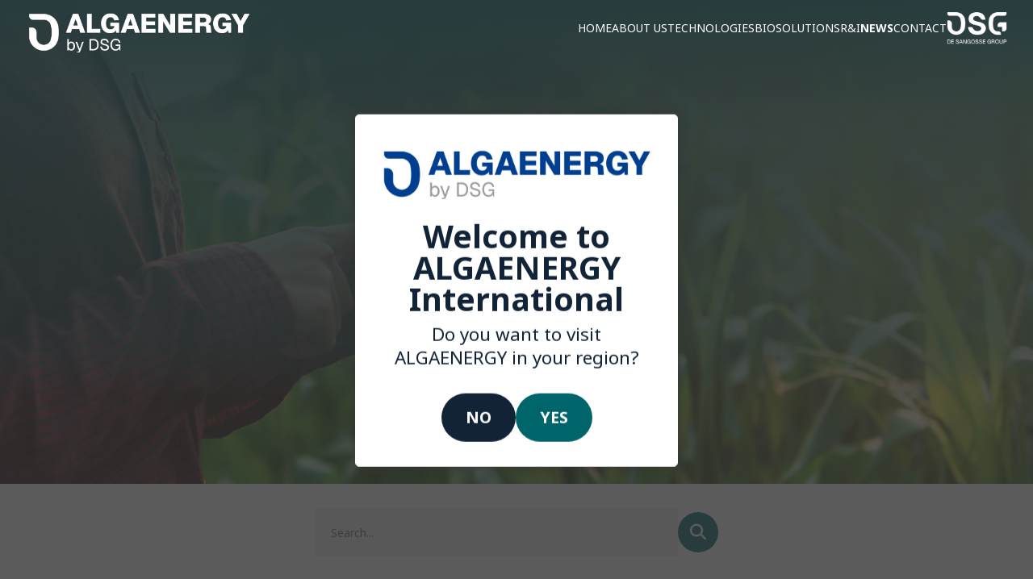

--- FILE ---
content_type: text/html; charset=utf-8
request_url: https://www.algaenergy.es/noticias/?tag=energ%EF%BF%BD%EF%BF%BDa
body_size: 8536
content:


<!DOCTYPE html>
<html xmlns="http://www.w3.org/1999/xhtml" lang="es" translate="no">
<head><title>
	ALGAENERGY | News
</title><base id="ctl00_BaseURL"></base><meta name="viewport" content="width=device-width, initial-scale=1.0, maximum-scale=1.0, user-scalable=no, minimal-ui" /><meta charset="utf-8" /><meta name="apple-mobile-web-app-capable" content="yes" /><meta name="apple-mobile-web-app-status-bar-style" content="black" />
    <!--favicons-->
    <link rel="apple-touch-icon" sizes="57x57" href="/Favicon/apple-icon-57x57.png" /><link rel="apple-touch-icon" sizes="60x60" href="/Favicon/apple-icon-60x60.png" /><link rel="apple-touch-icon" sizes="72x72" href="/Favicon/apple-icon-72x72.png" /><link rel="apple-touch-icon" sizes="76x76" href="/Favicon/apple-icon-76x76.png" /><link rel="apple-touch-icon" sizes="114x114" href="/Favicon/apple-icon-114x114.png" /><link rel="apple-touch-icon" sizes="120x120" href="/Favicon/apple-icon-120x120.png" /><link rel="apple-touch-icon" sizes="144x144" href="/Favicon/apple-icon-144x144.png" /><link rel="apple-touch-icon" sizes="152x152" href="/Favicon/apple-icon-152x152.png" /><link rel="apple-touch-icon" sizes="180x180" href="/Favicon/apple-icon-180x180.png" /><link rel="icon" type="image/png" sizes="192x192" href="/Favicon/android-icon-192x192.png" /><link rel="icon" type="image/png" sizes="32x32" href="/Favicon/favicon-32x32.png" /><link rel="icon" type="image/png" sizes="96x96" href="/Favicon/favicon-96x96.png" /><link rel="icon" type="image/png" sizes="16x16" href="/Favicon/favicon-16x16.png" /><meta name="msapplication-TileColor" content="#ffffff" /><meta name="msapplication-TileImage" content="/Favicon/ms-icon-144x144.png" /><meta name="theme-color" content="#ffffff" />
    



    <!--awesome icons v6 local-->
    <link href="/fonts/fontawesomeV6/css/all.css" rel="stylesheet" /><link href="/fonts/fontawesomeV6/css/brands.css" rel="stylesheet" />


    <!--google fonts-->
  

    <link rel="preconnect" href="https://fonts.googleapis.com" /><link rel="preconnect" href="https://fonts.gstatic.com" crossorigin="" /><link href="https://fonts.googleapis.com/css2?family=Noto+Sans:ital,wght@0,100..900;1,100..900&amp;display=swap" rel="stylesheet" /><link href="https://fonts.googleapis.com/css2?family=Birthstone&amp;display=swap" rel="stylesheet" /><meta id="ctl00_ogImage" name="og:image" property="og:image" /><meta id="ctl00_ogTitle" name="og:title" property="og:title" content="ALGAENERGY" /><meta id="ctl00_ogUrl" name="og:url" property="og:url" content="https://www.algaenergy.es/noticias/" /><meta id="ctl00_ogDescription" name="og:description" property="og:description" /><meta id="ctl00_mDescription" name="description" property="description" /><meta id="ctl00_mKeywords" name="keywords" property="keywords" /><link id="ctl00_UrlEN" rel="alternate" hreflang="en" href="https://www.algaenergy.es/en/" /><link id="ctl00_UrlES" rel="alternate" hreflang="es" href="https://www.algaenergy.es/en/" /><link id="ctl00_UrlDefault" rel="alternate" hreflang="x-default" href="https://www.algaenergy.es/en/" /><link id="ctl00_UrlCanonical" rel="canonical" href="https://www.algaenergy.es/noticias/" />

    <script src="/js/jquery.js" type="text/javascript"></script>
    <!-- <script src="/js/jquery-ui.min.js" type="text/javascript"></script>-->
    <script src="/js/swiper-bundle.js" type="text/javascript"></script>
    <script src="/js/aos.js?v=3" type="text/javascript"></script>
    <script src="/js/jquery.rwdImageMaps.js" type="text/javascript"></script>
    <script src="/js/main.js?v=2" type="text/javascript"></script>
    <script src="/js/mainAE.js?v=6" type="text/javascript"></script>
    <script src="/js/postWP.js?v=5" type="text/javascript"></script>



    
<link href="../App_Themes/FrontEnd/animate.css?V.1764671141220" type="text/css" rel="stylesheet" /><link href="../App_Themes/FrontEnd/aos.css?V.1764671141220" type="text/css" rel="stylesheet" /><link href="../App_Themes/FrontEnd/estilos.css?V.1764671141782" type="text/css" rel="stylesheet" /><link href="../App_Themes/FrontEnd/swiper-bundle.css?V.1764671141454" type="text/css" rel="stylesheet" /></head>
<body id="ctl00_Body">

    <form name="aspnetForm" method="post" action="./?tag=energ%ufffd%ufffda" id="aspnetForm">
<div>
<input type="hidden" name="__EVENTTARGET" id="__EVENTTARGET" value="" />
<input type="hidden" name="__EVENTARGUMENT" id="__EVENTARGUMENT" value="" />
<input type="hidden" name="__VIEWSTATE" id="__VIEWSTATE" value="/[base64]/[base64]" />
</div>

<script type="text/javascript">
//<![CDATA[
var theForm = document.forms['aspnetForm'];
if (!theForm) {
    theForm = document.aspnetForm;
}
function __doPostBack(eventTarget, eventArgument) {
    if (!theForm.onsubmit || (theForm.onsubmit() != false)) {
        theForm.__EVENTTARGET.value = eventTarget;
        theForm.__EVENTARGUMENT.value = eventArgument;
        theForm.submit();
    }
}
//]]>
</script>


<script src="/WebResource.axd?d=TAkjUJx1uD9tYRQsSlJkg-ewQywMGlu8m7EkeYgo0SCUekBUPrg6y9rBkheVa1RSr3aoIcNngQjJ3eQh6DaMHCQGCBI1STZggwsOOw3Mv4k1&amp;t=638901613900000000" type="text/javascript"></script>


<script src="/ScriptResource.axd?d=M_DIhCo1VyV-P4H9Ws0uSUYJUf0xLTrrHp7WkPI8dL_jOm1TjNG75iBm5KWzn-t4i_8W7vCtesLOzI49q2gMNEVpkspKikUtQ7S4D-07IByLY0ar7yNvnAIOMc5T4Ie5GX_oeBleBbh9XxhXSKnvYtKKikNjQ0lrZqhGgbIoQuv44BgnHzt2bQ6V-39E7-a20&amp;t=5c0e0825" type="text/javascript"></script>
<script type="text/javascript">
//<![CDATA[
if (typeof(Sys) === 'undefined') throw new Error('Error al cargar el marco de trabajo de cliente ASP.NET Ajax.');
//]]>
</script>

<script src="/ScriptResource.axd?d=La00oVhmDm0ztPtwy_FaayqsOd8h309Ve_-P0TXOfxcdru-MisNQGCoYeMi-6YQ-KAkSffbYku6aKqEyXN9VRXugXTaTSfUyg10lmpFhOjXBNIxCEnlKc_cREpq3BtCy-AauMXzwvf9LOTh1jEeAvmdFlIF4Pk1CzBQIcZhiRwwQx5MMZlJMrWOgESiwKGox0&amp;t=5c0e0825" type="text/javascript"></script>
<div>

	<input type="hidden" name="__VIEWSTATEGENERATOR" id="__VIEWSTATEGENERATOR" value="D13BE972" />
</div>
        <script type="text/javascript">
//<![CDATA[
Sys.WebForms.PageRequestManager._initialize('ctl00$ScriptManager1', 'aspnetForm', [], [], [], 90, 'ctl00');
//]]>
</script>

        <input type="hidden" name="ctl00$HFIdioma" id="HFIdioma" value="en" />
        
        <div id="divLoading" data-tipo='box-cargando'>
            <div class="loader">
                <div class="oneLoader"></div>
                <div class="twoLoader"></div>
            </div>
        </div>


        
        <div class="menuPc">
            <div class="contentBig">
                <div class="row row-space-between rowCenterVertical nowrap gap20">
                    <div class="colLogoMenu">
                        <a href="https://www.algaenergy.es/en/index/" class="smoothAnchor">
                            <img src="/images/menu/logoAE.png" class="rwd" id="logoWhiteMenuPc" />
                            <img src="/images/menu/logoAE_color.png" class="rwd" id="logoColorMenuPc" />

                        </a>
                    </div>
                    <div class="col-md ">
                        <div class="row gap30 nowrap row-flex-end itemsMenu rowCenterVertical flex1">

                            <div class="itemListMenuPc">
                                <a id="ctl00_HLMenuIndexPC" class=" uppercase" href="https://www.algaenergy.es/en/index/">home</a>
                            </div>
                            <!--2. ABOUT US-->

                            <div class="itemMenuPcHijos itemListMenuPc" data-action="openChildsMenuPc">
                                <a id="ctl00_HLMenuAcercaDeNosotrosPC" class="smoothAnchor uppercase" href="https://www.algaenergy.es/en/about-us/">About us</a>

                                <div class="boxHijosMenu">
                                    <div id="PHISTORIA_Y_VALORESPC" class="itemMenuPcHijo" data-ancla="true">
	 
                                        <a href='https://www.algaenergy.es/en/about-us/#AboutHistoryAndValues'>History and Values</a>

                                    
</div>
                                    <div id="PMENSAJE_FUNDADORPC" class="itemMenuPcHijo" data-ancla="true">
	
                                        <a href='https://www.algaenergy.es/en/about-us/#About_Presidente'>Founder Message </a>
                                    
</div>
                                    <div id="PPREMIOS_Y_MEMBRESIASPC" class="itemMenuPcHijo" data-ancla="true">
	
                                        <a href='https://www.algaenergy.es/en/about-us/#AboutAwardsAndMemberships'>Awards & Membership</a>
                                    
</div>
                                    <div id="DESANGOSSEPC" class="itemMenuPcHijo" data-ancla="true">
	
                                        <a href='https://www.algaenergy.es/en/about-us/#deSangosse'>Our group </a>

                                    
</div>
                                    <div id="ESG_CRITERIAPC" class="itemMenuPcHijo">
	
                                        <a href='https://www.algaenergy.es/en/esg-criteria/'>ESG Criteria</a>
                                    
</div>


                                </div>

                            </div>
                            <!--3. TECNOLOGIAS-->
                            <div class="itemMenuPcHijos itemListMenuPc" data-action="openChildsMenuPc">
                                <a id="ctl00_HLMenuTecnologiasPC" class=" uppercase" href="https://www.algaenergy.es/en/technologies/">Technologies</a>
                                <div class="boxHijosMenu">
                                    <div id="PHASE1_TECNOLOGIAPC" class="itemMenuPcHijo" data-ancla="true">
	
                                        <a href='https://www.algaenergy.es/en/technologies/#PHASE1'>Phase 1</a>
                                    
</div>
                                    <div id="PHASE2_TECNOLOGIAPC" class="itemMenuPcHijo" data-ancla="true">
	
                                        <a href='https://www.algaenergy.es/en/technologies/#PHASE2'>Phase 2</a>
                                    
</div>
                                </div>
                            </div>

                            <!--4. SOLUCIONES-->
                            <div class="itemMenuPcHijos itemListMenuPc" data-action="openChildsMenuPc">
                                <a id="ctl00_HLMenuSolucionesPC" class=" uppercase" href="https://www.algaenergy.es/en/solutions/">Biosolutions</a>
                                <div class="boxHijosMenu">
                                    <div id="ctl00_PSALUD_DEL_SUELOPC" class="itemMenuPcHijo">
	
                                        <a href='https://www.algaenergy.es/en/soil-health-solution/'>Soil Health</a>

                                    
</div>
                                    <div id="ctl00_PEFICIENCIA_USO_NUTRIENTESPC" class="itemMenuPcHijo">
	
                                        <a href='https://www.algaenergy.es/en/nue/'>Nutirent Use Efficiency</a>

                                    
</div>
                                    <div id="ctl00_PESTRES_ABIOTICOPC" class="itemMenuPcHijo">
	
                                        <a href='https://www.algaenergy.es/en/abiotic-stress/'>Abiotic Stress</a>
                                    
</div>
                                </div>
                            </div>


                            <!--6. I + D + I-->
                            <div class="itemListMenuPc">
                                <a id="ctl00_HLMenuIDIPC" class="smoothAnchor uppercase" href="https://www.algaenergy.es/en/RI/">R&I</a>

                            </div>

                            <!--5. NOTICIAS-->
                            <div class="itemListMenuPc">
                                <a id="ctl00_HLMenuNoticiasPC" class="smoothAnchor uppercase active" href="https://www.algaenergy.es/en/news/">News</a>
                            </div>

                            <!--CONTACTO-->
                            <div class="itemListMenuPc">
                                <a id="ctl00_HLMenuContactoPC" class="smoothAnchor uppercase" href="https://www.algaenergy.es/en/contact/">CONTACT</a>
                            </div>


                            <div class="itemListMenuPc">
                                  <img src="/images/menu/LOGO-DSG_white.png" class="height40" id="logoWhiteMenuPcDSG" />
                            <img src="/images/menu/LOGO-DSG.png" class="height40" id="logoColorMenuPcDSG" />

                             
                            </div>
                           
                        </div>
                    </div>


                </div>
            </div>
        </div>




        
        <div class="menuMobile ">
            <div class="contentBig mauto">
                <div class="row row-space-between rowCenterVertical nowrap gap20">
                    <div class="colLogoMenu">
                        <a href="https://www.algaenergy.es/en/index/" class="smoothAnchor">
                            <img src="/images/menu/logoAE.png" class="rwd" id="logoWhiteMenu" />
                            <img src="/images/menu/logoAE_color.png" class="rwd" id="logoColorMenu" />
                        </a>
                    </div>

                    <div>
                        <div class="row rowCenterVertical gap20 nowrap" id="btnsMenu">
                           
                            <div>
                                 <img src="/images/menu/LOGO-DSG_white.png" class="height40" id="logoWhiteMenuMobileDSG" />
                            <img src="/images/menu/LOGO-DSG.png" class="height40" id="logoColorMenuMobileDSG" />
                            </div>
                            <!--botón burguer-->
                            <div class="col colTextRight sideBarButton pointer" data-action="openCloseSideBar">
                                <div class="iconMenu "></div>
                            </div>
                        </div>

                    </div>

                </div>
            </div>
        </div>
        <!--************************************************-->
        <!--SIDE BAR CONTENIDO MENU MOBILE-->
        <!--************************************************-->
        <div class="sideBar">
            <div class="sideBarContainer">
                <div class="containerButtonsMenu">

                    <div class="mtbContentMenu">
                        <div class="row nowrap rowCenterVertical rowCenterHorizontal gap20">
                            <div>
                                <div>
                                    <img src="/images/menu/logo-vertical_green.png?V=2" class="logoVerticalMenu" data-aos="fade-left" data-aos-delay="600" data-aos-duration="1000" data-aos-anchor-placement="center-bottom" />

                                </div>
                            </div>
                            <div class=" border-leftPrimary">

                                <!--1. HOME-->
                                <a id="ctl00_HLMenuIndex" class="smoothAnchor itemListMenu bold uppercase " href="https://www.algaenergy.es/en/index/">home</a>

                                <!--2. ABOUT US-->
                                <a id="ctl00_HLMenuAcercaDeNosotros" class="smoothAnchor itemListMenu bold uppercase " href="https://www.algaenergy.es/en/about-us/">About us</a>

                                <div class="boxHijosMenuMobile">
                                    <div id="PHISTORIA_Y_VALORES" class="itemMenuMobileHijo" data-ancla="true">
	
                                        <a href='https://www.algaenergy.es/en/about-us/#AboutHistoryAndValues'>History and Values</a>
                                    
</div>
                                    <div id="PMENSAJE_FUNDADOR" class="itemMenuMobileHijo" data-ancla="true">
	
                                        <a href='https://www.algaenergy.es/en/about-us/#About_Presidente'>Founder Message </a>
                                    
</div>
                                    <div id="PPREMIOS_Y_MEMBRESIAS" class="itemMenuMobileHijo" data-ancla="true">
	
                                        <a href='https://www.algaenergy.es/en/about-us/#AboutAwardsAndMemberships'>Awards & Membership</a>
                                    
</div>
                                    <div id="DESANGOSSE" class="itemMenuMobileHijo" data-ancla="true">
	
                                        <a href='https://www.algaenergy.es/en/about-us/#deSangosse'>Our group </a>
                                    
</div>
                                    <div id="ESG_CRITERIA" class="itemMenuMobileHijo">
	
                                        <a href='https://www.algaenergy.es/en/esg-criteria/'>ESG Criteria</a>
                                    
</div>
                                </div>

                                <!--3. TECNOLOGIAS-->
                                <a id="ctl00_HLMenuTecnologias" class="smoothAnchor itemListMenu bold uppercase" href="https://www.algaenergy.es/en/technologies/">Technologies</a>

                                <div class="boxHijosMenuMobile ">
                                    <div id="PHASE1_TECNOLOGIA" class="itemMenuMobileHijo" data-ancla="true">
	
                                        <a href='https://www.algaenergy.es/en/technologies/#PHASE1'>Phase 1</a>
                                    
</div>
                                    <div id="PHASE2_TECNOLOGIA" class="itemMenuMobileHijo" data-ancla="true">
	
                                        <a href='https://www.algaenergy.es/en/technologies/#PHASE2'>Phase 2</a>
                                    
</div>



                                    <!-- <div data-menu="tecnologia" data-menu-id-tecnologia="3" class="itemMenuMobileHijo"><a href='/en/technologies/?tecnologia=3'>UPT Process</a></div>
                                    <div data-menu="tecnologia" data-menu-id-tecnologia="4" class="itemMenuMobileHijo"><a href='/en/technologies/?tecnologia=4'>UPT Center</a></div>
                                   <div id="ctl00_PGENERGY" class="itemMenuMobileHijo" data-menu="tecnologia">
	<a href='https://www.algaenergy.es/en/genergy/'>Genergy</a>
</div>-->
                                </div>

                                <!--4. SOLUCIONES-->
                                <a id="ctl00_HLMenuSoluciones" class="smoothAnchor itemListMenu bold uppercase" href="https://www.algaenergy.es/en/solutions/">Biosolutions</a>
                                <div class="boxHijosMenuMobile ">
                                    <div id="ctl00_PSALUD_DEL_SUELO" class="itemMenuMobileHijo">
	<a href='https://www.algaenergy.es/en/soil-health-solution/'>Soil Health</a>
</div>
                                    <div id="ctl00_PEFICIENCIA_USO_NUTRIENTES" class="itemMenuMobileHijo">
	<a href='https://www.algaenergy.es/en/nue/'>Nutrient Use Efficiency</a>
</div>
                                    <div id="ctl00_PESTRES_ABIOTICO" class="itemMenuMobileHijo">
	<a href='https://www.algaenergy.es/en/abiotic-stress/'>Abiotic Stress</a>
</div>
                                </div>

                                <!--6. I + D + I-->
                                <a id="ctl00_HLMenuIDI" class="smoothAnchor itemListMenu bold uppercase" href="https://www.algaenergy.es/en/RI/">R&I</a>

                                <!--5. NOTICIAS-->
                                <a id="ctl00_HLMenuNoticias" class="smoothAnchor itemListMenu bold uppercase active" href="https://www.algaenergy.es/en/news/">News</a>

                                <!--CONTACTO-->
                                <a id="ctl00_HLMenuContacto" class="smoothAnchor itemListMenu bold uppercase" href="https://www.algaenergy.es/en/contact/">CONTACT</a>

                                



                                
                                
                            </div>
                        </div>
                    </div>

                </div>
            </div>
        </div>
        <div class="containerWeb">

            <!--CONTENIDO DINAMICO-->
            
            <input type="hidden" name="ctl00$HFMensajeAlerta" id="HFMensajeAlerta" />
            

    <div class="pageSecondary ">
         <!--****************************************************************-->
        <!-- cabecera -->
        <!--****************************************************************-->
        <div class="imgCabeceraPageSecondary imgCabeceraPageSecondaryNews">
            <div class="content text-center">
                <p class="titleSectionSubtitle" data-aos="fade-right">Our</p>
                <h1 class="titleSectionMedium bold" data-aos="fade-right">News</h1>
            </div>
        </div>

        <div class="contentBig mt30">

            


            <div class="mlrSeparator pb60">

                <div class="content widthBuscador">
                    <div class="row gap10 nowrap rowCenterVertical">
                        <div class="col">
                            <input name="ctl00$ContentPlaceHolder1$TBBuscador" type="text" id="TBBuscador" class="form-control form-control60" placeholder="Search..." />
                        </div>
                        <div>
                            <div data-elemento="btn-buscar" class="btnCircle bgPrimary whiteColor"><i class="fas fa-search"></i></div>
                        </div>
                    </div>
                </div>


                <div class="grid3columns mt50" data-elemento="box-noticias"></div>
                <div data-elemento="no-existen-noticias" style="display: none;" class="mt20 text-center">THERE ARE NO NEWS TO SHOW</div>

                <div data-elemento="cargar-mas" style="display: none;">
                    <a>
                        <div class="row rowCenterHorizontal rowCenterVertical nowrap gap20 pt80 pb60">

                            <i class="fas fa-redo fa-3x primaryColor"></i>
                            <p class="primaryColor bold pMed">Load more</p>
                        </div>
                    </a>
                </div>

            </div>
        </div>
    </div>


            

            <!--FOOTER-->
            <footer>
                <div class="contentBig ptb30">
                    <div class="row row  gap40 whiteColor">

                        <div class="col-md-8 colTextCenter colTextCenterVertical gap30 ">
                            <div class="text-center">
                                <img src="/images/menu/logoAE.png" class="rwd img100Landscape80Mobile " />
                            </div>
                            <div class="text-center">
                                <a class="btn-white" href="/contact#workWithUs">Work with us
                                </a>
                            </div>

                            
                        </div>
                        <div class="col-md colLeftPcCenterMobile colTextCenterVertical borderLeftWhite">


                            <a href="https://www.algaenergy.es/en/about-us/" class="whiteColor pMed mt20">
                                About us
                            </a>
                            <a href="https://www.algaenergy.es/en/technologies/" class="whiteColor pMed mt20">
                                Technologies
                            </a>
                            <a href="https://www.algaenergy.es/en/solutions/" class="whiteColor pMed mt20">
                                Biosolutions
                            </a>
                        </div>
                        <div class="col-md colLeftPcCenterMobile colTextCenterVertical">
                            <a href="https://www.algaenergy.es/en/news/" class="whiteColor pMed mt20">
                                News
                            </a>
                            <a href="https://www.algaenergy.es/en/RI/" class="whiteColor pMed mt20">
                                R&I
                            </a>
                            <a class="whiteColor pMed mt20" href="/#chooseYourCountryHome">Choose Country</a>
                        </div>
                        <div class="col-md-8 colLeftPcCenterMobile colTextCenterVertical  borderLeftWhite">
                            <div class="colForm">
                                <a href="https://maps.app.goo.gl/oY5tq42RoG5hBGDQ7" target="_blank">
                                    <div class="row nowrap gap10 whiteColor ">
                                        <i class="fas fa-map-marker-alt"></i>
                                        <p>
                                            Avenida de Europa, 19<br />

                                            28108 Alcobendas<br />
                                            (Madrid) – España
                                        </p>
                                    </div>
                                </a>
                                <div class="mt20">
                                    <a href="tel:+34 91 490 20 20" target="_blank">
                                        <div class="row nowrap gap10 whiteColor ">
                                            <i class="fas fa-phone-alt"></i>
                                            <p>(+34) 91 490 20 20</p>
                                        </div>
                                    </a>
                                </div>
                                <div class="mt20">
                                    <a href="mailto:info@algaenergy.com" target="_blank">
                                        <div class="row nowrap gap10 whiteColor ">
                                            <i class="far fa-envelope"></i>
                                            <p>info@algaenergy.com</p>
                                        </div>
                                    </a>
                                </div>

                                <div class="mt20">
                                    <div class="row gap20 nowrap" style="margin-left:50px;">
                                        <a href="https://www.linkedin.com/company/algaenergy/" target="_blank">
                                            <i class="fa-brands fa-linkedin fa-2x whiteColor"></i>
                                        </a>

                                        <a href="https://www.instagram.com/algaenergy/" target="_blank">
                                            <i class="fa-brands fa-instagram fa-2x whiteColor"></i>
                                        </a>
                                    </div>

                                </div>
                               

                            </div>
                        </div>
                        <div class="col-md-8 colLeftPcCenterMobile colTextCenterVertical  borderLeftWhite">
                          

                            <div class="text-center w100 mt20">
                                <p>CERTIFIED QUALITY</p>
                                <img src="/images/footer/logos_2025.png?v=3" class="rwd img100Landscape80Mobile logoBcorpFooter mt10" />
                            </div>

                        </div>

                    </div>
                </div>

                <div class=" ptb30 bgQuaternary">
                    <div class="container">
                        <div class="row gap60 rowCenterHorizontal">
                            <a class="whiteColor" href='https://www.algaenergy.es/en/legal-warning/' target="_blank">Legal Advice</a>
                            <a class="whiteColor" href='https://www.algaenergy.es/en/privacy-policy/' target="_blank">Privacy Policy</a>
                            <a class="whiteColor" href='https://www.algaenergy.es/en/cookie-policy/' target="_blank">Cookies Policy</a>
                            <a class="whiteColor">Cookies Panel</a>
                        </div>
                        <div class="row gap10 rowCenterHorizontal whiteColor mt20">
                            <p>ALGAENERGY Copyright 2025 | All Rights Reserved</p>
                        </div>
                    </div>
                </div>

            </footer>
        </div>

        <!--alert-->
        <div class="overlay"></div>
        <div id="ctl00_LMensaje" class="alert" data-elemento="mensaje-alerta">
            <div data-tipo="mensaje" class="txt"></div>
            <div class="text-center row rowCenterHorizontal mt20 ">
                <a class="btn-primary" data-cargando="false" onclick="ocultarAlerta()">OK</a>
            </div>
        </div>


        <!--alert-->
        <div id="POverLayIdiomas" class="overlay" style="display: block !Important;">

</div>
        <div id="PModalIdiomas" class="alert text-center" data-elemento="mensaje-alerta" style="display: block !Important;">
	
            
            <div class="text-center">
                <img src="/images/master/logoAE_color.png?v=2" class="imgfichaRegion" />
            </div>
            <p class="titularFichaRegion bold lineHeight1em">Welcome to ALGAENERGY International</p>
            <p data-tipo="mensaje" class="parrafoFichaRegion mt10" >
                Do you want to visit <br/>ALGAENERGY in your region?
            </p>
            <div class="text-center  row rowCenterHorizontal gap30 mt30">
                <div>
                    <a id="ctl00_HLCerrarIdioma" class="btn-tertiary" data-elemento="cerrar-modal-idioma">No</a>
                </div>
                <div>
                    <a id="ctl00_HLUrlIdioma" class="btn-primary" href="https://na.algaenergy.com">Yes</a>
                </div>
            </div>
        
</div>

    </form>

</body>
</html>


--- FILE ---
content_type: text/css
request_url: https://www.algaenergy.es/App_Themes/FrontEnd/estilos.css?V.1764671141782
body_size: 25225
content:
/**************************************************************************************************/
/*VARIABLES COLORES WEB*/
/**************************************************************************************************/
:root {
    /*************rebrandign colors 2**********************************************/
    /*azul marino NUEVO  AE*/
    --primary-color: #00656b;
    --primary-color-transp: #55989c;
    /*blue 80  mas oscuro NUEVO  AE*/
    --secondary-color: #006b8c;
    /*blue  80 más claro NUEVO  AE (textos)*/
    --tertiary-color: #00408c;
    /*verde militar secundario ( más oscuro que el corporativo)*/
    --quaternary--color: #122337ff;
    /*gris claro NUEVO */
    --grayLight-color: #f3f3f4;
    --grayLight-color-transp: #f3f3f4dd;
    /*gris oscuro NUEVO */
    --grayDark--color: #686868;
    /*gris MAS oscuro NUEVO */
    --grayDarkPlus--color: #333333;
    /*CREMA NUEVO*/
    --cremaColor: #fffbe9ff;
    --grisFondo: #eeeeee;
    /*azul claro*/
    --blueLight--color: #0699de;
    /*bgApp, color fondo web blanco*/
    --bgApp-color: #ffffff;
    --white-color: #ffffff;
    --white-color-transp: #ffffffbb;
    /*brownColor*/
    --brown-color: #4b281f;
    /*verde logo AE*/
    --green-color: #5c9d1b;
    /*AMARILLO ANARANJUADO logo AE*/
    --yellow-color: #d08d02;
}

.bgApp {
    background-color: var(--bgApp-color) !important
}

.bgPrimary {
    background-color: var(--primary-color) !important
}
.bgPrimaryTrasp {
    background-color: var(--primary-color-transp) !important
}
.bgSecondary {
    background-color: var(--secondary-color) !important
}

.bgTertiary {
    background-color: var( --tertiary-color) !important
}
.bgQuaternary {
    background-color: var( --quaternary--color) !important
}
.bgDarkGray {
    background-color: var(--grayDark--color) !important
}

.bgLightGray {
    background-color: var(--grayLight-color) !important
}

.bgQuaternaryColor {
    background-color: var(--quaternary--color) !important
}
.whiteBg {
    background-color: #ffffff !important;
}

.whiteBgTransp{
    background-color:#ffffff88!important;
}

.whiteTranps {
    color: #ffffff88 !important;
}


/**************************************************************************************************/
/*TEXTOS*/
/**************************************************************************************************/

.tipoHandWrite {
    font-family: "Birthstone", cursive;
    font-weight: 400;
    font-style: normal;
    /*font-size:2em;
    line-height:1.2em;*/
    font-size: 3em;
    line-height: 1.2em;
}
.primaryColor {
    color: var(--primary-color) !important
}
.primaryColorTransp {
    color: var(--primary-color-transp) !important
}
.secondaryColor {
    color: var(--secondary-color)
}

.tertiaryColor {
    color: var( --tertiary-color)
}

.quaternaryColor {
    color: var(--quaternary-color)
}

.fifthColor {
    color: var(--fifth--color)
}

.blackColor {
    color: #000000;
}
.brownColor{
    color:var(--brown-color);
}
.whiteColor {
    color: #ffffff !important;
}

.greyDarkColor {
    color: var(--grayDark--color) !important;
}

.greyLightColor {
    color: var(--grayLight-color) !important;
}
.greenColor{
    color:var(--green-color);
}
.yellowColor {
    color: var(--yellow-color);
}
.text-center {
    text-align: center;
}

.text-right {
    text-align: right;
}

.text-justify {
    text-align: justify;
}

.text-left {
    text-align: left;
}

a {
    text-decoration: none;
    color: var(--quaternary--color);
    cursor: pointer;
}

    a:hover {
        color: var(--secondary-color);
    }


.pXXL {
    font-size: 3em !important;
    line-height: 1.3em;
}
.pXXLM {
    font-size: 2em !important;
    line-height: 1.3em;
}
.pXL {
    font-size: 1.6em !important;
    line-height: 1.3em;
}

.pMed {
    font-size: 1.2em !important;
    line-height: 1.3em;
}

.pSmall {
    font-size: 0.8em !important;
}

.pXSmall {
    font-size: 0.4em !important;
}

@media(max-width:1400px) {
    .textoTecnolo4Columns {
        font-size: 1.2em !important;
        line-height: 1.2em;
    }
}
    @media(max-width:1300px) {
        .pXXL {
            font-size: 2.6em !important;
            line-height: 1.2em;
        }

        .pXXLM {
            font-size: 2em !important;
        }

        .pXL {
            /*font-size: 1.6em !important;*/
            font-size: 1.2em !important;
            line-height: 1.2em;
        }

        .textoTecnolo4Columns {
            font-size: 1.1em !important;
            line-height: 1.1em;
        }

        .pMed {
            font-size: 1.2em !important;
        }

        .pSmall {
            font-size: 0.8em !important;
        }
    }

@media(max-width:789px) {
    .textoTecnolo4Columns {
        font-size: 2em !important;
        line-height: 1.3em;
    }
}

    @media(max-width:500px) {
        .pXXL {
            font-size: 2.2em !important;
            line-height: 1.2em;
        }

        .pXXLM {
            font-size: 1.5em !important;
        }

        .pXL {
            /*font-size: 1.6em !important;*/
            font-size: 1.2em !important;
            line-height: 1.2em;
        }
        .textoTecnolo4Columns {
            font-size: 1.8em !important;
            line-height: 1.3em;
        }
        .pMed {
            font-size: 1.2em !important;
        }

        .pSmall {
            font-size: 0.8em !important;
        }
    }


    .underlineText {
        text-decoration: underline !important;
    }

    .uppercase {
        text-transform: uppercase;
    }

    .lowercase {
        text-transform: lowercase;
    }

    .pointer {
        cursor: pointer;
    }

    .bold {
        font-weight: bold;
    }

    strong {
        font-weight: bold;
    }

    b {
        font-weight: bold;
    }

/*.cursive {
        font-style: italic;
    }*/
    /**************************************************************************************************/
    /*MARGENES, PADDINGS...*/
    /**************************************************************************************************/
    .mr10 {
        margin-right: 10px !important;
    }

    .mr20 {
        margin-right: 20px !important;
    }

    .ml5 {
        margin-left: 5px;
    }

    .ml15 {
        margin-left: 15px;
    }

    .ml20 {
        margin-left: 20px;
    }

    .mr5 {
        margin-right: 5px;
    }

    .ml30 {
        margin-left: 30px;
    }

    .ml50 {
        margin-left: 50px !important;
    }

    .mt1 {
        margin-top: 1px;
    }

    .mt0 {
        margin-top: 0px !important;
    }

    .mtbContentMenu {
        /*margin-top:90px;
    margin-bottom:20px;*/
    }

    .mb0 {
        margin-bottom: 0px !important;
    }

    .mt20 {
        margin-top: 20px !important;
    }

    .mt40 {
        margin-top: 40px !important;
    }

    .mt5 {
        margin-top: 5px !important;
    }

    .mb5 {
        margin-bottom: 5px !important;
    }

    .mt6 {
        margin-top: 6px !important;
    }

    .mt7 {
        margin-top: 7px !important;
    }

    .mt8 {
        margin-top: 8px !important;
    }

    .mt10 {
        margin-top: 10px !important;
    }

    .mt30 {
        margin-top: 30px !important;
    }

    .mt50 {
        margin-top: 50px !important;
    }

    .mt60 {
        margin-top: 60px !important;
    }

    .mt70 {
        margin-top: 70px !important;
    }

    .mt80 {
        margin-top: 80px !important;
    }

    .mt100 {
        margin-top: 100px !important;
    }

    .mt150 {
        margin-top: 150px !important;
    }

    .mt15 {
        margin-top: 15px !important;
    }

    .mt30Pc {
        margin-top: 30px;
    }

    .mt-20 {
        margin-top: -20px;
    }

    .br15 {
        border-radius: 15px;
    }

    @media screen and (max-width: 800px) {
        .mt30Mobile {
            margin-top: 30px;
        }

        .mt30Pc {
            margin-top: 0;
        }

        .mt60Mobile {
            margin-top: 60px;
        }
    }

    .mb10 {
        margin-bottom: 10px !important;
    }

    .mb20 {
        margin-bottom: 20px !important;
    }

    .mb30 {
        margin-bottom: 30px !important;
    }

    .mb40 {
        margin-bottom: 40px !important;
    }

    .mb80 {
        margin-bottom: 80px !important;
    }

    .pb20 {
        padding-bottom: 20px !important;
    }

    .ptb10 {
        padding-top: 10px;
        padding-bottom: 10px;
    }

    .ptb20 {
        padding: 20px 0px;
    }

    .ptb30 {
        padding: 30px 0px;
    }

    .ptb60 {
        padding: 60px 0px;
    }

    .ptb80 {
        padding: 80px 0px;
    }

    .pt80 {
        padding-top: 80px;
    }

    .pt30pb60 {
        padding-top: 30px;
        padding-bottom: 60px;
    }

    .pt60 {
        padding-top: 60px;
    }

    .p30 {
        padding: 30px;
    }

    .p50 {
        padding: 50px;
    }
.pb40 {
    padding-bottom: 40px;
}
.pb50 {
    padding-bottom: 50px;
}
    .pb60 {
        padding-bottom: 60px;
    }

    .pb100 {
        padding-bottom: 100px;
    }

    .ptbSecionHome {
        padding-top: 70px;
        padding-bottom: 0;
    }

    .ptbSecionHomeEqual {
        padding-top: 70px;
        padding-bottom: 70px;
    }

    .wfitContent {
        width: fit-content;
    }

    .mlrAuto {
        margin-left: auto;
        margin-right: auto;
    }


    @media(max-width:1048px) {
        .mlrAutoPortrait {
            margin-left: auto;
            margin-right: auto;
        }
    }

    /**************************************************************************************************/
    /*ROWX, COLUMNS, FLEX....*/
    /**************************************************************************************************/
    .row {
        display: flex;
        flex-direction: row;
        flex-wrap: wrap;
        width: 100%;
    }

    .rowReversePortrait {
        display: flex;
        flex-direction: row;
        flex-wrap: wrap;
        width: 100%;
    }
.rowReverseLgPortrait {
    display: flex;
    flex-direction: row;
    flex-wrap: wrap;
    width: 100%;
}
    .wordNoBrak {
        white-space: nowrap;
    }

    .wordBrak {
        word-break: break-all;
    }

    .lineTitleBottom {
        line-height: 0.7em !important;
    }

    @media(max-width:800px) {
        .rowReversePortrait {
            /*flex-direction: row-reverse;*/
            flex-direction: column-reverse;
        }
    }
    @media(max-width:1067px){
        .rowReverseLgPortrait {
            flex-direction: column-reverse;
        }
    }
    .rowfitContent {
        display: flex;
        flex-direction: row;
        flex-wrap: wrap;
    }

    .nowrap {
        flex-wrap: nowrap;
        flex-wrap: nowrap;
    }

    @media(min-width:1000px) {
        .nowrapMore1000 {
            flex-wrap: nowrap;
        }
    }

    .row-space-between {
        display: flex;
        justify-content: space-between;
    }

    .row-space-evenly {
        justify-content: space-evenly;
    }

    .row-flex-end {
        justify-content: flex-end !important;
    }

    .rowCenterHorizontal {
        justify-content: center;
    }



    .rowCenterVertical {
        align-items: center !important;
    }

    .rowCenterVerticalStretch {
        align-items: stretch !important;
    }

    .rowBottomVertical {
        align-items: flex-end !important;
    }


    .colTextCenter {
        align-items: center;
    }

    .colTextLeft {
        align-items: flex-start;
    }

    .colTextLeftLandTextCenterPort {
        align-items: center;
    }

    .colTextRightLandTextCenterPort {
        align-items: center;
    }

    .colTextBottomVerticalLandTextTopPort {
        justify-content: start;
    }

    .colTextRight {
        align-items: flex-end;
    }

    .colTextBottomVertical {
        justify-content: flex-end;
    }

    .colTextCenterVertical {
        justify-content: center;
    }

    .colTextSpaceBetweenVertical {
        justify-content: space-between;
    }





    .colico20 {
        display: flex;
        flex-direction: column;
        flex-basis: 100%;
        flex: 0 0 20px;
    }

    .colico30 {
        display: flex;
        flex-direction: column;
        flex-basis: 100%;
        flex: 0 0 30px;
    }

    .colico50 {
        display: flex;
        flex-direction: column;
        flex-basis: 100%;
        flex: 0 0 50px;
    }

    .col {
        display: flex;
        flex-direction: column;
        flex-basis: 100%;
        flex: 1;
    }

    .col-10 {
        display: flex;
        flex-direction: column;
        flex-basis: 100%;
        flex: 3
    }

    .col-md, .col-md-7, .col-md-6, .col-md-8, .col-md-10, .col-md-11 {
        display: flex;
        flex-direction: column;
        flex-basis: 100%;
    }

    .col-lg, .col-lg-11 {
        display: flex;
        flex-direction: column;
        flex-basis: 100%;
    }


    .grid3columns {
        display: grid;
        grid-gap: 30px;
        grid-template-columns: 1fr 1fr 1fr;
        justify-content: center;
    }

    .grid4ColumnsEver {
        display: grid;
        grid-gap: 10px;
        grid-template-columns: 1fr 1fr 1fr 1fr;
        justify-content: center;
    }

    @media screen and (max-width: 985px) {
        .grid3columns {
            display: grid;
            grid-gap: 10px;
            grid-template-columns: 1fr;
            justify-content: center;
        }
    }

    .showLandscape {
        display: none;
    }

    .showPortrait {
        display: block;
    }

    @media(max-width:500px) {
        .textCenterMobile {
            text-align: center;
        }
    }

    @media screen and (min-width: 800px) {

        .showLandscape {
            display: block;
        }

        .showPortrait {
            display: none;
        }

        .col-md {
            flex: 1
        }

        .col-md-7 {
            flex: 1.5
        }

        .col-md-6 {
            flex: 1.2
        }

        .col-md-8 {
            flex: 2
        }

        .col-md-10 {
            flex: 3;
        }

        .col-md-11 {
            flex: 4;
        }

        .colTextLeftLandTextCenterPort {
            align-items: flex-start;
        }

        .colTextRightLandTextCenterPort {
            align-items: flex-end;
        }

        .colTextBottomVerticalLandTextTopPort {
            justify-content: flex-end;
        }
    }

.widthFormularioContacto {
    width: 100%;
    max-width: 90vw;
}

@media(max-width:1386px){
    .boxTextWorkWithUs .p50 {
        padding:20px;
    }


}

@media(max-width:1057px) {
    .boxTextWorkWithUs .p50 {
        padding: 50px;
    }
}

@media(max-width:628px){
    .boxTextWorkWithUs .p50 {
        padding: 10px;
    }
    .boxTextWorkWithUs .mt30 {
        margin-top: 10px!important;
    }
    .boxTextWorkWithUs .mt20 {
        margin-top: 10px!important;
    }
    .boxTextWorkWithUs .pXL {
        font-size: 1.1em !important;
        line-height: 1.2em;
    }
    .boxTextWorkWithUs .pXXL {
        font-size: 1.8em !important;
        line-height: 1.2em;
    }
    .boxTextWorkWithUs .pMed {
        font-size: 1em !important;
        line-height: 1.1em;
    }
}
@media(min-width:1067px) {
    .col-lg {
            flex: 1;
        }

        .col-lg-11 {
            flex: 4;
        }
        .widthFormularioContacto {
            width: 100%;
            max-width: 40vw;
        }
    }

    .gap1 {
        grid-gap: 1px;
    }

    .gap5 {
        grid-gap: 5px;
    }


    .gap10 {
        grid-gap: 10px;
    }

    .gap20 {
        grid-gap: 20px !important;
    }

    .gap30 {
        grid-gap: 30px;
    }

    .gap40 {
        grid-gap: 40px;
    }

    .gap50 {
        grid-gap: 50px;
    }

    .gap60 {
        grid-gap: 60px;
    }

    .gap70 {
        grid-gap: 70px;
    }

    .gap80 {
        grid-gap: 80px;
    }
    /**************************************************************************************************/
    /*TEXTOS GENERALES*/
    /**************************************************************************************************/

    .titleSection {
        font-size: 48px;
        font-weight: bold;
        line-height: 1em;
        color: var(--primary-color);
    }

    .titleSectionSubtitle {
        text-transform: uppercase;
        color: var(--primary-color);
    }

    .separatorTitle {
        width: 40px;
        height: 5px;
        /*background-color: var(--grayDark--color);*/
        background-color: var(--primary-color);
        margin-top: 15px;
        margin-bottom: 20px;
    }


    @media(max-width:500px) {
        .titleSection {
            font-size: 36px;
            line-height: 38px;
            font-weight: bold;
        }
    }

    .imgCabeceraPageSecondary .titleSection {
        font-size: 150px;
        color: #ffffff;
        line-height: 1.3em;
    }

    .imgCabeceraPageSecondary .titleSectionMedium {
        font-size: 120px;
        color: #ffffff;
        /*line-height:1.3em;*/
    }

    @media(min-width:1600px) {
        .imgCabeceraPageSecondary .titleSection {
            font-size: 180px;
            color: #ffffff;
        }

        .imgCabeceraPageSecondary .titleSectionMedium {
            font-size: 140px;
            color: #ffffff;
            /*line-height: 1.3em;*/
        }
    }

    .imgCabeceraPageSecondary .titleSectionSubtitle {
        font-size: 24px;
        color: #ffffff;
        text-transform: none;
        line-height: 1.3em;
    }

    .imgCabeceraPageSecondary .separatorTitle {
        background-color: #ffffff
    }

    .imgCabeceraPageSecondary .titleSectionMedium {
        line-height: 1em;
    }

    .border-leftPrimary-pagSecundaria {
        border-left: 1px solid var(--primary-color);
        padding-left: 30px;
    }

    .border-leftWhite-pagSecundaria {
        border-left: 1px solid var(--white-color);
        padding-left: 30px;
    }

    @media(max-width:1400px) {
        .imgCabeceraPageSecondary .titleSection {
            font-size: 140px;
            color: #ffffff;
        }

        .imgCabeceraPageSecondary .titleSectionMedium {
            font-size: 120px;
            color: #ffffff;
        }
    }

    @media(max-width:1000px) {
        .imgCabeceraPageSecondary .titleSection {
            font-size: 110px;
            color: #ffffff;
        }

        .imgCabeceraPageSecondary .titleSectionMedium {
            font-size: 110px;
            color: #ffffff;
        }
    }

    @media(max-width:800px) {
        .imgCabeceraPageSecondary .titleSection {
            font-size: 80px;
            color: #ffffff;
        }

        .imgCabeceraPageSecondary .titleSectionSubtitle {
            font-size: 26px;
            color: #ffffff;
            line-height: 1.3em;
        }

        .imgCabeceraPageSecondary .titleSectionMedium {
            font-size: 80px;
            color: #ffffff;
        }
    }

    @media(max-width:600px) {
        .imgCabeceraPageSecondary .titleSection {
            font-size: 44px;
            color: #ffffff;
        }

        .imgCabeceraPageSecondary .titleSectionSubtitle {
            font-size: 26px;
            color: #ffffff;
            line-height: 1.3em;
        }

        .imgCabeceraPageSecondary .titleSectionMedium {
            font-size: 44px;
            color: #ffffff;
            margin-top: 30px !important;
        }
    }

    .subtitleSection {
        font-size: 24px;
        font-weight: bold;
    }

    .mlseparator {
        margin-left: 40px;
    }

    .mlrSeparator {
        margin-left: 40px;
        margin-right: 40px;
    }

    @media(max-width:769px) {
        .mlrSeparator {
            margin-left: 0;
            margin-right: 0;
        }
    }
    /**************************************************************************************************/
    /*BOTONES GENERALES*/
    /**************************************************************************************************/
.btn-primary {
    color: var(--white-color);
    background-color: var(--primary-color);
    border: none;
    transition: all .4s cubic-bezier(.43,.39,.23,1.01);
    font-weight: bold;
    min-height: 60px;
    border-radius: 60px;
    box-sizing: border-box;
    text-decoration: none;
    cursor: pointer;
    display: flex;
    flex-direction: row;
    grid-gap: 5px;
    justify-content: center;
    align-items: center;
    width: fit-content;
    line-height: 1em;
    padding: 0 30px;
    font-size: 1.4em;
    box-sizing: border-box;
    text-align: center;
    text-transform: uppercase;
}

        .btn-primary:hover {
            /*color: var(--primary-color);*/
            color:var(--white-color);
            background-color: var(--secondary-color);
        }

    @media(max-width:600px) {
        .btn-primary {
            min-height: 40px;
            border-radius: 40px;
            font-size: 1.2em;
        }
    }

    .btn-border {
        color: var(--primary-color);
        background-color: transparent;
        border: 1px solid var(--primary-color-transp);
        transition: all .4s cubic-bezier(.43,.39,.23,1.01);
        font-weight: bold;
        min-height: 60px;
        border-radius: 0;
        box-sizing: border-box;
        text-decoration: none;
        cursor: pointer;
        display: flex;
        flex-direction: row;
        grid-gap: 5px;
        justify-content: center;
        align-items: center;
        width: fit-content;
        line-height: 1em;
        padding: 0 50px;
        box-sizing: border-box;
        text-align: center;
        text-transform: uppercase;
        font-size: 1.4em;
    }

        .btn-border:hover {
            /*color: var(--secondary-color);*/
            color: var(--white-color);
            background-color: var(--primary-color);
        }

    @media(max-width:600px) {
        .btn-border {
            min-height: 40px;
            border-radius: 40px;
            font-size: 1.2em;
        }
    }

    .btn-secondary {
        color: var(--primary-color);
        background-color: #ffffff;
        border: none;
        transition: all .4s cubic-bezier(.43,.39,.23,1.01);
        font-weight: bold;
        min-height: 60px;
        border-radius: 60px;
        box-sizing: border-box;
        text-decoration: none;
        cursor: pointer;
        display: flex;
        flex-direction: row;
        grid-gap: 5px;
        justify-content: center;
        align-items: center;
        width: fit-content;
        line-height: 1em;
        padding: 0 30px;
        box-sizing: border-box;
        text-align: center;
        text-transform: uppercase;
        font-size: 1.4em;
    }

        .btn-secondary:hover {
            color: var(--white-color);
            background-color: #ffffff88;
        }

    @media(max-width:600px) {
        .btn-secondary {
            min-height: 40px;
            border-radius: 40px;
            font-size: 1.2em;
        }
    }

.btn-tertiary {
    color: var(--white-color);
    background-color: var(--quaternary--color);
    border: none;
    transition: all .4s cubic-bezier(.43,.39,.23,1.01);
    font-weight: bold;
    min-height: 60px;
    border-radius: 60px;
    box-sizing: border-box;
    text-decoration: none;
    cursor: pointer;
    display: flex;
    flex-direction: row;
    grid-gap: 5px;
    justify-content: center;
    align-items: center;
    width: fit-content;
    line-height: 1em;
    padding: 0 30px;
    box-sizing: border-box;
    text-align: center;
    text-transform: uppercase;
    font-size: 1.4em;
}

    .btn-tertiary:hover {
        /*color: var(--quaternary--color);
            background-color: #ffffff;*/
        color: var(--white-color);
        background-color: #3c6a8aff;
    }

    @media(max-width:600px) {
        .btn-tertiary {
            min-height: 40px;
            border-radius: 40px;
            font-size: 1.2em;
        }
    }

    .btn-brown {
        color: var(--white-color);
        background-color: var(--brown-color);
        border: none;
        transition: all .4s cubic-bezier(.43,.39,.23,1.01);
        font-weight: bold;
        min-height: 60px;
        border-radius: 60px;
        box-sizing: border-box;
        text-decoration: none;
        cursor: pointer;
        display: flex;
        flex-direction: row;
        grid-gap: 5px;
        justify-content: center;
        align-items: center;
        width: fit-content;
        line-height: 1em;
        padding: 0 30px;
        box-sizing: border-box;
        text-align: center;
        text-transform: uppercase;
        font-size: 1.1em;
        border:1px solid #ffffff55;
    }

        .btn-brown:hover {
            color: var(--quaternary--color);
            background-color: #ffffff;
        }

    @media(max-width:600px) {
        .btn-brown {
            min-height: 40px;
            border-radius: 40px;
            font-size: 1.2em;
        }
    }


.btn-green {
    color: var(--white-color);
    background-color: var(--green-color);
    border: none;
    transition: all .4s cubic-bezier(.43,.39,.23,1.01);
    font-weight: bold;
    min-height: 60px;
    border-radius: 60px;
    box-sizing: border-box;
    text-decoration: none;
    cursor: pointer;
    display: flex;
    flex-direction: row;
    grid-gap: 5px;
    justify-content: center;
    align-items: center;
    width: fit-content;
    line-height: 1em;
    padding: 0 30px;
    box-sizing: border-box;
    text-align: center;
    text-transform: uppercase;
    font-size: 1.1em;
    border: 1px solid #ffffff55;
}

        .btn-green:hover {
            color: var(--quaternary--color);
            background-color: #ffffff;
        }

    @media(max-width:600px) {
        .btn-green {
            min-height: 40px;
            border-radius: 40px;
            font-size: 1.2em;
        }
    }

.btn-yellow {
    color: var(--white-color);
    background-color: var(--yellow-color);
    border: none;
    transition: all .4s cubic-bezier(.43,.39,.23,1.01);
    font-weight: bold;
    min-height: 60px;
    border-radius: 60px;
    box-sizing: border-box;
    text-decoration: none;
    cursor: pointer;
    display: flex;
    flex-direction: row;
    grid-gap: 5px;
    justify-content: center;
    align-items: center;
    width: fit-content;
    line-height: 1em;
    padding: 0 30px;
    box-sizing: border-box;
    text-align: center;
    text-transform: uppercase;
    font-size: 1.1em;
    border: 1px solid #ffffff55;
}

        .btn-yellow:hover {
            color: var(--quaternary--color);
            background-color: #ffffff;
        }

    @media(max-width:600px) {
        .btn-yellow {
            min-height: 40px;
            border-radius: 40px;
            font-size: 1.2em;
        }
    }

.btn-white {
    color: var(--primary-color);
    background-color: var(--white-color);
    border: none;
    transition: all .4s cubic-bezier(.43,.39,.23,1.01);
    font-weight: bold;
    min-height: 60px;
    border-radius: 60px;
    box-sizing: border-box;
    text-decoration: none;
    cursor: pointer;
    display: flex;
    flex-direction: row;
    grid-gap: 5px;
    justify-content: center;
    align-items: center;
    width: fit-content;
    line-height: 1em;
    padding: 0 30px;
    box-sizing: border-box;
    text-align: center;
    text-transform: uppercase;
    font-size: 1.4em;
    border: 1px solid #ffffff55;
   
}

    .btn-white:hover {
        color: var(--white-color);
        background-color: var(--primary-color);
    }

@media(max-width:600px) {
    .btn-white {
        min-height: 40px;
        border-radius: 40px;
        font-size: 1.2em;
    }
}

    .btnCircle {
        background-color: var(--bgApp-color);
        color: var(--primary-color);
        border: none;
        transition: all .4s cubic-bezier(.43,.39,.23,1.01);
        width: 50px;
        height: 50px;
        border-radius: 50px;
        box-sizing: border-box;
        text-decoration: none;
        cursor: pointer;
        display: flex;
        flex-direction: column;
        justify-content: center;
        align-items: center;
        box-sizing: border-box;
        text-align: center;
        font-size: 20px;
    }

        .btnCircle:hover {
            color: var(--quaternary--color);
            background-color: var(--tertiary-color);
        }

    .btnCircleSmall {
        width: 40px;
        height: 40px;
        font-size: 20px;
    }
    /**************************************************************************************************/
    /*INPUTS, CHECKBOXES... FORM ELEMENTS */
    /**************************************************************************************************/
    .form-control {
        -webkit-appearance: none;
        -moz-appearance: none;
        appearance: none;
        color: var(--grayDark--color);
        background-color: var(--grayLight-color);
        transition: all .4s cubic-bezier(.43,.39,.23,1.01);
        min-height: 40px;
        font-size: 1em;
        width: 100%;
        border-radius: 0px;
        border: none;
        padding: 0 20px;
        box-sizing: border-box;
    }

    .form-control60 {
        min-height: 60px;
    }

    .select-controlTransp {
        -webkit-appearance: none;
        -moz-appearance: none;
        appearance: none;
        border: none;
        min-height: 40px;
        font-size: 1em;
        width: 100%;
        outline: none;
        color: var(--primary-color);
        padding: 10px;
    }

    .selectButtonSecondary {
        -webkit-appearance: none;
        -moz-appearance: none;
        appearance: none;
        border: none;
        color: var(--primary-color);
        background-color: #ffffff88;
        border: none;
        transition: all .4s cubic-bezier(.43,.39,.23,1.01);
        font-weight: bold;
        min-height: 60px;
        border-radius: 60px;
        box-sizing: border-box;
        text-decoration: none;
        cursor: pointer;
        display: flex;
        flex-direction: row;
        grid-gap: 5px;
        /*justify-content: center;*/
        align-items: center;
        width: fit-content;
        line-height: 1em;
        padding: 0 30px;
        box-sizing: border-box;
        text-align: center;
        text-transform: uppercase;
        font-size: 1.4em;
    }

    .boxSelectFilter {
        color: var(--primary-color);
        background-color: var(--white-color);
        transition: all .4s cubic-bezier(.43,.39,.23,1.01);
        min-height: 40px;
        font-size: 1em;
        width: 100%;
        border-radius: 5px;
        border: none;
        padding: 0 20px;
        box-sizing: border-box;
        display: flex;
        flex-direction: row;
        align-items: center;
        /*grid-gap: 10px;*/
        flex-wrap: nowrap;
        -webkit-box-shadow: 0px 1px 16px 3px rgba(51,51,51,0.32);
        -moz-box-shadow: 0px 1px 16px 3px rgba(51,51,51,0.32);
        box-shadow: 0px 1px 16px 3px rgba(51,51,51,0.32);
        width: 90%;
        max-width: 300px;
    }

    /*select {
    line-height: 40px;
}*/

    ::-webkit-input-placeholder { /* WebKit, Blink, Edge */
        color: var(--grayDark--color);
        font-size: 1em;
    }

    :-moz-placeholder { /* Mozilla Firefox 4 to 18 */
        color: var(--grayDark--color);
        font-size: 1em;
    }

    ::-moz-placeholder { /* Mozilla Firefox 19+ */
        color: var(--grayDark--color);
        opacity: 1;
        font-size: 1em;
    }

    @supports (-webkit-touch-callout: none) {


        ::-webkit-input-placeholder { /* WebKit, Blink, Edge */
            color: var(--grayDark--color);
        }

        :-moz-placeholder { /* Mozilla Firefox 4 to 18 */
            color: var(--grayDark--color);
        }

        ::-moz-placeholder { /* Mozilla Firefox 19+ */
            color: var(--grayDark--color);
            opacity: 1;
        }
    }

    .form-control:-webkit-autofill,
    .form-control:-webkit-autofill:hover,
    .form-control:-webkit-autofill:focus {
        border: 1px solid #ffffff;
        /*color texto*/
        -webkit-text-fill-color: var(--white-color);
        /*fondo*/
        -webkit-box-shadow: 0 0 0px 1000px var(--primary-color) inset;
        transition: background-color 5000s ease-in-out 0s;
    }

    /*select {
    -webkit-appearance: none;
    -moz-appearance: none;
    appearance: none;
    background: url([data-uri]) no-repeat 95% 50%;
}*/



    .containerCheckbox {
        /*display: flex;*/
        align-items: center;
        position: relative;
        padding-left: 35px;
       
        cursor: pointer;
        color: #ffffff;
        -webkit-user-select: none;
        -moz-user-select: none;
        -ms-user-select: none;
        user-select: none;
        opacity: 1;
        margin-top: 10px;
    }

        .containerCheckbox input {
            position: absolute;
            opacity: 0;
            cursor: pointer;
            height: 0;
            width: 0;
        }

    .checkmark {
        position: absolute;
        top: -10px;
        left: 0;
        height: 28px;
        width: 28px;
        border-radius: 0;
        border: 2px solid #ffffff;
        background-color: transparent;
    }

    .containerCheckbox:hover input ~ .checkmark {
        background-color: transparent;
    }

    .containerCheckbox input:checked ~ .checkmark {
        background-color: transparent;
    }

    .checkmark:after {
        content: "";
        position: absolute;
        display: none;
    }

    .containerCheckbox input:checked ~ .checkmark:after {
        display: block;
    }

    .containerCheckbox .checkmark:after {
        left: 9px;
        top: 1px;
        width: 3px;
        height: 14px;
        border: solid #ffffff;
        border-width: 0 3px 3px 0;
        -webkit-transform: rotate(45deg);
        -ms-transform: rotate(45deg);
        transform: rotate(45deg);
    }




    /**************************************************************************************************/
    /*ÍMÁGENES */
    /**************************************************************************************************/

    .rwd {
        max-width: 100%;
        height: auto;
    }

.height40 {
    height: 40px;
}



    .rwd90 {
        max-width: 90%;
        height: auto;
    }

    .rwd80 {
        max-width: 80%;
        height: auto;
    }

    .img {
        border: none;
    }

    .w100 {
        width: 100% !important;
    }

    .w75 {
        width: 75%;
    }

    .w70 {
        width: 70%;
    }

    .img80 {
        width: 80px;
    }

    .img60 {
        width: 60px;
    }

    @media(max-width:800px) {
        .img60pcMobile {
            width: 60%;
        }
    }

    /**************************************************************************************************/
    /*LOADING */
    /**************************************************************************************************/
    #divLoading {
        height: 100%;
        width: 100%;
        color: #ADAFB6;
        display: flex;
        justify-content: center;
        align-items: center;
        background-color: var(--primary-color);
        position: fixed;
        top: 0;
        left: 0;
        z-index: 9999;
        /*display:none;*/
    }





    /*************/
    .loader {
        position: relative;
    }

    .oneLoader {
        position: absolute;
        border-radius: 50%;
        background: var(--quaternary--color);
        opacity: .0;
        animation: loading 1.3s .65s infinite;
        height: 20px;
        width: 20px;
    }

    .twoLoader {
        position: absolute;
        border-radius: 50%;
        background: var(--white-color);
        opacity: .0;
        animation: loading 1.3s infinite;
        height: 20px;
        width: 20px;
    }


    @keyframes loading {
        0% {
            opacity: .0;
            transform: scale(.15);
            box-shadow: 0 0 2px rgba(black, .1);
        }

        50% {
            opacity: 1;
            transform: scale(2);
            box-shadow: 0 0 10px rgba(black, .1);
        }

        100% {
            opacity: .0;
            transform: scale(.15);
            box-shadow: 0 0 2px rgba(black, .1);
        }
    }



    /**************************************************************************************************/
    /*ALERTAS, popus, modals*/
    /**************************************************************************************************/


    .overlay {
        position: fixed;
        z-index: 998;
        width: 100%;
        height: 100%;
        left: 0;
        top: 0;
        background: #333333;
        opacity: .8;
        display: none;
    }

    .alert {
        width: 95%;
        max-width: 400px;
        padding: 30px;
        position: fixed;
        z-index: 999;
        background-color: rgba(255,255,255,1);
        top: 50%;
        left: 50%;
        -moz-transform: translateX(-50%) translateY(-50%);
        -webkit-transform: translateX(-50%) translateY(-50%);
        -o-transform: translateX(-50%) translateY(-50%);
        -ms-transform: translateX(-50%) translateY(-50%);
        transform: translateX(-50%) translateY(-50%);
        -webkit-border-radius: 5px;
        border-radius: 5px;
        border: 1px solid var(--bgApp-color);
        -webkit-box-shadow: 0px 0px 14px -1px rgba(51,51,51,1);
        -moz-box-shadow: 0px 0px 14px -1px rgba(51,51,51,1);
        box-shadow: 0px 0px 14px -1px rgba(51,51,51,1);
    }

        .alert .txt {
            text-align: center;
            padding: 15px 0;
        }

        .alert .uiBtnBar {
            width: 100%;
            margin: 0 auto;
            padding: 15px 0;
            display: flex;
            justify-content: center;
            align-items: center;
            grid-gap: 10px;
        }

        .alert .uiBtn {
            width: 150px;
            margin: 0 auto;
            display: block;
        }

    .alert {
        display: none;
    }

    /*modal genérico*/
    /*.modal {
        display: flex;
        flex-direction: row;
        flex-wrap: nowrap;
        flex: 1;
        width: 100%;
        height: 100%;
        background-color: var(--white-color);
        position: fixed;
        z-index: 999;
        top: 0;
        right: -100%;
        transition: right 600ms linear;
    }

        .modal.show {
            right: 0;
        }

    .colModalX {
        background-color: var(--primary-color);
        color: var(--white-color);
        display: flex;
        flex-direction: column;
        align-items: center;
        text-align: center;
        flex: 0 0 60px;
        box-sizing: border-box;
        padding-top: 20px;
    }

    .colContentModal {
        display: flex;
        flex-direction: column;
        flex-basis: 100%;
        padding: 50px;
        box-sizing: border-box;
        overflow-y: scroll;
    }

    .contentModal {
        width: 100%;
        max-width: 1300px;
        margin-left: auto;
        margin-right: auto;
    }

    @media(max-width:1380px) {
        .colContentModal {
            padding: 20px;
        }
    }

    @media(max-width:500px) {
        .colContentModal {
            padding: 20px 5px;
        }
    }

    .colContentModal::-webkit-scrollbar-track {
        -webkit-box-shadow: inset 0 0 6px rgba(0,0,0,0.3);
        background-color: var(--grayLight-color);
    }

    .colContentModal::-webkit-scrollbar {
        width: 16px;
        background-color: var(--grayLight-color);
    }

    .colContentModal::-webkit-scrollbar-thumb {
        background-color: var(--secondary-color);
        border: 2px solid var(--secondary-color);
    }*/

    /*modal Video*/

    .modalVideo {
        display: flex;
        flex-direction: column;
        justify-content: center;
        align-items: center;
        flex: 1;
        width: 100%;
        height: 100%;
        background-color: #ffffffee;
        position: fixed;
        z-index: 999;
        bottom: -100%;
        left: 0;
        transition: bottom .4s linear;
    }

        .modalVideo.show {
            bottom: 0;
        }


    .VideoModalHome {
        /*height: 65vh;
    width: calc(65vh*2);*/
        width: 75%;
    }

    @media(aspect-ratio: 4/3) {
        .VideoModalHome {
            /*height: 55vh;
        width: calc(55vh*2);*/
        }
    }

    @media (max-aspect-ratio: 4/3) {
        .VideoModalHome {
            /*height: 55vh;
        width: calc(55vh*2);*/
        }
    }

    @media(orientation:portrait) {
        .VideoModalHome {
            width: 100%;
            /*height: calc(95vw/2);*/
        }
    }
    /**************************************************************************************************/
    /*ESTRUCTURA GENERAL, MASTER*/
    /**************************************************************************************************/

    /*change color of text highlight*/
    ::-moz-selection {
        color: var(--white-color);
        background: var(--primary-color);
    }

    ::selection {
        color: var(--white-color);
        background: var(--primary-color);
    }


    * {
        padding: 0;
        margin: 0;
        box-sizing: border-box;
        font-weight: 400;
        font-family: 'Noto Sans', sans-serif;
        /*line-height: 1.2em;*/
    }


    html, body, form {
        padding: 0;
        margin: 0;
        box-sizing: border-box;
        height: 100%;
        /*eliminado ovrflow hidden para aos.js*/
        /*overflow-y: hidden;
        overflow-x: hidden;*/
        background-color: var(--grayLight-color);
        font-weight: 400;
        font-family: 'Noto Sans', sans-serif;
        font-size: 14px;
        line-height: 1.6em;
        color: var(--quaternary--color);
    }

    html {
        scroll-behavior: smooth;
        scroll-padding-top: 70px;
    }

    form {
        display: flex;
        justify-content: center;
        align-items: center;
        flex-direction: column;
        width: 100%;
    }




    .containerWeb {
        /*eliminado ovrflow hidden para aos.js*/
        /*overflow-y: auto;
        overflow-x: hidden;*/
        background-color: var(--bgApp-color);
        width: 100%;
        height: 100%;
        /*max-width: 1600px;*/
        max-width:100%;
    }


    /***********scrpll sideBarContainer***********/
    /*sobre body en lugar de container web para aos.js*/

    body::-webkit-scrollbar-track {
        -webkit-box-shadow: inset 0 0 6px rgba(0,0,0,0.3);
        background-color: var(--grayLight-color);
    }

    body::-webkit-scrollbar {
        width: 15px;
        background-color: var(--grayLight-color);
    }

    body::-webkit-scrollbar-thumb {
        background-color: var(--primary-color);
        border: 2px solid var(--primary-color);
    }




    .dinamicContent {
        width: 100%;
        flex: 1;
        background-color: var(--bgApp-color);
        /*margin-top altura menu fixed*/
        /*margin-top: 70px;*/
    }



    footer {
        width: 100%;
        /*background-color: var(--tertiary-color);*/
        background-color: var(--primary-color);
    }


.logoBcorpFooter {
    min-width: 160px;
    max-width: 50vw;
}

@media(max-width:1199px){
    .logoBcorpFooter {
        min-width: 160px;
        max-width: 30vw;
    }
}
@media(max-width:500px) {
    .logoBcorpFooter {
        min-width: 160px;
        max-width: 80vw;
    }
}
@media(min-width:1200px) {
    .logoBcorpFooter {
        min-width: 160px;
        max-width: 300px;
    }
}

    .content {
        width: 85%;
        max-width: 1200px;
        margin-left: auto;
        margin-right: auto;
    }

    .contentBig {
        width: 95%;
        max-width: 1600px;
        margin-left: auto;
        margin-right: auto;
    }



    .contentBigCasosExito {
        width: 100%;
        max-width: 2100px;
        margin-left: auto;
        margin-right: auto;
        flex-direction: column;
        align-items: center;
        display: flex;
        flex-direction: column;
        flex: 1;
        height: 100%;
    }

    .titleContentCasosExito {
        padding-left: calc((100vw - 1600px)/2);
    }

    @media(max-width:1600px) {
        .titleContentCasosExito {
            padding-left: 5%;
        }
    }

    .contentAnclasSoluciones {
        /*width: 95%;
    max-width: 1160px;
    margin-left: 0;
    margin-right: 0;*/
    }

    .scrollCasosExitoLeft {
        max-height: 80vh;
        overflow-y: auto;
        overflow-x: hidden;
        padding-right: 10px;
        box-sizing: border-box;
        margin-right: 10px;
    }

    .scrollCasosExitoRight {
        max-height: 80vh;
        overflow-y: auto;
        overflow-x: hidden;
        padding-right: 0;
        box-sizing: border-box;
        margin-right: 0;
    }

    .h90vh {
        height: 90vh;
    }

    .scrollCasosExitoLeft::-webkit-scrollbar-track {
        -webkit-box-shadow: inset 0 0 6px rgba(0,0,0,0.3);
        background-color: var(--grayLight-color);
    }

    .scrollCasosExitoLeft::-webkit-scrollbar {
        width: 10px;
        background-color: var(--grayLight-color);
    }

    .scrollCasosExitoLeft::-webkit-scrollbar-thumb {
        background-color: var(--secondary-color);
        border: 2px solid var(--secondary-color);
        border-radius: 5px;
    }

    .scrollCasosExitoRight::-webkit-scrollbar-track {
        -webkit-box-shadow: inset 0 0 6px rgba(0,0,0,0.3);
        background-color: var(--grayLight-color);
    }

    .scrollCasosExitoRight::-webkit-scrollbar {
        width: 10px;
        background-color: var(--grayLight-color);
    }

    .scrollCasosExitoRight::-webkit-scrollbar-thumb {
        background-color: var(--secondary-color);
        border: 2px solid var(--secondary-color);
        border-radius: 5px;
    }

    @media screen and (max-width: 799px) {
        .scrollCasosExitoLeft {
            max-height: 100%;
            overflow-y: hidden;
            padding-right: 0;
            margin-right: 0;
            box-sizing: border-box;
            padding-left: 15px;
        }

        .scrollCasosExitoRight {
            max-height: 100%;
            overflow-y: hidden;
            padding-right: 0;
            margin-right: 0;
            box-sizing: border-box;
            padding-left: 15px;
        }
    }
    /************************/
    /*MENU*/
    /************************/

    .logoVerticalMenu {
        max-height: 60vh;
    }



.menuPc {
    /*width: 100%;
    min-height: 70px;
    display: flex;
    flex-direction: column;
    justify-content: center;
    position: fixed;
    z-index: 999;
    top: 0;
    transition: background-color linear 400ms;
    background-color: transparent;
    -webkit-box-shadow: 1px 10px 15px -8px var(--grayDark--color);
        box-shadow: 1px 10px 15px -8px var(--grayDark--color);*/
    /*******************************************************************************************/
    /*background-color: var(--bgApp-color);*/
    width: 100%;
    min-height: 70px;
    display: flex;
    flex-direction: column;
    justify-content: center;
    position: fixed;
    /*position: absolute;*/
    top:0;
    z-index: 999;
    /*-webkit-box-shadow: 1px 10px 15px -8px var(--grayDark--color);
        box-shadow: 1px 10px 15px -8px var(--grayDark--color);*/
}

    .paginaSinCabecera .menuPc {
        background-color: var(--primary-color-transp) !important;
    }

    .mtPaginaSinCabecera {
        margin-top: 100px;
    }
    /*menu menor 1020 px ancho salte modo mobile*/
.menuMobile {
    display: none;
    width: 100%;
    /*max-width: 1600px;*/
    max-width: 100%;
    min-height: 70px;
    /*position: fixed;*/
    /*position: absolute;*/
    z-index: 999;
    /*background-color: var(--bgApp-color);*/
    /*-webkit-box-shadow: 1px 10px 15px -8px var(--grayDark--color);
    box-shadow: 1px 10px 15px -8px var(--grayDark--color);*/
    position: fixed;
    top: 0;
    transition: background-color linear 400ms;
    background-color: transparent;
}

    .mauto {
        margin: auto;
    }

    .paginaSinCabecera .menuMobile {
        background-color: var(--primary-color-transp) !important;
    }

    .menuFixed {
        position: fixed;
        transition: background-color linear 400ms;
        /*transition-delay:200ms;*/
        /*top: -70px;*/
    }



    @media (max-width: 1176px) {

        .menuMobile {
        display: flex;
    }

        .menuPc {
            display: none;
        }
    }

    .colLogoMenu {
        display: flex;
        flex-direction: column;
        flex-basis: 100%;
        flex: 0 0 280px;
    }

    @media(max-width:500px) {
        .colLogoMenu {
            flex: 0 0 170px;
        }
    }

  

/*.animationOpen {
    background-color: var(--white-color-transp);
    -webkit-box-shadow: 1px 10px 15px -8px var(--primary-color);
    box-shadow: 1px 10px 15px -8px var(--primary--color);
    top: 0;
}
    .animationOpen .logoMenu {
        filter: invert(38%) sepia(13%) saturate(622%) hue-rotate(117deg) brightness(95%) contrast(95%);
    }*/


/**************ITEMS MENU PC**************************************/




.itemListMenuPc {
    /*background-color: red;*/
    position: relative;
    height: 70px;
    display: flex;
    flex-direction: column;
    justify-content: center;
    cursor: pointer;
}
.itemListMenuPc a {
   color:var(--white-color);
}
    .itemListMenuPc a.active {
        font-weight:bold;
        color: var(--white-color);
    }
.itemMenuPcHijo {
    border-bottom: 1px solid var(--grayDark--color);
    padding: 10px 0px;
}

    /*.itemMenuPcHijo .active a {
       font-weight:bold;
       color:red;

    }*/

.menuWhite .itemListMenuPc a{
    color: var(--primary-color) ;
  
}
    .menuWhite .itemListMenuPc a.active {
        color: var(--primary-color);
      font-weight:bold;
    }


   


.boxHijosMenu {
    display: flex;
    flex-direction: column;
    display: none;
    padding: 10px;
    box-sizing: border-box;
    background-color: var(--primary-color);
    position: absolute;
    top: 68px;
    width: 140px;
    cursor: pointer;
}

.itemMenuPcHijo a {
    display: block;
    font-size: 14px;
    color: var(--white-color);
    transition: all .4s cubic-bezier(.43,.39,.23,1.01);
}

.itemMenuPcHijo:last-child {
    border-bottom: 0px solid var(--white-color);
}




    .itemMenuPcHijo.active a {
        font-weight: bold;
        text-decoration:underline;
    }


.itemMenuPcHijo a:hover {
    text-decoration: underline;
    text-underline-offset: 4px;
}



.menuWhite .itemListMenuPc .itemMenuPcHijo a {
    color: var(--white-color) !important;
}

.menuWhite .itemListMenuPc .itemMenuPcHijo.active a {
    color: var(--white-color) !important;
    text-decoration: underline;
    text-underline-offset: 4px;
}

.menuWhite .itemListMenuPc .itemMenuPcHijo a:hover {
    color: var(--white-color) !important;
    text-decoration: underline;
    text-underline-offset: 4px;
}
    





/*******MENU DENTRO DEL CONTENIDO DESPLEGABLE PARA MOVIL************************/

    .itemMenuMobileHijos {
        position: relative;
        height: 70px;
        display: flex;
        flex-direction: column;
        justify-content: center;
        cursor: pointer;
    }

    .itemMenuMobileHijo {
        padding: 10px 0px;
    }



        .itemMenuMobileHijo.active a {
            color: var(--primary-color) !important;
            font-weight: bold;
        }

    .flex1 {
        flex: 1;
    }

    .boxHijosMenuMobile {
        display: flex;
        flex-direction: column;
      
        box-sizing: border-box;
      
        cursor: pointer;
        align-items: flex-start;
      
        margin-left: 30px;
    }

    .itemMenuMobileHijo a {
        display: block;
        font-size: 14px;
    }

        .itemMenuMobileHijo a:hover {
            color: var(--secondary-color);
        }


    .itemMenuMobileHijo:last-child {
        border-bottom: 0px solid var(--white-color);
    }







/************************************************/
    /*mobile side bar content*/
    /******************************/
.sideBar {
    position: fixed;
    width: 100%;
    /*max-width: 1600px;*/
    max-width: 100%;
    /*right: -100%;*/
    left: 50%;
    /*top: 70px;*/
    top: -100vh;
    left: 50%;
    -moz-transform: translateX(-50%);
    -webkit-transform: translateX(-50%);
    -o-transform: translateX(-50%);
    -ms-transform: translateX(-50%);
    transform: translateX(-50%);
    height: calc(100% - 70px);
    display: flex;
    flex-direction: row;
    /*transition: right linear 400ms;*/
    transition: top linear 400ms;
    z-index: 998;
    box-sizing: border-box;
    background-color: var(--white-color);
}




        .sideBar.show {
            top: 70px;
            /*right: 0;*/
        }


    @media (min-width:500px) {
        .sideBar {
            /*top: -100%;*/
            right: -100%;
            width: 100%;
        }
    }

    @media screen and (min-width: 1177px) {
    .sideBar {
        display: none;
    }
}

.sideBarContainer {
    position: relative;
    padding: 10px;
    box-sizing: border-box;
    height: 100%;
    overflow-y: auto;
    overflow-x: hidden;
    /*background-color: var(--bgApp-color);*/
    width: 100%;
    box-sizing: border-box;
    display: flex;
  
}


        .sideBarContainer::-webkit-scrollbar-track {
            -webkit-box-shadow: inset 0 0 6px rgba(0,0,0,0.3);
            background-color: var(--grayLight-color);
        }

        .sideBarContainer::-webkit-scrollbar {
            width: 15px;
            background-color: var(--grayLight-color);
        }

        .sideBarContainer::-webkit-scrollbar-thumb {
            background-color: var(--primary-color);
            border: 2px solid var(--primary-color);
        }

    .containerButtonsMenu {
        display: flex;
        flex-direction: column;
        flex: 1;
        justify-content: center;
        align-items: center;
        /*margin-top: 20px;
        margin-left: 20px;*/
    }

    @media (orientation:portrait) {
        .containerButtonsMenu {
          
            justify-content: flex-start;
          
        }

    }

        .containerButtonsMenu a {
            font-size: 14px;
            color: var(--grayDark--color);
            text-decoration: none;
            /*display: block;*/
            text-align: left;
            /*text-transform: uppercase*/
        }


    .containerListadoMenu {
        margin-top: 20px;
        box-sizing: border-box;
    }

        .containerListadoMenu a {
            text-decoration: none;
        }

        /*menu mobile, contenido */
    .itemListMenu {
        display: flex;
        flex-direction: row;
        flex-wrap: nowrap;
        grid-gap: 10px;
        color: var(--primary-color);
        font-size: 10px;
        align-items: center;
        color: var(--grayDark--color);
        /*padding: 20px 10px 20px 25px;*/
        padding: 10px 10px 10px 0;
        margin-top: 5px;
    }

        .itemListMenu.activa {
            color: var(--primary-color);
        }

        .itemListMenu.active {
            color: var(--fifth--color);
            color: var(--primary-color);
        }

            .itemListMenu.active:after {
                content: url("/images/menu/logo-cheks.png?v=1");
                background-size: 30px auto;
                background-repeat: no-repeat;
            }

        .itemListMenu:hover {
            color: var(--secondary-color);
        }

        .itemListMenu i {
            font-size: 40px;
        }

        .itemListMenu p {
            font-size: 2em;
        }

    .itemListMenuStyle2 {
        display: flex;
        flex-direction: row;
        flex-wrap: nowrap;
        grid-gap: 10px;
        color: #ffffff;
        font-size: 10px;
        align-items: center;
        background-color: transparent;
        padding: 10px;
        margin-top: 5px;
        border-top: 1px solid #ffffff88;
    }



    /*items menu versión pc */

    .itemListMenuPc{

    }





    .iconMenu:before {
        font-family: 'Font Awesome 5 Free';
        display: inline-block;
        text-rendering: auto;
        -webkit-font-smoothing: antialiased;
        /*font: var(--fa-font-solid);*/
        content: "\f0c9";
        font-weight: 900;
        font-size: 40px;
        /*color: var(--white-color)*/
    }

    .iconMenu.close:before {
        content: "\f00d";
        /*color: var(--primary-color)*/
    }
    /*.iconMenu.white:before {
   
    color: var(--white-color)
}
.iconMenu.green:before {
    color: var(--primary-color)
}*/
    @media(max-width:600px) {
        .iconMenu:before {
            font-size: 30px;
        }
    }



    .menuMobile i {
        color: var(--white-color);
    }

    .menuMobile .iconMenu {
        color: var(--white-color);
    }

    .menuMobile.menuWhite i {
        color: var(--primary-color);
    }

    .menuMobile.menuWhite .iconMenu {
        color: var(--primary-color);
    }

    .menuMobile {
        background-color: transparent;
    }

        .menuMobile #logoWhiteMenu {
            display: block;
        }
        .menuMobile #logoWhiteMenuMobileDSG {
            display: block;
        }




        .menuMobile #logoColorMenu {
            display: none;
        }

        .menuMobile #logoColorMenuMobileDSG {
            display: none;
        }



        .menuMobile.menuWhite #logoWhiteMenu {
            display: none;
        }

        .menuMobile.menuWhite #logoWhiteMenuMobileDSG {
            display: none;
        }


        .menuMobile.menuWhite #logoColorMenu {
            display: block;
        }

        .menuMobile.menuWhite #logoColorMenuMobileDSG {
            display: block;
        }

        .menuMobile.menuWhite {
            background-color: var(--white-color);
        }



/**************/
.menuPc #logoWhiteMenuPc {
    display: block;
}
.menuPc #logoWhiteMenuPcDSG {
    display: block;
}




.menuPc #logoColorMenuPc {
    display: none;
}
.menuPc #logoColorMenuPcDSG {
    display: none;
}




.menuPc.menuWhite #logoWhiteMenuPc {
    display: none;
}
.menuPc.menuWhite #logoWhiteMenuPcDSG {
    display: none;
}



.menuPc.menuWhite #logoColorMenuPc {
    display: block;
}

.menuPc.menuWhite #logoColorMenuPcDSG {
    display: block;
}

.menuPc.menuWhite {
    background-color: var(--white-color);
}









    /************************/
    /*FOOTER*/
    /************************/
    .logoAEFooter {
        max-width: 200px;
    }

    .selloFooter {
        width: 180px;
    }

    @media (max-width:1174px) {
        .selloFooter {
            width: 100px;
        }
    }

    .borderLeftWhite {
        border-left: 1px solid #ffffff;
        padding-left: 3vw;
    }

    .border-rightPrimary {
        border-right: 1px solid var(--primary-color);
        padding-right: 3vw;
    }

    .border-leftPrimary {
        border-left: 1px solid var(--primary-color);
        padding-left: 3vw;
    }

    @media(max-width:800px) {
        .borderLeftWhite {
            border-left: 1px solid transparent;
            padding-left: 3vw;
        }

        .colLeftPcCenterMobile {
            align-items: center;
        }
    }

    .colForm {
        padding-left: 10px;
        padding-right: 10px;
        box-sizing: border-box;
    }

    .pt30pb60 {
        padding-top: 30px;
        padding-bottom: 60px;
    }

    /*SWIPPER GENREAL*/


    /*swiper-button-prev, .swiper-button-next {
        color: var(--primary-color) !important;
    }

        .swiper-button-prev:after, .swiper-button-next:after {
            color: var(--primary-color) !important;
        }*/

    .swiper-pagination-fraction, .swiper-pagination-custom, .swiper-container-horizontal > .swiper-pagination-bullets {
        bottom: 0 !important;
    }

    .swiper-pagination-fraction, .swiper-pagination-custom, .swiper-horizontal > .swiper-pagination-bullets, .swiper-pagination-bullets.swiper-pagination-horizontal {
        bottom: 15px !important;
    }

    .swiper-pagination-bullet {
        width: 10px;
        height: 10px;
    }

    .swiper-pagination-bullet {
        background: var(--primary-color) !important;
        opacity: 0.3 !important;
    }

    .swiper-pagination-bullet-active {
        opacity: 1 !important;
    }

    .swiper-button-prev, .swiper-container-rtl .swiper-button-next {
        background-image: url("/images/master/arrowPrev.png?v=1") !important;
        background-size: 49px 38px !important;
        background-repeat: no-repeat !important;
        left: 10px;
        right: auto;
        /*width: 20px !important;*/
        width: 49px !important;
        height: 38px !important;
        top: 0 !important;
        margin-top: -20px !important;
    }

    .swiper-button-next, .swiper-container-rtl .swiper-button-prev {
        /*background-image: url("data:image/svg+xml;charset=utf-8,%3Csvg%20xmlns%3D'http%3A%2F%2Fwww.w3.org%2F2000%2Fsvg'%20viewBox%3D'0%200%2027%2044'%3E%3Cpath%20d%3D'M27%2C22L27%2C22L5%2C44l-2.1-2.1L22.8%2C22L2.9%2C2.1L5%2C0L27%2C22L27%2C22z'%20fill%3D'%236eea81'%2F%3E%3C%2Fsvg%3E") !important;*/
        background-image: url("/images/master/arrowNext.png?v=1") !important;
        background-size: 49px 38px !important;
        background-repeat: no-repeat !important;
        right: 10px;
        left: auto;
        /*width: 20px !important;*/
        width: 49px !important;
        height: 38px !important;
        top: 0 !important;
        margin-top: -20px !important;
    }

        .swiper-button-prev:after, .swiper-button-next:after {
            font-family: swiper-icons;
            font-size: 0 !important;
            text-transform: none !important;
            letter-spacing: 0;
            text-transform: none;
            font-variant: initial;
            line-height: 1;
        }



    /********************************************************************************************************/
    /***************************1. HOME***********************************************************************/
    /*************************************************************************************************************/

    /** HOME: 1.a cabecera****************************************************************************************/

    .sectionCabeceraHome {
        display: flex;
        min-height: 100%;
        flex-direction: column;
        align-items: center;
        justify-content: space-between;
        width: 100%;
        margin-left: auto;
        margin-right: auto;
        overflow: hidden;
        position: relative;
        background-color: transparent;
    }

.videoHomeDegradado {
    position: absolute;
    background-color: blue;
    width: 100%;
    height: 100%;
    z-index: 1;
    /*web actual*/
    /*background: rgb(0, 101, 107);
    background: linear-gradient(180deg, rgba(0, 101, 107,1) 0%, rgba(0, 101, 107,0.7259278711484594) 22%, rgba(0, 101, 107,0.3449754901960784) 52%, rgba(0, 101, 107,0) 68%);*/
  
    /*paleta nueva azules BLUE 80 principal*/
    background: rgb(0, 101, 107);
    background: linear-gradient(180deg, rgba(0, 101, 107,1) 0%, rgba(0, 101, 107, 0.7259278711484594) 22%, rgba(0, 101, 107,0.3449754901960784) 52%, rgba(0, 101, 107,0) 68%);
}

    .VideoHome {
        position: absolute;
        object-fit: cover;
        width: 100%;
        height: 100%;
        z-index: 0;
    }

    .contentBigVideo {
        width: 100%;
        display: flex;
        flex-direction: column;
        justify-content: center;
        align-items: center;
        z-index: 2;
        background-color: transparent;
        height: 100%;
        flex: 1;
        /*padding: 160px 0px 90px 0px;*/
        /*padding: 25vh 0px 20vh 0px;*/
        padding: 20vh 0px 15vh 0px;
    }



        .contentBigVideo h4 {
            color: var(--white-color);
            font-size: 2vw;
            line-height: 1em;
            font-weight: bold;
        }

        .contentBigVideo h1 {
            color: var(--white-color);
            font-size: 8.2vw;
            font-weight: bold;
            line-height: 1em;
        }

        .contentBigVideo h3 {
            color: var(--white-color);
            font-size: 2.6vw;
            line-height: 1em;
        }


    @media(min-width:1600px) {
        .contentBigVideo h4 {
            font-size: 60px;
        }

        .contentBigVideo h1 {
            font-size: 160px;
        }

        .contentBigVideo h3 {
            font-size: 44px;
        }
    }


    @media(max-width:1000px) {
        .contentBigVideo h4 {
            font-size: 3vw;
        }

        .contentBigVideo h1 {
            font-size: 10vw;
        }

        .contentBigVideo h3 {
            font-size: 2.8vw;
        }
    }


    @media(max-width:500px) {
        .contentBigVideo h4 {
            font-size: 6vw;
        }

        .contentBigVideo h1 {
            font-size: 12vw;
        }

        .contentBigVideo h3 {
            font-size: 5vw;
        }
    }


    /*.containerCircles {
        width: 100%;
        z-index: 3;
        background: rgb(255,255,255);
        background: linear-gradient(0deg, rgba(255,255,255,1) 50%, rgba(255,255,255,0) 51%, rgba(255,255,255,0) 100%);
    }*/
    /*@media(max-width:825px) {

    .containerCircles {
        width: 100%;
        z-index: 3;
        background: rgb(255,255,255);
        background: linear-gradient(0deg, rgba(255,255,255,1) 78%, rgba(255,255,255,0) 79%, rgba(255,255,255,0) 100%);
    }
}*/
    /*   @media(max-width:676px) {

        .containerCircles {
            width: 100%;
            z-index: 3;
            background: rgb(255,255,255);
            background: linear-gradient(0deg, rgba(255,255,255,1) 85%, rgba(255,255,255,0) 86%, rgba(255,255,255,0) 100%);
        }
    }*/



    /*.colCircleHome {
        display: flex;
        flex-direction: column;
        flex-basis: 100%;
        flex: 0 0 250px;
        justify-content: center;
        align-items: center;
        background-image: url("/images/home/cabecera/circuloLandscape.svg");
        background-size: 250px 250px;
        width: 250px;
        height: 250px;
        background-position: center center;
        background-repeat: no-repeat;
        grid-gap:20px;
    }*/

    /*@media(max-width:810px) {

    .colCircleHome {
        display: flex;
        flex-direction: column;
        flex-basis: 100%;
        flex: 0 0 250px;
        justify-content: center;
        align-items: center;
        background-image: url("/images/home/cabecera/circuloPortrait.svg");
        background-size: 250px 250px;
        width: 250px;
        height: 250px;
        background-position: center center;
        background-repeat: no-repeat;
    }
}*/



    /*.hAboutUsHome {
    min-height: 38vw;
}

@media(max-width:800px){
    .hAboutUsHome {
        min-height: 100vw;
    }
}*/

    .countNumber {
        font-size: 3vw;
        color: var(--white-color);
        font-weight: bold;
        line-height: 1em;
    }

    .plusCounter {
        font-size: 3vw;
        color: var(--white-color);
        font-weight: bold;
        line-height: 1em;
    }

    .colNumberCount {
        display: flex;
        flex-direction: column;
        /*flex: 0 0 14vw;*/
        flex: 0 0 10vw;
        /*background-color:red;*/
    }

    .pointAboutUsHome {
        width: 80px;
        height: 80px;
        /*border-radius: 100%;
    display: flex;
    flex-direction: column;
    justify-content: center;
    align-items: center;
    border: 1px solid var(--primary-color);
    background-color: var(--white-color);
    cursor: pointer;
    -webkit-box-shadow: 0px 1px 14px 3px rgba(0, 101, 107,0.81);
    box-shadow: 0px 1px 14px 3px rgba(0, 101, 107,0.81);*/
    }

        .pointAboutUsHome img {
            width: 100%;
        }

    .bgHomeAbout {
        background-image: url("/images/home/accesoAbout/fotos.gif");
        background-size: contain;
        background-repeat: repeat;
    }

    @media(max-width:1066px) {
        .minHeight500pxMobile-lg {
            min-height: 500px;
        }
    }

    @media(max-width:800px) {
        .minHeight500pxMobile-md {
            min-height: 500px;
        }
    }

    .panelHomeAbout {
        background-color: var(--white-color);
        /*padding: 3.5vw 2vw;*/
        box-sizing: border-box;
        /*max-width: 22vw;*/
        text-align: center;
        display: flex;
        flex-direction: column;
        grid-gap: 30px;
        justify-content: center;
        align-items: center;
    }

    .plr_2_5vw {
        padding-left: 2.5vw;
        padding-right: 2.5vw;
        box-sizing: border-box;
    }

    .pColHomeAbout {
        box-sizing: border-box;
        padding: 8vw 5vw;
    }

    .pColHomeTecnologiasSliders {
        box-sizing: border-box;
        padding: 6vw 3vw;
    }
.pColFormWorkUs {
    box-sizing: border-box;
    padding: 2vw 3vw;
}
    .pColSliderLessPadding {
        box-sizing: border-box;
        padding: 4vw 3vw;
    }

    @media(min-width:1600px) {
        .pColHomeTecnologiasSliders {
            padding: 122px 60px;
        }

        .pColSliderLessPadding {
            box-sizing: border-box;
            padding: 80px 60px;
        }
        /*.pColFormWorkUs {
            box-sizing: border-box;
            padding: 50px 60px;
        }*/
    }

@media(max-width:1067px)  {
    .pColFormWorkUs {
        box-sizing: border-box;
        padding: 90px 60px;
    }
}

    .ptb_2_5vw {
        padding-top: 2.5vw;
        padding-bottom: 2.5vw;
        box-sizing: border-box;
    }

    /*@media(min-width:1067px) {
    .panelHomeAbout {
        min-width: 28vw;
    }
}*/

    /*@media(max-width:1066px) {
    .panelHomeAbout {
        padding: 14vw 10vw;
        max-width: 70%;
    }
}*/

    @media(min-width:1600px) {
        .countNumber {
            font-size: 60px;
        }

        .plusCounter {
            font-size: 60px;
        }

        .colNumberCount {
            /*flex: 0 0 28vw;*/
            flex: 0 0 250px;
        }
    }

    @media(max-width:800px) {
        .countNumber {
            font-size: 7vw;
            line-height: 7vw;
        }

        .plusCounter {
            font-size: 6vw;
            /*color: var(--white-color);
            font-weight: 400;*/
            line-height: 6vw;
        }

        .colNumberCount {
            /*flex: 0 0 28vw;*/
            flex: 0 0 25vw;
        }

        .panelHomeAbout {
            padding: 14vw 10vw;
            max-width: 85%;
        }
    }

    /*@media(max-width:500px) {
    .pointAboutUsHome {
        width: 60px;
        height: 60px;
    }

        .pointAboutUsHome img {
            width: 30px;
        }
}*/

    /*.containerTextCircles {
        background-color: var(--bgApp-color);
        width: 100%;
        z-index: 2;
    }

    @media(min-width:768px) {
        .colCircleHome {
            display: flex;
            flex-direction: column;
            flex-basis: 100%;
            flex: 0 0 250px;
        }
    }

    */


    .gap60BigScreen {
        grid-gap: 60px;
    }


    @media(min-width:769px) and (max-width:1024px) {
        .gap60BigScreen {
            grid-gap: 10px;
        }
    }

    .sectionHome {
        display: flex;
        flex-direction: column;
        flex: 1;
        /*height: 100%;*/
        height: auto;
    }

    .pulsePlayCabecera {
        animation: pulseMap 2s infinite;
        -webkit-animation-name: pulsePlayCabecera;
        animation-name: pulsePlayCabecera;
        transition: all 0.3s ease;
        border-radius: 100%;
    }

    @keyframes pulsePlayCabecera {
        0% {
            -webkit-transform: scaleX(1);
            transform: scaleX(1);
            box-shadow: 0 0 0 0 rgba(250, 186, 20, 0.7);
        }

        50% {
            -webkit-transform: scale3d(1.05,1.05,1.05);
            transform: scale3d(1.05,1.05,1.05);
            box-shadow: 0 0 0 15px rgba(250, 186, 20, 0);
        }

        100% {
            -webkit-transform: scaleX(1);
            transform: scaleX(1);
            box-shadow: 0 0 0 0 rgba(250, 186, 20, 0);
        }
    }


.colImageWorker {
    display: flex;
    flex-direction: column; 
    flex: 0 0 calc(100vw/8);
}


.col50pcImagesWorksContacto{
    flex:0 0 50%;
 
}


@media(max-width:1064px){
    .col50pcImagesWorksContacto {
        flex: 0 0 100%;
    }

}
.colImageWorkerContacto {
    display: flex;
    flex-direction: column;
    /*para fotos cuadradas de trabajadores*/
    flex: 0 0 calc(100vw/5);
   visibility:hidden;
}

    @media(min-width:1068px) {
        .colImageWorker {
            display: flex;
            flex-direction: column;
          
            flex: 0 0 calc(50vw/7);
        }
        .colImageWorkerContacto {
            display: flex;
            flex-direction: column;
            
            flex: 0 0 calc(50vw/5);
           
        }
    }

    @media(min-width:1600px) {
        .colImageWorker {
            display: flex;
            flex-direction: column;
           
            flex: 0 0 calc(800px/5);
        }
        /*.colImageWorkerContacto {
            display: flex;
            flex-direction: column;
           
            flex: 0 0 calc(800px/5);
         
        }*/
    }






    .titleAboutUs {
        color: var(--white-color);
        font-size: 5vw;
        line-height: 1em;
    }

    .boxTextHomeHandwrite {
        padding: 50px;
    }


    @media(min-width:1600px) {


        .titleAboutUs {
            font-size: 70px;
        }
    }


    @media(max-width:1281px) {




        .boxTextHomeHandwrite {
            padding: 15px;
        }

        .tipoHandWrite {
            /*font-size: 2em;*/
            font-size: 2.6em;
        }

        .boxTextHomeHandwrite {
            padding: 30px;
        }
    }



    @media(max-width:646px) {


        .titleAboutUs {
            font-size: 8vw;
        }

        .boxTextHomeHandwrite {
            padding: 10px;
        }

        .tipoHandWrite {
            /*font-size: 1.6em;
            line-height: 1em;*/
            font-size: 2em;
            /*line-height: 1em;*/
        }
    }


    .arrowRightAboutUs {
        position: absolute;
        top: 50%;
        right: -50px;
        -moz-transform: translateY(-50%);
        -webkit-transform: translateY(-50%);
        -o-transform: translateY(-50%);
        -ms-transform: translateY(-50%);
        transform: translateY(-50%);
        z-index: 9;
    }

        .arrowRightAboutUs img {
            width: 50px;
        }




    /** HOME: 1.b NUESTRAS SOLUCIONES************************************/
    .bgEstadisiticas {
        background-color: var(--primary-color);
        /*background-size: cover;*/
        padding: 6vh 0;
        /*background-attachment: fixed;*/
    }

.bgAboutUs {
    /*web actual*/
    /*background: linear-gradient(90deg, rgba(0, 101, 107,1) 0%, rgba(0, 101, 107,0) 90%), url("/images/home/accesoAbout/bgLeft.jpg");*/
    background: linear-gradient(90deg, rgba(0, 101, 107,1) 0%, rgba(0, 101, 107,0) 90%), url("/images/home/accesoAbout/bgLeft.jpg");
    background-size: cover;
    background-position: center center;
    /*paleta nueva azules*/
}

    .titeHomeSolutions {
        font-size: 7.6vw;
        line-height: 7.6vw;
        text-transform: uppercase;
        font-weight: bolder;
        color: #ffffff88;
        letter-spacing: -0.4vw;
    }

    .subTiteHomeSolutions {
        font-size: 2.4vw;
        line-height: 2.4vw;
        text-transform: uppercase;
        color: #ffffff;
    }

    .contenedorSolucionesGrow {
        display: flex;
        flex-direction: row;
        max-width: 100vw;
    }


        .contenedorSolucionesGrow .colSoluciones {
            display: flex;
            flex: 1;
            position: relative;
            justify-content: center;
            align-items: center;
            overflow: hidden;
            transition: all 0.5s ease-in-out;
        }

    @media(max-width:1000px) {
        .contenedorSolucionesGrow {
            display: flex;
            flex-direction: column;
            max-width: 100vw;
        }

            .contenedorSolucionesGrow .colSoluciones {
                display: flex;
                flex: 0 0 100%;
                position: relative;
                justify-content: center;
                align-items: center;
                overflow: hidden;
                transition: all 0.5s ease-in-out;
            }
    }


    @media(max-width:800px) {

        .titeHomeSolutions {
            font-size: 9vw;
            line-height: 9.2vw;
        }

        .subTiteHomeSolutions {
            font-size: 3.4vw;
            line-height: 3.4vw;
        }
    }

    @media(max-width:500px) {

        .titeHomeSolutions {
            font-size: 11vw;
            line-height: 11.2vw;
        }

        .subTiteHomeSolutions {
            font-size: 5vw;
            line-height: 5.2vw;
        }
    }

    .colSoluciones {
        transition: flex 1s;
    }

    .solutionPanel {
        transition: all 1s;
        cursor: pointer;
    }


    .bgSolution1 {
        min-height: 60vh;
        background: linear-gradient(135deg, rgba(0, 101, 107,1) 0%, rgba(0, 101, 107,0) 100%), url("/images/home/soluciones/solution1.jpeg");
        /*background-size: 100% 100%;*/
        background-size: auto 100%;
        background-repeat: no-repeat;
        background-position: center center;
        width: 100%;
        height: 100%;
        display: flex;
        flex-direction: column;
        justify-content: center;
        align-items: center;
        color: var(--white-color);
    }

    .bgSolution2 {
        background: linear-gradient(135deg, rgba(0, 101, 107,1) 0%, rgba(0, 101, 107,0) 100%), url("/images/home/soluciones/solution2.jpeg");
        background-size: auto 100%;
        background-repeat: no-repeat;
        background-position: center center;
        width: 100%;
        width: 100%;
        height: 100%;
        display: flex;
        flex-direction: column;
        justify-content: center;
        align-items: center;
        color: var(--white-color);
    }





    .bgSolution3 {
        background: linear-gradient(135deg, rgba(0, 101, 107,1) 0%, rgba(0, 101, 107,0) 100%), url("/images/home/soluciones/solution4.jpeg");
        background-size: auto 100%;
        background-repeat: no-repeat;
        background-position: center center;
        width: 100%;
        width: 100%;
        height: 100%;
        display: flex;
        flex-direction: column;
        justify-content: center;
        align-items: center;
        color: var(--white-color);
    }
    /*.bgSolution4 {
    background: linear-gradient(135deg, rgba(0, 101, 107,1) 0%, rgba(0, 101, 107,0) 100%), url("/images/home/soluciones/solution5.jpeg");
    background-size: auto 100%;
    background-repeat: no-repeat;
    background-position: center center;
    width: 100%;
    width: 100%;
    height: 100%;
    display: flex;
    flex-direction: column;
    justify-content: center;
    align-items: center;
    color: var(--white-color);
}*/
    /*.bgSolution5 {
    background: linear-gradient(0deg, rgba(0, 0, 0, 0.7), rgba(0, 0, 0, 0.7)), url("/images/home/soluciones/solution3.jpeg");
    background-size: auto 100%;
    background-repeat: no-repeat;
    background-position: center center;

    width: 100%;
    height: 100%;
    display: flex;
    flex-direction: column;
    justify-content: center;
    align-items: center;
    color: var(--white-color);
}*/

    .bgSolution1, .bgSolution2, .bgSolution3, .bgSolution4, .bgSolution5 {
        min-height: 550px;
    }

    @media(min-width:2500px){
        .bgSolution1, .bgSolution2, .bgSolution3, .bgSolution4, .bgSolution5 {
            min-height: 550px;
            background-size:cover;
        }
    }
    /*@media(max-width:1300px) {
    .bgSolution1, .bgSolution2, .bgSolution3, .bgSolution4, .bgSolution5 {
        min-height: 600px;
    }
}*/

    .opacityPlus {
        opacity: 0.6
    }

    .bgNumberSolucion {
        min-height: 200px;
        background-repeat: no-repeat;
        background-size: 180px auto;
        display: flex;
        justify-content: center;
        align-items: center;
        padding: 10px 40px;
        box-sizing: border-box;
        background-position: 1vw 0;
    }

    .bgNumberSolution1 {
        background-image: url("/images/home/soluciones/1.png");
    }

    .bgNumberSolution2 {
        background-image: url("/images/home/soluciones/2.png");
    }

    .bgNumberSolution3 {
        background-image: url("/images/home/soluciones/3.png");
    }

    .bgNumberSolution4 {
        background-image: url("/images/home/soluciones/4.png");
    }

    .bgNumberSolution5 {
        background-image: url("/images/home/soluciones/5.png");
    }

    .numberCaraB {
        width: 100%;
        max-width: 180px;
    }
    /*cara b*/
    .caraBSolutionHome {
        position: absolute;
        z-index: 3;
        transition: all .4s linear;
        display: flex;
        flex-direction: column;
        justify-content: center;
        height: 100%;
        padding: 6% 12%;
        box-sizing: border-box;
        background-color: var(--grayLight-color);
    }

    .caraBInBottom {
        bottom: -100%;
        right: 0;
    }

        .caraBInBottom.show {
            bottom: 0;
            right: 0;
        }

    .colSoluciones.active {
        flex-grow: 1.6;
        bottom: 0;
        right: 0;
    }

    @media(max-width:798px) {
        .colSoluciones.active {
            flex-grow: initial;
            bottom: 0;
            right: 0;
        }

        .contenedorSolucionesGrow {
        }
    }

    /*.caraBSolutionHome:after {
        content: url("/images/home/soluciones/arrowTop_white.svg");
        height: 80px;
        position: inherit;
        display:block;
        z-index: 999;
        top: -100px;
        left: 50%;
        -moz-transform: translateX(-50%) translateY(0);
        -webkit-transform: translateX(-50%) translateY(0);
        -o-transform: translateX(-50%) translateY(0);
        -ms-transform: translateX(-50%) translateY(0);
        transform: translateX(-50%) translateY(0);
      
    }*/



    /*.caraBInLeft {
        top: 0;
        left: -85vw;
    }

        .caraBInLeft.show {
            top: 0;
            left: 0;
        }*/


    /*.caraBInRight {
        top: 0;
        right: -100%;
    }

        .caraBInRight.show {
            top: 0;
            right: 0;
        }*/


    /*.caraBInTop {
        top: -100%;
        right: 0;
    }

        .caraBInTop.show {
            top: 0;
            right: 0;
        }*/




    /*.caraBSolutionHome.open {
    left: -100vw;
}*/

    /** HOME: 2.b NUESTRO AVAL************************************/
    .bgHomeAbal {
        background: linear-gradient(71deg, rgba(0, 101, 107,1) 0%, rgba(0, 101, 107,0) 100%), url("/images/home/nuestroAval/bg.jpg");
        background-size: cover;
        background-repeat: no-repeat;
        width: 100%;
        height: 100%;
        /*parallax*/
        background-attachment: fixed;
    }

    /* Safari only override */
    ::i-block-chrome, .bgHomeAbal {
        background-attachment: inherit;
    }


    .containerSliderAval {
        width: 90vw;
        max-width: 700px;
        background-color: var(--grayLight-color);
        border-radius: 15px;
        padding: 40px 40px;
        box-sizing: border-box;
        min-height: 50vh;
    }

    @media(max-width:1047px) {
        .containerSliderAval {
            margin-top: 20px;
        }
    }

    .panelSliderAval {
    }

    .imgCircleSlider {
        width: 140px;
        height: auto;
        border-radius: 100%;
        border: 4px solid var(--white-color);
    }

    .imgNormalSlider {
        width: 140px;
        height: auto;
    }


    .itemMenuNuestroAval {
        min-width: 200px;
    }

        .itemMenuNuestroAval a {
            display: block;
            border-bottom: 4px solid transparent;
            transition: all .4s cubic-bezier(.43,.39,.23,1.01);
        }

            .itemMenuNuestroAval a.active {
                border-bottom: 4px solid var(--white-color);
            }

            .itemMenuNuestroAval a:hover {
                border-bottom: 4px solid var(--white-color);
            }


    /** HOME: 4.b SOMOS GLOBALES************************************/


    /*version mapa v2 sin puntos*/

    .widthTextGlobales {
        max-width: 200px;
    }

    @media(max-width:800px) {
        .widthTextGlobales {
            max-width: 100%;
        }
    }

    .colLinksMapa {
        display: flex;
        flex-direction: column;
        flex-basis: 100%;
    }

    .col-imageMapas {
        display: flex;
        flex-direction: column;
        flex-basis: 100%;
        margin-top: 20px;
    }

    .colItemLinkMapaIzq {
        display: flex;
        flex-direction: column;
        flex-basis: 100%;
        flex: 0 0 100px;
    }

    .colItemLinkMapa {
        display: flex;
        flex-direction: column;
        flex-basis: 100%;
        flex: 0 0 138px;
    }

    @media(min-width:540px) {
        .colLinksMapa {
            flex: 0 0 260px;
        }

        .col-imageMapas {
            flex: 3;
            margin-top: 0;
        }
    }

    .linkSomosGlobales {
        color: var(--primary-color);
        font-size: 0.8em;
    }

        .linkSomosGlobales:hover {
            color: var(--secondary-color);
            font-weight: bold;
        }

        .linkSomosGlobales.active {
            color: var(--secondary-color);
            font-weight: bold;
        }

    .col-mapaHome {
        display: flex;
    }

    .map-containerV2 {
        position: relative;
        height: calc(78vw/1.63120567376);
        cursor: pointer;
        overflow: hidden;
    }


    @media(min-width:1460px) {
        .map-containerV2 {
            height: 710px;
        }
    }

    @media(max-width:768px) {
        .map-containerV2 {
            height: calc(100vw/1.63120567376);
        }
    }

    .map-containerV2 .imgAbsolute {
        max-width: 100%;
        height: auto;
        position: absolute;
        top: 0;
        right: 0;
    }

    .imgMapaChange {
        display: none;
    }


    .leyendaMapa {
        background-color: #eeeeee;
        padding: 20px;
        box-sizing: border-box;
        display: flex;
        flex-direction: column;
        justify-content: center;
        align-items: flex-start;
        width: fit-content;
    }

    .squareLeyenda {
        width: 40px;
        height: 20px;
    }


    .filiarBg {
        background-color: #bfd895;
    }

    .registroBg {
        background-color: #f8da8c;
    }

    .filiarColor {
        color: #bfd895;
    }

    .registroColor {
        color: #f8da8c;
    }

    .linksMapaMobile a {
        color: var(--grayDark--color);
        margin-top: 20px;
    }

        .linksMapaMobile a:hover {
            color: #000000;
        }


    /*****************************************************/
    /************ HOME: TECNOLOGIAS CABECERA ***************/

    /*v1 animacion*/

    /*.bgHomeTecnologiasIntro {
        background-color: var(--primary-color);

    }

    .tuberiaHome {
        height: 100%;
    }

    .gap5vw {
        grid-gap: 5vw;
    }

    .imgtuberiasHome {
        width: 100%;
        height: 100%;
    }

    .imgPlantaTecnologiaHome {
        width: 100%;
    }*/

    /*v2 animacion*/

    .bgHomeTecnologiasIntro {
        background-color: var(--primary-color);
        background-image: url(/images/home/tecnologias/version2Animacion/tubos.png);
        background-size: auto 90%;
        background-repeat: no-repeat;
        background-position: left bottom;
        width: 100%;
        min-height: 666px;
        display: flex;
        flex-direction: row;
        align-items: flex-end;
    }

    .divPositionTextHomeTuberiasAnim {
        position: absolute;
        top: 0;
        left: 50%;
        -moz-transform: translateX(-50%);
        -webkit-transform: translateX(-50%);
        -o-transform: translateX(-50%);
        -ms-transform: translateX(-50%);
        transform: translateX(-50%);
        text-align: center;
        width: 90%;
        z-index: 2;
    }

    .ptbTExtosAnimacionTuberias {
        padding-top: 70px;
        padding-bottom: 30px;
    }



    .imgChica {
        height: 50vh;
        width: auto;
        display: block;
        /*background-color: green;*/
    }

    .imgPlantaTecnologiaHome {
        height: 50vh;
        width: auto;
        display: block;
        /*background-color: violet;*/
    }

    .colHuecochicaTuberia {
        display: flex;
        flex-direction: column;
        flex: 0 0 30px;
        /*background-color: red;*/
    }

    @media(min-width:1600px) {

        .divPositionTextHomeTuberiasAnim {
            max-width: 800px;
        }



        .bgHomeTecnologiasIntro {
            min-height: 700px;
        }

        .imgChica {
            height: 400px;
            width: auto;
        }

        .imgPlantaTecnologiaHome {
            height: 400px;
            width: auto;
        }

        .colHuecochicaTuberia {
            display: flex;
            flex-direction: column;
            flex: 0 0 20px;
        }
    }

    @media(max-width:1599px) {
        .divPositionTextHomeTuberiasAnim {
            width: 70%;
        }

        .bgHomeTecnologiasIntro {
            min-height: 90vh;
            background-size: auto 90%;
        }

        .imgChica {
            height: 55vh;
            width: auto;
        }

        .imgPlantaTecnologiaHome {
            height: 55vh;
            width: auto;
        }

        .colHuecochicaTuberia {
            display: flex;
            flex-direction: column;
            flex: 0 0 20px;
        }
    }

    @media(max-width:1000px) and (orientation:landscape) {


        .bgHomeTecnologiasIntro {
            min-height: 600px;
            background-size: auto 80%;
        }
    }

    @media(max-width:800px) {
        .divPositionTextHomeTuberiasAnim {
            width: 80%;
        }

        .bgHomeTecnologiasIntro {
            min-height: 80vh;
            background-size: auto 80%;
        }

        .imgChica {
            height: auto;
            width: 45vw;
        }

        .imgPlantaTecnologiaHome {
            height: auto;
            width: 45vw;
        }

        .colHuecochicaTuberia {
            display: flex;
            flex-direction: column;
            flex: 0 0 0px;
        }

        .ptbTExtosAnimacionTuberias {
            padding-top: 30px;
            padding-bottom: 30px;
        }
    }

    @media(max-width:600px) {





        .divPositionTextHomeTuberiasAnim {
            width: 90%;
        }

        .bgHomeTecnologiasIntro {
            min-height: 500px;
            background-size: auto 80%;
        }
    }
    /*@media(max-width:1403px) {
    .bgHomeTecnologiasIntro {
       
        min-height: 660px;
       
    }

}*/







    /*end v2*/
    .sliderTecnologiasHome {
        width: 100%;
        max-width: 35vw;
    }

    .sliderAboutAwards {
        width: 100%;
        max-width: 45vw;
    }


    /*full width 2 cuadrados, contenido dentro de las mismas*/
    .contenido35vwPc80vwMobil {
        width: 100%;
        max-width: 35vw;
    }
    /*full width 2 cuadrados, contenido dentro de las mismas mas peque*/
    .contenido26vwPc80vwMobil {
        width: 100%;
        max-width: 26vw;
    }
    /*full width 3 cuadrados, minima altura centrar eje y, contenido dentro de las mismas*/
    .contenido28vwPc80vwMobil {
        width: 100%;
        max-width: 28vw;
        min-height: 14vw;
        /*background-color:red;*/
    }
    /*full width 4 cuadrados, minima altura centrar eje y, contenido dentro de las mismas*/
    .contenido20vwPc80vwMobil {
        width: 100%;
        max-width: 20vw;
        min-height: 14vw;
        /*background-color:yellow;*/
    }
    /*full width 6 cuadrados, centrado eje y, no minima altura, contenido dentro de las mismas*/
    .contenido13vwPc80vwMobil {
        width: 100%;
        max-width: 13vw;
        /*background-color:red;*/
    }
    /*full width 1  cuadrado, contenido dentro de las mismas*/
    .contenido84vwPc80vwMobil {
        width: 100%;
        max-width: 93vw;
        margin: auto;
        /*background-color: red;*/
    }

    @media(min-width:1600px) {
        .contenido35vwPc80vwMobil {
            width: 100%;
            max-width: 680px;
        }

        .contenido26vwPc80vwMobil {
            width: 100%;
            max-width: 500px;
        }

        .sliderTecnologiasHome {
            width: 100%;
            max-width: 680px;
        }

        .sliderAboutAwards {
            width: 100%;
            max-width: 680px;
        }

        .contenido28vwPc80vwMobil {
            width: 100%;
            max-width: 400px;
            min-height: 200px;
        }
        /*full width 4 cuadrados, minima altura centrar eje y, contenido dentro de las mismas*/
        .contenido20vwPc80vwMobil {
            width: 100%;
            max-width: 300px;
            min-height: 200px;
        }
        /*full width 6 cuadrados, */

        .contenido13vwPc80vwMobil {
            width: 100%;
            max-width: 200px;
        }

        .contenido84vwPc80vwMobil {
            width: 100%;
            max-width: 1450px;
        }
    }

    @media(max-width:800px) {
        .sliderTecnologiasHome {
            width: 100%;
            max-width: 90vw;
        }

        .sliderAboutAwards {
            width: 100%;
            max-width: 90vw;
        }

        .contenido35vwPc80vwMobil {
            width: 100%;
            max-width: 90vw;
        }

        .contenido26vwPc80vwMobil {
            width: 100%;
            max-width: 90vw;
        }

        .contenido28vwPc80vwMobil {
            width: 100%;
            max-width: 90vw;
            min-height: unset;
        }
        /*full width 4 cuadrados, minima altura centrar eje y, contenido dentro de las mismas*/
        .contenido20vwPc80vwMobil {
            width: 100%;
            max-width: 90vw;
            min-height: unset;
        }

        /*full width 6 cuadrados, */

        .contenido13vwPc80vwMobil {
            width: 100%;
            max-width: 60vw;
            min-height: unset;
        }

        .contenido84vwPc80vwMobil {
            width: 100%;
            max-width: 90vw;
        }
    }

    .swiper-pagination-2slidersTEcnologias .swiper-pagination-bullet {
        width: 60px !important;
        height: 15px !important;
        display: inline-block;
        border-radius: 10px !important;
        background: var(--grayLight-color);
        opacity: var(--swiper-pagination-bullet-inactive-opacity, 0.2);
    }

    .swiper-pagination-2slidersCasos .swiper-pagination-bullet {
        width: 60px !important;
        height: 15px !important;
        display: inline-block;
        border-radius: 10px !important;
        background: var(--grayLight-color);
        opacity: var(--swiper-pagination-bullet-inactive-opacity, 0.2);
    }

    .swiper-pagination-sliderModalFAcilities_Microalgae .swiper-pagination-bullet {
        width: 60px !important;
        height: 15px !important;
        display: inline-block;
        border-radius: 10px !important;
        background: var(--grayLight-color) !important;
        opacity: var(--swiper-pagination-bullet-inactive-opacity, 0.2);
    }

    .swiper-pagination-sliderModalFAcilities_PTM .swiper-pagination-bullet {
        width: 60px !important;
        height: 15px !important;
        display: inline-block;
        border-radius: 10px !important;
        background: var(--grayLight-color) !important;
        opacity: var(--swiper-pagination-bullet-inactive-opacity, 0.2);
    }

    .swiper-pagination-sliderModalFAcilities_UPT .swiper-pagination-bullet {
        width: 60px !important;
        height: 15px !important;
        display: inline-block;
        border-radius: 10px !important;
        background: var(--grayLight-color) !important;
        opacity: var(--swiper-pagination-bullet-inactive-opacity, 0.2);
    }

    @media(max-width:974px) {
        .swiper-pagination-2slidersTEcnologias .swiper-pagination-bullet {
            width: 40px !important;
            height: 20px !important;
        }

        .swiper-pagination-2slidersCasos .swiper-pagination-bullet {
            width: 40px !important;
            height: 20px !important;
        }

        .swiper-pagination-sliderModalFAcilities_Microalgae .swiper-pagination-bullet {
            width: 40px !important;
            height: 20px !important;
        }

        .swiper-pagination-sliderModalFAcilities_PTM .swiper-pagination-bullet {
            width: 40px !important;
            height: 20px !important;
        }

        .swiper-pagination-sliderModalFAcilities_UPT .swiper-pagination-bullet {
            width: 40px !important;
            height: 20px !important;
        }
    }

    .swiper-pagination-fraction, .swiper-pagination-custom, .swiper-horizontal > .swiper-pagination-bullets, .swiper-pagination-bullets.swiper-pagination-horizontal {
        bottom: 10px;
        left: 0;
        width: auto !important;
    }

    #sliderHomeTecnologiasImgs {
        width: 30vw;
        height: 16.875vw;
        /*padding: 50px 0;*/
    }

    #sliderHomeCasosImgs {
        width: 30vw;
        height: 16.875vw;
        /*padding: 50px 0;*/
    }

    #sliderModalFAcilities_Microalgae {
        width: 30vw;
        height: 16.875vw;
        /*padding: 50px 0;*/
    }

    #sliderModalFAcilities_PTM {
        width: 30vw;
        height: 16.875vw;
        /*padding: 50px 0;*/
    }

    #sliderModalFAcilities_UPT {
        width: 30vw;
        height: 16.875vw;
        /*padding: 50px 0;*/
    }

    @media(min-width:1600px) {
        #sliderHomeTecnologiasImgs {
            width: 500px;
            height: 281px;
            /*padding: 50px 0;*/
        }

        #sliderHomeCasosImgs {
            width: 500px;
            height: 281px;
            /*padding: 50px 0;*/
        }

        #sliderModalFAcilities_Microalgae {
            width: 500px;
            height: 281px;
            /*padding: 50px 0;*/
        }

        #sliderModalFAcilities_PTM {
            width: 500px;
            height: 281px;
            /*padding: 50px 0;*/
        }

        #sliderModalFAcilities_UPT {
            width: 500px;
            height: 281px;
            /*padding: 50px 0;*/
        }
    }

    @media(max-width:1200px) {
        #sliderHomeTecnologiasImgs {
            width: 30vw;
            height: 16.875vw;
            /*padding: 50px 0;*/
        }

        #sliderHomeCasosImgs {
            width: 30vw;
            height: 16.875vw;
            /*padding: 50px 0;*/
        }

        #sliderModalFAcilities_Microalgae {
            width: 30vw;
            height: 16.875vw;
            /*padding: 50px 0;*/
        }

        #sliderModalFAcilities_PTM {
            width: 30vw;
            height: 16.875vw;
            /*padding: 50px 0;*/
        }

        #sliderModalFAcilities_UPT {
            width: 30vw;
            height: 16.875vw;
            /*padding: 50px 0;*/
        }
    }

    @media(max-width:800px) {
        #sliderHomeTecnologiasImgs {
            width: 65vw;
            height: 36.5625vw;
            /*padding: 50px 0;*/
        }

        #sliderHomeCasosImgs {
            width: 65vw;
            height: 36.5625vw;
            /*padding: 50px 0;*/
        }

        #sliderModalFAcilities_Microalgae {
            width: 65vw;
            height: 36.5625vw;
            /*padding: 50px 0;*/
        }

        #sliderModalFAcilities_PTM {
            width: 65vw;
            height: 36.5625vw;
            /*padding: 50px 0;*/
        }

        #sliderModalFAcilities_UPT {
            width: 65vw;
            height: 36.5625vw;
            /*padding: 50px 0;*/
        }
    }


    #sliderHomeTecnologiasImgs .swiper-slide {
        position: relative;
        box-shadow: 0 15px 50px rgba(0, 0, 0, 0.2);
        border-radius: 10px;
        user-select: none;
    }

    #sliderHomeCasosImgs .swiper-slide {
        position: relative;
        box-shadow: 0 15px 50px rgba(0, 0, 0, 0.2);
        border-radius: 10px;
        user-select: none;
    }

    #sliderModalFAcilities_Microalgae .swiper-slide {
        position: relative;
        box-shadow: 0 15px 50px rgba(0, 0, 0, 0.2);
        border-radius: 10px;
        user-select: none;
    }



    #sliderModalFAcilities_PTM .swiper-slide {
        position: relative;
        box-shadow: 0 15px 50px rgba(0, 0, 0, 0.2);
        border-radius: 10px;
        user-select: none;
    }

    #sliderModalFAcilities_UPT .swiper-slide {
        position: relative;
        box-shadow: 0 15px 50px rgba(0, 0, 0, 0.2);
        border-radius: 10px;
        user-select: none;
    }

    #sliderHomeTecnologiasImgs .swiper-slide img {
        position: absolute;
        inset: 0;
        width: 100%;
        height: 100%;
        object-fit: cover;
    }

    #sliderHomeCasosImgs .swiper-slide img {
        position: absolute;
        inset: 0;
        width: 100%;
        height: 100%;
        object-fit: cover;
    }

    #sliderModalFAcilities_Microalgae .swiper-slide img {
        position: absolute;
        inset: 0;
        width: 100%;
        height: 100%;
        object-fit: cover;
    }

    #sliderModalFAcilities_PTM .swiper-slide img {
        position: absolute;
        inset: 0;
        width: 100%;
        height: 100%;
        object-fit: cover;
    }

    #sliderModalFAcilities_UPT .swiper-slide img {
        position: absolute;
        inset: 0;
        width: 100%;
        height: 100%;
        object-fit: cover;
    }

    #sliderHomeTecnologiasImgs .img-position {
        object-position: 50% 0%;
    }

    #sliderHomeCasosImgs .img-position {
        object-position: 50% 0%;
    }

    #sliderModalFAcilities_Microalgae .img-position {
        object-position: 50% 0%;
    }

    #sliderModalFAcilities_PTM .img-position {
        object-position: 50% 0%;
    }

    #sliderModalFAcilities_UPT .img-position {
        object-position: 50% 0%;
    }

    #sliderHomeTecnologiasTextos .swiper-slide {
        /*height auto, todas altura de la mas alta*/
        height: auto !important;
        background-color: #ffffff;
    }

    #sliderHomeCasosTextos .swiper-slide {
        /*height auto, todas altura de la mas alta*/
        height: auto !important;
        background-color: #ffffff;
    }

    #sliderModalFAcilities_Microalgae .swiper-slide {
        /*height auto, todas altura de la mas alta*/
        height: auto !important;
        background-color: #ffffff;
    }

    #sliderModalFAcilities_PTM .swiper-slide {
        /*height auto, todas altura de la mas alta*/
        height: auto !important;
        background-color: #ffffff;
    }

    #sliderModalFAcilities_UPT .swiper-slide {
        /*height auto, todas altura de la mas alta*/
        height: auto !important;
        background-color: #ffffff;
    }

    .mtPaginationHomeTecnologiasTextos {
        margin-top: 4vh;
    }

    .mtPaginationHomeCasosTextos {
        margin-top: 4vh;
    }

    .bgHomeTecnologiasimgs {
        background: linear-gradient(90deg, rgba(0, 101, 107,0.65) 0%, rgba(0, 101, 107,0.65) 100%), url("/images/home/tecnologias/tecnologia0.jpg");
        /*background-image: url("/images/home/tecnologias/tecnologia0.jpg");*/
        width: 100%;
        background-size: cover;
        background-position: center center;
    }

    .bgCasosimgs {
        background: linear-gradient(90deg, rgba(0, 101, 107,0.65) 0%, rgba(0, 101, 107,0.65) 100%), url("/images/nosotros/caso0.jpg");
        /*background-image: url("/images/home/tecnologias/tecnologia0.jpg");*/
        width: 100%;
        background-size: cover;
        background-position: center center;
    }

    .bgTecnologiasMicroalgae {
        background: linear-gradient(90deg, rgba(0, 101, 107,0.65) 0%, rgba(0, 101, 107,0.65) 100%), url("/images/tecnologias/microalgae/Micro_0.jpg");
        /*background-image: url("/images/home/tecnologias/tecnologia0.jpg");*/
        width: 100%;
        background-size: cover;
        background-position: center center;
    }

    .bgTecnologiasPTM {
        background: linear-gradient(90deg, rgba(0, 101, 107,0.65) 0%, rgba(0, 101, 107,0.65) 100%), url("/images/tecnologias/cultivation/img0.jpg");
        /*background-image: url("/images/home/tecnologias/tecnologia0.jpg");*/
        width: 100%;
        background-size: cover;
        background-position: center center;
    }

    .bgTecnologiasUPT {
        background: linear-gradient(90deg, rgba(0, 101, 107,0.65) 0%, rgba(0, 101, 107,0.65) 100%), url("/images/tecnologias/bioconversion/img0.jpg");
        /*background-image: url("/images/home/tecnologias/tecnologia0.jpg");*/
        width: 100%;
        background-size: cover;
        background-position: center center;
    }

    @media(max-width:800px) {

        .bgTecnologiasMicroalgae {
            min-height: 450px;
        }

        .bgTecnologiasPTM {
            min-height: 450px;
        }

        .bgTecnologiasUPT {
            min-height: 450px;
        }
    }

    @media(max-width:500px) {

        .bgTecnologiasMicroalgae {
            min-height: 300px;
        }

        .bgTecnologiasPTM {
            min-height: 300px;
        }

        .bgTecnologiasUPT {
            min-height: 300px;
        }
    }

    .triangleRight:after {
        content: url("/images/master/arrowRight_white.svg");
        position: absolute;
        top: 50%;
        right: -49px;
        -moz-transform: translateY(-50%);
        -webkit-transform: translateY(-50%);
        -o-transform: translateY(-50%);
        -ms-transform: translateY(-50%);
        transform: translateY(-50%);
        width: 50px;
        height: 73px;
    }

    .triangleLeftRight:after {
        content: url("/images/master/arrowLeft_white.svg");
        position: absolute;
        top: 50%;
        right: -1px;
        -moz-transform: translateY(-50%);
        -webkit-transform: translateY(-50%);
        -o-transform: translateY(-50%);
        -ms-transform: translateY(-50%);
        transform: translateY(-50%);
        width: 50px;
        height: 73px;
    }

    .triangleLeft:after {
        content: url("/images/master/arrowLeft_white.svg");
        position: absolute;
        top: 50%;
        left: -49px;
        -moz-transform: translateY(-50%);
        -webkit-transform: translateY(-50%);
        -o-transform: translateY(-50%);
        -ms-transform: translateY(-50%);
        transform: translateY(-50%);
        width: 50px;
        height: 73px;
    }

    .triangleTop:after {
        content: url("/images/master/arrowTop_white.svg");
        position: absolute;
        left: 50%;
        top: -49px;
        -moz-transform: translateX(-50%);
        -webkit-transform: translateX(-50%);
        -o-transform: translateX(-50%);
        -ms-transform: translateX(-50%);
        transform: translateX(-50%);
        width: 73px;
        height: 50px;
    }

    .triangleBottom:after {
        content: url("/images/master/arrowTop_white.svg");
        position: absolute;
        left: 50%;
        bottom: -1px;
        -moz-transform: translateX(-50%);
        -webkit-transform: translateX(-50%);
        -o-transform: translateX(-50%);
        -ms-transform: translateX(-50%);
        transform: translateX(-50%);
        width: 73px;
        height: 50px;
    }

    .triangleTopPrimary:before {
        content: url("/images/master/arrowTop_primary.svg");
        position: absolute;
        left: 50%;
        top: -49px;
        -moz-transform: translateX(-50%);
        -webkit-transform: translateX(-50%);
        -o-transform: translateX(-50%);
        -ms-transform: translateX(-50%);
        transform: translateX(-50%);
        width: 73px;
        height: 50px;
    }

    .triangleBottomPrimary:after {
        content: url("/images/master/arrowBottom_primary.svg");
        position: absolute;
        left: 50%;
        bottom: -49px;
        -moz-transform: translateX(-50%);
        -webkit-transform: translateX(-50%);
        -o-transform: translateX(-50%);
        -ms-transform: translateX(-50%);
        transform: translateX(-50%);
        width: 73px;
        height: 50px;
    }

    @media(max-width:800px) {
        .img100Landscape80Mobile {
            max-width: 75%;
        }

        .triangleRight:after {
            content: "";
            position: absolute;
            top: 50%;
            right: 0;
            -moz-transform: translateY(-50%);
            -webkit-transform: translateY(-50%);
            -o-transform: translateY(-50%);
            -ms-transform: translateY(-50%);
            transform: translateY(-50%);
            width: 0;
            height: 0;
        }

        .triangleLeft:after {
            content: "";
            position: absolute;
            top: 50%;
            left: 0;
            -moz-transform: translateY(-50%);
            -webkit-transform: translateY(-50%);
            -o-transform: translateY(-50%);
            -ms-transform: translateY(-50%);
            transform: translateY(-50%);
            width: 0;
            height: 0;
        }


        .triangleLeftRight:after {
            content: "";
            position: absolute;
            top: 50%;
            left: 0;
            -moz-transform: translateY(-50%);
            -webkit-transform: translateY(-50%);
            -o-transform: translateY(-50%);
            -ms-transform: translateY(-50%);
            transform: translateY(-50%);
            width: 0;
            height: 0;
        }
    }


    /*como no le gusta el background attachment, detecto en js el navegador y si es safari se lo quito*/

    .removeAttachmentSafari {
        background-attachment: inherit !important;
    }
    /**************HOME 6 FOOTPRINT********************/

    .boxBanderas {
        padding: 15px;
        box-sizing: border-box;
        background-color: var(--white-color);
        width: 300px;
    }

    @media(max-width:1600px) {
        .boxBanderas {
            width: 25vw;
        }
    }

    @media(max-width:800px) {
        .boxBanderas {
            width: 75vw;
        }
    }

    .showBanderas {
        display: block !important;
    }

    .icoBandera {
        width: 30px;
    }

    .itemSelectBandera {
        display: flex;
        flex-direction: row;
        grid-gap: 10px;
        min-height: 40px;
        align-items: center;
        flex-wrap: nowrap;
        cursor: pointer;
    }

    .bgHomeOurFootPrint {
        /*background: linear-gradient(71deg, rgba(0, 101, 107,1) 0%, rgba(0, 101, 107,0) 100%), url("/images/home/ourFootPrint/bg.jpeg");*/
        background-image: url("/images/home/ourFootPrint/bg.jpg?v=2");
        background-size: cover;
        background-repeat: no-repeat;
        width: 100%;
        /*height: 100%;*/
        height: auto;
        /*parallax*/
        background-attachment: fixed;
    }

    .contentSobreBlur {
        backdrop-filter: blur(4px);
    }



    .select-controlTranspBorder {
        -webkit-appearance: none;
        -moz-appearance: none;
        appearance: none;
        border: 1px solid #fff;
        background-color: rgba(255,255,255,.5);
        padding: 20px 60px 20px 30px;
        color: #ffffff;
        background: url("/images/home/ourFootPrint/arrow_16.png") no-repeat 90% transparent;
        cursor: pointer;
    }

        .select-controlTranspBorder option {
            background-color: transparent !important;
            border: 1px solid #e4e4e4;
            color: #000;
            -webkit-appearance: none;
            -moz-appearance: none;
        }



    /** HOME: 5.b NOTICIAS************************************/
    .imgNoticiaHome {
        width: 100%;
        height: 260px;
        object-fit: cover;
        object-position: center center;
    }


    .detalleNoticia p {
        margin-top: 15px;
        margin-bottom: 15px;
    }

    .detalleNoticia img {
        max-width: 100% !important;
        margin-top:10px;
        margin-bottom:10px;
    }

.imgDestacadaNoticiaFullWidth{
    width:100%;
    height:auto;
}
/********************************************************/
/*pisar estilos editor wordpress noticias*/
/********************************************************/
.detalleNoticia h1 {
    padding-bottom: 20px;
    line-height: 1em;
    font-weight: 500;
}

.detalleNoticia h2 {
    font-size: 26px;
    padding-bottom: 20px;
    line-height: 1em;
    font-weight: 500;
}

.detalleNoticia h3 {
    padding-bottom: 20px;
    line-height: 1em;
    font-weight: 500;
}



/*imagenes*/

.detalleNoticia h1 img.aligncenter {
    display: block;
    margin-left: auto;
    margin-right: auto;
}
.detalleNoticia h2 img.aligncenter {
    display: block;
    margin-left: auto;
    margin-right: auto;
}
.detalleNoticia h3 img.aligncenter {
    display: block;
    margin-left: auto;
    margin-right: auto;
}
.detalleNoticia p img.aligncenter {
    display: block;
    margin-left: auto;
    margin-right: auto;
}

/*align right*/
.detalleNoticia h1 img.alignright {
    display: block;
    margin-left: 100%;
    margin-right: 0;
}

.detalleNoticia h2 img.alignright {
    display: block;
    margin-left: 100%;
    margin-right: 0;
}

.detalleNoticia h3 img.alignright {
    display: block;
    margin-left: 100%;
    margin-right: 0;
}

.detalleNoticia p img.alignright {
    display: block;
    margin-left: 100%;
    margin-right: 0;
}

/*align left*/
.detalleNoticia h1 img.alignleft {
    display: block;
    margin-left: 0;
    margin-right: 100%;
}

.detalleNoticia h2 img.alignleft {
    display: block;
    margin-left: 0;
    margin-right: 100%;
}

.detalleNoticia h3 img.alignleft {
    display: block;
    margin-left: 0;
    margin-right: 100%;
}

.detalleNoticia p img.alignleft {
    display: block;
    margin-left: 0;
    margin-right: 100%;
}





/********************************************************/
/*end pisar estilos editor wordpress noticias*/
/********************************************************/



/******************************************************************************************************************/
/**************PAGINAs secundaria*********************************************************************************/
/********************************************************************************************************************/
.breadCrumb {
    color: var(--white-color) !important
}

        .breadCrumb a {
            color: var(--tertiary-color);
        }

        .breadCrumb b {
            color: var(--white-color);
        }

        .breadCrumb i {
            color: var(--white-color);
        }

    .pageSecondary {
        display: flex;
        flex-direction: column;
        justify-content: flex-start;
        align-items: center;
        /*margin-top: 100px;*/
        flex: 1;
        padding-bottom: 0;
        /*min-height: 50vh;*/
        min-height: 50%;
        background-color: var(--white-color)
    }

    .fullHeight {
        min-height: 90vh;
    }

    .imgCabeceraPageSecondary {
        background-color: var(--primary-color);
        background-size: cover !important;
        background-repeat: no-repeat !important;
        background-position: center center !important;
        width: 100%;
        min-height: 600px;
        display: flex;
        flex-direction: column;
        justify-content: center;
    }

    @media(max-width:500px) {
        .imgCabeceraPageSecondary {
            min-height: 500px;
        }
    }

    .imgCabeceraPageSecondaryTecnologias {
        background-image: linear-gradient(180deg, rgba(0, 101, 107,1) 0%, rgba(0, 101, 107,0.7259278711484594) 22%, rgba(0, 101, 107,0.3449754901960784) 72%, rgba(0, 101, 107,0) 82%), url(/images/tecnologias/PORTADA.jpg);
    }

    .imgCabeceraPageSecondarySoluciones {
        background: linear-gradient(180deg, rgba(0, 101, 107,1) 0%, rgba(0, 101, 107,0.7259278711484594) 22%, rgba(0, 101, 107,0.3449754901960784) 72%, rgba(0, 101, 107,0) 82%), url(/images/soluciones/bgCabeceraSoluciones.jpg);
    }

    .imgCabeceraPageSecondarySolucionesSoil {
        background: linear-gradient(180deg, rgba(0, 101, 107,1) 0%, rgba(0, 101, 107,0.7259278711484594) 22%, rgba(0, 101, 107,0.3449754901960784) 72%, rgba(0, 101, 107,0) 82%), url(/images/soluciones/soilHealth/bgCabeceraSoilHealth.jpg);
    }

    .imgCabeceraPageSecondarySolucionesNUE {
        background: linear-gradient(180deg, rgba(0, 101, 107,1) 0%, rgba(0, 101, 107,0.7259278711484594) 22%, rgba(0, 101, 107,0.3449754901960784) 72%, rgba(0, 101, 107,0) 82%), url(/images/soluciones/nue/bgCabecera.jpg);
    }

    .imgCabeceraPageSecondarySolucionesAbioticStress {
        background: linear-gradient(180deg, rgba(0, 101, 107,1) 0%, rgba(0, 101, 107,0.7259278711484594) 22%, rgba(0, 101, 107,0.3449754901960784) 72%, rgba(0, 101, 107,0) 82%), url(/images/soluciones/abioticStress/bgCabeceraSolucionesAbioticStress.jpg);
    }

    .imgCabeceraPageSecondaryGenergy {
        background: linear-gradient(180deg, rgba(0, 101, 107,1) 0%, rgba(0, 101, 107,0.7259278711484594) 22%, rgba(0, 101, 107,0.3449754901960784) 72%, rgba(0, 101, 107,0) 82%), url(/images/tecnologias/genergytm/bgCabeceraGenergy.jpg);
    }

    .imgCabeceraPageSecondaryIDI {
        background: linear-gradient(180deg, rgba(0, 101, 107,1) 0%, rgba(0, 101, 107,0.7259278711484594) 22%, rgba(0, 101, 107,0.3449754901960784) 72%, rgba(0, 101, 107,0) 82%), url(/images/IDI/bgCabeceraIDI.jpg?v=2);
    }

    .imgCabeceraPageSecondaryNews {
        background: linear-gradient(180deg, rgba(0, 101, 107,1) 0%, rgba(0, 101, 107,0.7259278711484594) 22%, rgba(0, 101, 107,0.3449754901960784) 72%, rgba(0, 101, 107,0) 82%), url(/images/news/imgCabeceraPageSecondaryNoticias.jpg?v=2);
    }

    .imgCabeceraPageSecondaryNosotros {
        background: linear-gradient(180deg, rgba(0, 101, 107,1) 0%, rgba(0, 101, 107,0.7259278711484594) 22%, rgba(0, 101, 107,0.3449754901960784) 72%, rgba(0, 101, 107,0) 82%), url(/images/nosotros/bgCabeceraNosotros.jpg);
    }

    .imgCabeceraPageSecondaryAbout_criteria {
        background: linear-gradient(180deg, rgba(0, 101, 107,1) 0%, rgba(0, 101, 107,0.7259278711484594) 22%, rgba(0, 101, 107,0.3449754901960784) 72%, rgba(0, 101, 107,0) 82%), url(/images/nosotros/ESG_Criteria/cabecera.jpg);
    }

    .imgCabeceraPageSecondaryContact {
        background: linear-gradient(180deg, rgba(0, 101, 107,1) 0%, rgba(0, 101, 107,0.7259278711484594) 22%, rgba(0, 101, 107,0.3449754901960784) 72%, rgba(0, 101, 107,0) 82%), url(/images/contacto/cabecera.jpg);
    }
    /*********************************************************************************************************************/
    /**************2. TECNOLOGIAS ***************************************************************************************/
    /*******************************************************************************************************************/
    .block {
        display: block;
    }

    .bgPageTecnologias {
        background-image: url("/images/tecnologias/bg_v2.jpg");
        background-repeat: no-repeat;
        background-size: 100% auto;
    }

    .relative {
        position: relative;
    }

    .technologies_bg1 {
        background-image: url("/images/tecnologias/1.jpg");
        background-size: cover;
        background-repeat: no-repeat;
        width: 200px;
        border-radius: 5px;
        -webkit-box-shadow: 0px 1px 24px 3px rgba(0, 101, 107,0.81);
        box-shadow: 0px 1px 24px 3px rgba(0, 101, 107,0.81);
    }

    .technologies_bg2 {
        background-image: url("/images/tecnologias/2.jpg");
        background-size: cover;
        background-repeat: no-repeat;
        width: 200px;
        border-radius: 5px;
        -webkit-box-shadow: 0px 1px 24px 3px rgba(0, 101, 107,0.81);
        box-shadow: 0px 1px 24px 3px rgba(0, 101, 107,0.81);
    }

    .technologies_bg3 {
        background-image: url("/images/tecnologias/3.jpg");
        background-size: cover;
        background-repeat: no-repeat;
        width: 200px;
        border-radius: 5px;
        -webkit-box-shadow: 0px 1px 24px 3px rgba(0, 101, 107,0.81);
        box-shadow: 0px 1px 24px 3px rgba(0, 101, 107,0.81);
    }

    .technologies_upt_sello {
        width: 150px;
        filter: drop-shadow(0 0 1rem var(--primary-color));
        /*-webkit-box-shadow: 0px 1px 24px 3px rgba(0, 101, 107,0.81);
    box-shadow: 0px 1px 24px 3px rgba(0, 101, 107,0.81);
    border-radius:100%;*/
        z-index: 99;
    }

    .wTextTecnologies {
        width: 200px;
    }

    .boxWhiteShadow {
        background-color: var(--white-color);
        box-sizing: border-box;
        padding: 10px 20px;
        border-radius: 5px;
        -webkit-box-shadow: 0px 1px 24px 3px rgba(0, 101, 107,0.81);
        box-shadow: 0px 1px 24px 3px rgba(0, 101, 107,0.81);
    }

    .textLeftBigTuberia {
        font-size: 1.2em;
    }

    .colTuberia {
        display: flex;
        flex-direction: column;
        align-items: flex-end;
        flex: 0 0 500px;
        /*background-color: pink;*/
        background-image: url("/images/tecnologias/tuberia_v2.png");
        background-size: 500px auto;
        background-repeat: no-repeat;
        width: 500px;
        height: 2000px;
    }

    .colDerechaTuberia {
        display: flex;
        flex-direction: column;
        flex: 1;
    }

    .lineTuberia {
        width: 80px;
        height: 5px;
        border-radius: 5px;
        background-color: var(--secondary-color);
    }

    .box_tech_fase {
        padding: 20px 50px;
        box-sizing: border-box;
        border-radius: 50px;
        background-color: #cccccc;
        width: fit-content;
        min-width: 300px;
        color: var(--grayDark--color);
    }

    .postTuberia1 {
        position: absolute;
        top: 600px;
        left: 100px;
    }

    .tecnologiasFlecha {
        width: 60px;
    }

    .postTuberia2 {
        position: absolute;
        top: 1400px;
        left: 80px;
    }

    .postTuberia3 {
        position: absolute;
        top: 550px;
        right: 5px;
    }

    .postTuberia4 {
        position: absolute;
        top: 850px;
        right: 5px;
    }

    .postTuberia5 {
        position: absolute;
        top: 1350px;
        right: 5px;
    }

    .postTuberia6 {
        position: absolute;
        top: 1670px;
        right: 5px;
    }

    .mt_tech_fase1 {
        margin-top: 280px;
        margin-left: -15px;
    }

    .mt_tech_Microalgae {
        margin-top: 80px;
    }

    .mt_tech_Facilities {
        margin-top: 120px;
    }

    .mt_tech_fase2 {
        margin-top: 160px;
        /*margin-top: 180px;*/
        margin-left: -15px;
    }

    .mt_tech_UPT {
        margin-top: 100px;
    }


    .mt_tech_UPTCenter {
        margin-top: 140px;
    }

    .mt_tech_fase3 {
        /*margin-top: 110px;*/
        margin-top: 120px;
        margin-left: -15px;
    }

    .arrow2 {
        width: 40px;
    }

    .mtbFlechasanimation {
        margin-top: 50px;
        margin-bottom: 80px;
    }


    @media(max-width:1200px) {
        .colTuberia {
            flex: 0 0 400px;
            background-size: 400px auto;
            background-repeat: no-repeat;
            width: 400px;
            height: 1900px;
        }

        .lineTuberia {
            width: 50px;
            height: 5px;
            border-radius: 5px;
            background-color: var(--secondary-color);
        }

        .postTuberia1 {
            position: absolute;
            top: 400px;
            left: 60px;
        }

        .postTuberia2 {
            position: absolute;
            top: 1000px;
            left: 25px;
        }

        .postTuberia3 {
            position: absolute;
            top: 400px;
            right: 5px;
        }

        .postTuberia4 {
            position: absolute;
            top: 620px;
            right: 5px;
        }

        .postTuberia5 {
            position: absolute;
            top: 1080px;
            right: 5px;
        }

        .postTuberia6 {
            position: absolute;
            top: 1300px;
            right: 5px;
        }

        .mt_tech_fase1 {
            margin-top: 220px;
            margin-left: -15px;
        }

        .mt_tech_Microalgae {
            margin-top: 30px;
        }

        .mt_tech_Facilities {
            margin-top: 50px;
        }

        .mt_tech_fase2 {
            /*margin-top: 110px;*/
            margin-top: 130px;
            margin-left: -15px;
        }

        .mt_tech_UPT {
            margin-top: 60px;
        }

        .mt_tech_UPTCenter {
            margin-top: 60px;
        }

        .mt_tech_fase3 {
            margin-top: 80px;
            margin-left: -15px;
        }
    }


    @media(max-width:1030px) {

        .textLeftBigTuberia {
            font-size: 1em;
        }

        .content {
            width: 95%;
            max-width: 1200px;
            margin-left: auto;
            margin-right: auto;
        }

        .wTextTecnologies {
            width: 300px;
        }


        .colTuberia {
            flex: 0 0 300px;
            background-size: 300px auto;
            width: 300px;
            height: 1500px;
        }

        .lineTuberia {
            width: 50px;
            height: 5px;
            border-radius: 5px;
            background-color: var(--secondary-color);
        }

        .postTuberia1 {
            position: absolute;
            top: 350px;
            left: 30px;
        }

        .postTuberia2 {
            position: absolute;
            top: 840px;
            left: 20px;
        }

        .postTuberia3 {
            position: absolute;
            top: 320px;
            right: 5px;
        }

        .postTuberia4 {
            position: absolute;
            top: 520px;
            right: 5px;
        }

        .postTuberia5 {
            position: absolute;
            top: 820px;
            right: 5px;
        }

        .postTuberia6 {
            position: absolute;
            top: 990px;
            right: 5px;
        }

        .mt_tech_fase1 {
            margin-top: 140px;
            margin-left: -15px;
        }

        .mt_tech_Microalgae {
            margin-top: 40px;
        }

        .mt_tech_Facilities {
            margin-top: 30px;
        }

        .mt_tech_fase2 {
            margin-top: 20px;
            /*margin-top: 40px;*/
            margin-left: -15px;
        }

        .mt_tech_UPT {
            margin-top: 20px;
            margin-left: -10px;
        }

        .mt_tech_UPTCenter {
            margin-top: 30px;
        }

        .mt_tech_fase3 {
            margin-top: 30px;
            margin-left: -15px;
        }
    }


    @media(max-width:921px) {
        .box_tech_fase {
            padding: 15px 30px;
        }

        .tecnologiasFlecha {
            width: 40px;
        }

        .colTuberia {
            flex: 0 0 270px;
            background-size: 270px auto;
            width: 270px;
            height: 1600px;
        }

        .lineTuberia {
            width: 30px;
            height: 5px;
            border-radius: 5px;
            background-color: var(--secondary-color);
        }

        .postTuberia1 {
            position: absolute;
            top: 300px;
            left: 10px;
        }

        .postTuberia2 {
            position: absolute;
            top: 750px;
            left: 10px;
        }

        .postTuberia3 {
            position: absolute;
            top: 270px;
            right: 5px;
        }

        .postTuberia4 {
            position: absolute;
            top: 440px;
            right: 5px;
        }

        .postTuberia5 {
            position: absolute;
            top: 750px;
            right: 5px;
        }

        .postTuberia6 {
            position: absolute;
            top: 900px;
            right: 5px;
        }

        .mt_tech_fase1 {
            margin-top: 140px;
            margin-left: -15px;
        }

        .mt_tech_Microalgae {
            margin-top: 25px;
        }

        .mt_tech_Facilities {
            margin-top: 40px;
        }

        .mt_tech_fase2 {
            margin-top: 50px;
            /*margin-top: 65px;*/
            margin-left: -15px;
        }

        .mt_tech_UPT {
            margin-top: 50px;
            margin-left: -5px;
        }

        .mt_tech_UPTCenter {
            margin-top: 30px;
        }

        .mt_tech_fase3 {
            margin-top: 30px;
            margin-left: -15px;
        }
    }



    @media(max-width:846px) {
        .box_tech_fase {
            width: 100%;
        }

        .boxMobileTuberia {
            background-color: var(--grayLight-color);
            box-sizing: border-box;
            padding: 20px 10px;
        }

        .colTuberia {
            display: none;
        }

        .colDerechaTuberia {
            display: flex;
            flex-direction: column;
            flex: 1;
        }

        .lineTuberia {
            display: none;
        }

        .postTuberia1 {
            display: none;
        }

        .postTuberia2 {
            display: none;
        }

        .postTuberia3 {
            display: none;
        }

        .postTuberia4 {
            display: none;
        }

        .postTuberia5 {
            display: none;
        }

        .postTuberia6 {
            display: none;
        }

        .mt_tech_fase1 {
            margin-top: 20px;
            margin-left: 0;
        }

        .mt_tech_Microalgae {
            margin-top: 20px;
        }

        .mt_tech_Facilities {
            margin-top: 20px;
        }

        .mt_tech_fase2 {
            margin-top: 20px;
            margin-left: 0;
        }

        .mt_tech_UPT {
            margin-top: 20px;
        }

        .mt_tech_UPTCenter {
            margin-top: 20px;
        }

        .mt_tech_fase3 {
            margin-top: 20px;
            margin-left: 0;
        }

        .wTextTecnologies {
            width: 100%;
        }
    }






    @media(max-width:921px) {
        .technologies_bg1 {
            width: 140px;
        }

        .technologies_bg2 {
            width: 140px;
        }

        .technologies_upt_sello {
            width: 110px;
        }



        .boxWhiteShadow {
            background-color: var(--white-color);
            box-sizing: border-box;
            padding: 10px;
            border-radius: 5px;
            -webkit-box-shadow: 0px 1px 24px 3px rgba(0, 101, 107,0.81);
            box-shadow: 0px 1px 24px 3px rgba(0, 101, 107,0.81);
        }

        .contentTecnologias {
            width: 100%;
            /*background-color: aquamarine*/
        }

            .contentTecnologias p {
                font-size: 0.8em !important;
            }

            .contentTecnologias .pMed {
                font-size: 1em !important;
            }

            .contentTecnologias .pXL {
                font-size: 1.2em !important;
            }

        .mtbFlechasanimation {
            margin-top: 30px;
            margin-bottom: 50px;
        }
    }

    /** TECNOLOGIAS : 1. Microalgae****************************************************************************************/



    .boxGrayicons {
        box-sizing: border-box;
        padding: 20px 20px 20px 20px;
        background-color: var(--grayLight-color);
    }

    .icoMicroalgae {
        max-width: 150px;
    }
    /** TECNOLOGIAS : 2. Facilities****************************************************************************************/
    /** TECNOLOGIAS : 5. Genergy****************************************************************************************/
    .bgPageGenergy {
        background-image: url("/images/tecnologias/genergytm/bg.jpg");
        background-repeat: no-repeat;
        background-size: 100% auto;
    }

    .shadowImg {
        border-radius: 25px;
        -webkit-box-shadow: 0px 1px 24px 3px rgba(125,125,125,0.81);
        box-shadow: 0px 1px 24px 3px rgba(125,125,125,0.81);
    }

    .shadowImgCircle {
        border-radius: 100%;
        -webkit-box-shadow: 0px 1px 24px 3px rgba(125,125,125,0.81);
        box-shadow: 0px 1px 24px 3px rgba(125,125,125,0.81);
        border: 1px solid var(--primary-color);
    }

    .col-plantaGenergy {
        display: flex;
        flex-direction: column;
        flex-basis: 100%;
        flex: 0 0 200px;
    }

    .col-hoja {
        display: flex;
        flex-direction: column;
        flex-basis: 100%;
        flex: 0 0 250px;
    }



    @media(max-width:1200px) {

        .col-plantaGenergy {
            display: flex;
            flex-direction: column;
            flex-basis: 100%;
            flex: 0 0 150px;
        }

        .col-hoja {
            display: flex;
            flex-direction: column;
            flex-basis: 100%;
            flex: 0 0 200px;
        }
    }

    @media(max-width:920px) {
        .col-hoja {
            display: flex;
            flex-direction: column;
            flex-basis: 100%;
            flex: 0 0 150px;
        }
    }

    @media(max-width:800px) {
        .col-hoja {
            display: flex;
            flex-direction: column;
            flex-basis: 100%;
            flex: 0 0 200px;
        }
    }

    @media(max-width:600px) {
        .col-hoja {
            display: flex;
            flex-direction: column;
            flex-basis: 100%;
            flex: 0 0 200px;
        }

        .col-plantaGenergy {
            display: flex;
            flex-direction: column;
            flex-basis: 100%;
            flex: 0 0 0;
        }

        .mb30Mobile {
            margin-bottom: 30px;
        }
    }

    @media(max-width:450px) {
        .col-hoja {
            display: flex;
            flex-direction: column;
            flex-basis: 100%;
            flex: 0 0 100px;
        }
    }


    /** TECNOLOGIAS : 6. DYNAMIX****************************************************************************************/
    .tabs {
        display: flex;
        grid-gap: 10px;
        justify-content: center;
        margin-top: 30px;
        margin-bottom: 20px;
    }

    @media(max-width:450px) {
        .tabs {
            flex-wrap: wrap;
        }
    }


    .tab {
        color: var(--primary-color);
        border: 1px solid var(--primary-color);
        transition: all .4s cubic-bezier(.43,.39,.23,1.01);
        min-height: 40px;
        padding: 0 20px;
        box-sizing: border-box;
        border-radius: 5px;
        text-decoration: none;
        cursor: pointer;
        display: flex;
        flex-direction: row;
        grid-gap: 5px;
        justify-content: center;
        align-items: center;
        width: fit-content;
        line-height: 1em;
        padding: 0 15px;
        box-sizing: border-box;
        text-align: center;
        text-transform: uppercase;
        font-size: 0.8em;
        font-weight: bold;
    }

        .tab:hover, .tab.active {
            color: var(--white-color);
            background-color: var(--primary-color);
        }

    .tabSolution {
        padding: 21px 25px 21px 15px;
        font-size: 1.2em;
        border: 0px;
        border-bottom-left-radius: 0;
        border-top-left-radius: 0;
        background-color: var(--primary-color);
        color: var(--white-color);
        -webkit-box-shadow: 10px 10px 15px -5px rgba(0,0,0,0.53);
        -moz-box-shadow: 10px 10px 15px -5px rgba(0,0,0,0.53);
        box-shadow: 10px 10px 15px -5px rgba(0,0,0,0.53);
        background: linear-gradient(90deg, var(--c1, #4a6761ff), var(--c2, #212b21) 51%, var(--c1, #4a6761ff)) var(--x, 0)/ 200%;
    }

    .arrow-left {
        width: 0;
        height: 0;
        border-top: 30px solid transparent;
        border-bottom: 30px solid transparent;
        border-right: 30px solid #4a6761ff;
        transition: all .4s cubic-bezier(.43,.39,.23,1.01);
    }

    .contentbuttonArrow:hover .tabSolution {
        /*background-color: var(--secondary-color);*/
        --x: 100%;
        --c1: #4a6761ff;
        --c2: #212b21;
        /*border: 1px solid var(--secondary-color);*/
    }

    .contentbuttonArrow:hover > .arrow-left {
        border-right: 30px solid #212b21;
    }

    @media(max-width:600px) {

        .tabSolution {
            padding: 5px 15px 5px 10px;
            font-size: 0.8em;
            border-bottom-left-radius: 0;
            border-top-left-radius: 0;
            background-color: var(--primary-color);
            color: var(--white-color);
            -webkit-box-shadow: 10px 10px 15px -5px rgba(0,0,0,0.53);
            -moz-box-shadow: 10px 10px 15px -5px rgba(0,0,0,0.53);
            box-shadow: 10px 10px 15px -5px rgba(0,0,0,0.53);
        }

        .arrow-left {
            width: 0;
            height: 0;
            border-top: 20px solid transparent;
            border-bottom: 20px solid transparent;
            border-right: 20px solid var(--primary-color);
        }
    }

    .gapTabsSoluciones {
        grid-gap: 200px;
    }

    @media(max-width:1306px) {
        .gapTabsSoluciones {
            grid-gap: 50px;
        }
    }

    @media(max-width:1006px) {
        .gapTabsSoluciones {
            grid-gap: 30px;
        }
    }

    @media(max-width:500px) {
        .gapTabsSoluciones {
            grid-gap: 10px;
        }
    }

    .divAnclaAire {
        height: 80px;
    }

    .mtContentUnderTabsSolution {
        margin-top: 50px;
    }

    .mtContentUnderTabsSolutionAnclaTop {
        margin-top: 20px;
    }

    @media(max-width:1445px) {
        .mtContentUnderTabsSolution {
            margin-top: 30px;
        }

        .mtContentUnderTabsSolutionAnclaTop {
            margin-top: 0px;
        }
    }

    @media(max-width:500px) {
        .divAnclaAire {
            height: 50px;
        }

        .mtContentUnderTabsSolution {
            margin-top: 20px;
        }

        .mtContentUnderTabsSolutionAnclaTop {
            margin-top: 20px;
        }
    }

    .contentTab {
        background-color: var(--grayLight-color);
        display: flex;
        flex-direction: column;
        align-items: center;
        width: 100%;
        padding: 30px;
        box-sizing: border-box;
    }


    .sliderModalFAcilitiesContent {
        width: 75vw;
        max-width: 660px;
        padding: 30px;
        box-sizing: border-box;
    }

    .arrowsSliderFacilities {
        position: relative;
        margin-top: 40px;
        max-width: 250px;
        margin-left: auto;
        margin-right: auto;
    }

    @media(max-width:1047px) {
        .sliderModalFAcilitiesContent {
            margin-top: 10px;
            padding: 5px;
        }

        .arrowsSliderFacilities {
            margin-top: 30px;
        }

        .contentTab {
            padding: 10px;
        }
    }

    @media(max-width:500px) {
        .sliderModalFAcilitiesContent {
            margin-top: 5px;
            padding: 5px;
            box-sizing: border-box;
        }
    }

    /*********************************************************************************************************************/
    /**************3. SOLUCIONES ***************************************************************************************/
    /*******************************************************************************************************************/

    .bgSquare {
        background-size: cover;
        background-repeat: no-repeat;
        min-height: 400px;
        background-position: center center;
        padding-top:20px;
        padding-bottom:20px;
    }

    .bgRectangle {
        background-size: cover;
        background-repeat: no-repeat;
        min-height: 300px;
        background-position: center center;
        padding-top: 30px;
    }

    @media(min-width:1600px) {
        .bgSquare {
            background-size: cover;
            background-repeat: no-repeat;
            min-height: 600px;
        }

        .bgRectangle {
            background-size: cover;
            background-repeat: no-repeat;
            min-height: 400px;
            background-position: center center;
            padding-top: 0;
        }
    }

    .bgSolucionesFile1 {
        background-image: linear-gradient(90deg, rgba(0, 101, 107, 0.6) 0%, rgba(0, 101, 107, 0.6) 100%), url(/images/soluciones/2.png);
    }

    .bgSolucionesFile2 {
        /*background-image: linear-gradient(90deg, rgba(0, 101, 107, 0.6) 0%, rgba(0, 101, 107, 0.6) 100%), url(/images/soluciones/bodegon.jpg);*/
        background-image: url(/images/soluciones/bodegon.jpg?v=4);
    }

.bgSolucionesFile3 {
    background-size: cover;
    background-repeat: no-repeat;
   
    background-position: center center;
  
    background-image: linear-gradient(90deg, rgba(0, 101, 107, 0.6) 0%, rgba(0, 101, 107, 0.6) 100%), url(/images/soluciones/ModeofAction.png);
}

@media(max-width:800px){
    .bgSolucionesFile3 {
       min-height:300px;
    }

}

    .bgWorkers {
        /*background-image: linear-gradient(90deg, rgba(0, 101, 107, 0.6) 0%, rgba(0, 101, 107, 0.6) 100%), url(/images/home/fondo-trabajadores.jpg?v=2);*/
        background-repeat: repeat;
        background-size: contain;
        background-color:var(--secondary-color);
    }

    .img400 {
        width: 90%;
        max-width: 400px;
    }

    .imgborderradius {
        border-radius: 15px;
    }


    .circleSolution {
        width: 250px;
        height: 250px;
        background-size: 250px 250px;
        width: 250px;
        height: 250px;
        border-radius: 100%;
        transition: all .4s cubic-bezier(.43,.39,.23,1.01);
        display: flex;
        align-items: center;
        border: 4px solid var(--white-color);
        -webkit-box-shadow: 0px 1px 24px 3px rgba(0, 101, 107,0.81);
        box-shadow: 0px 1px 24px 3px rgba(0, 101, 107,0.81);
    }

    .circleSolution1 {
        background-image: url("/images/soluciones/solucion1.jpg");
    }

    .circleSolution2 {
        background-image: url("/images/soluciones/solucion2.jpg");
    }

    .circleSolution3 {
        background-image: url("/images/soluciones/solucion3.jpg");
    }



    .circleSolution .btn {
        color: var(--bgApp-color);
        background-color: var(--primary-color);
        border: none;
        transition: all .4s cubic-bezier(.43,.39,.23,1.01);
        min-height: 50px;
        box-sizing: border-box;
        border-radius: 5px;
        text-decoration: none;
        cursor: pointer;
        display: flex;
        flex-direction: row;
        grid-gap: 5px;
        justify-content: space-between;
        align-items: center;
        width: fit-content;
        min-width: 230px;
        width: 230px;
        line-height: 1em;
        padding: 0 15px 0 30px;
        box-sizing: border-box;
        text-align: left;
        text-transform: uppercase;
        margin-left: -15px;
        font-weight: bold;
        font-size: 1.2em;
    }

        .circleSolution .btn:hover {
            color: var(--bgApp-color);
            background-color: var(--tertiary-color);
        }

    .linkCircleSolut:hover > .circleSolution .btn {
        color: var(--bgApp-color);
        background-color: var(--tertiary-color);
    }

    .linkCircleSolut:hover > .circleSolution .btn {
        margin-left: -5px;
    }


    .linkCircleSolut:hover > .circleSolution .btn {
        margin-left: -5px;
    }


    /***********SOLUCIONES --> SOIL HEALTH*********************************************************************************/
    .bgSosSaveOurSoils {
        background-image: linear-gradient(180deg, #4b281f00 0%, #4b281f33 40%, #4b281fee 100%), url(/images/soluciones/soilHealth/bgSOS_SAVE_OUR_SOIL.jpg);
        background-repeat: no-repeat;
        background-size: cover;
        background-position: center center;
    }

    .bgAESolutions {
        background-image: linear-gradient(180deg, #5c9d1b00 0%, #4b281f33 40%, #5c9d1bee 100%), url(/images/soluciones/nue/bg_AE_SOLUTIONS.jpg);
        background-repeat: no-repeat;
        background-size: cover;
        background-position: center center;
    }

    .bgAESolutionsEstresAbiotic {
        background-image: linear-gradient(180deg, #d08d0200 0%, #d08d0233 40%, #d08d02ee 100%), url(/images/soluciones/abioticStress/bg_AbioticStress.jpg);
        background-repeat: no-repeat;
        background-size: cover;
        background-position: center center;
    }

    .boxPrimary {
        background-color: var(--primary-color);
        color: var(--white-color);
        justify-content: center;
        align-items: center;
        padding: 80px 50px 150px 50px;
        box-sizing: border-box;
    }

    @media(max-width:800px) {
        .boxPrimary {
            padding: 80px 50px 40px 50px;
            max-width: 80vw;
        }

        .imgBodegonSolucion {
            max-width: 65vw !important;
        }
    }

    .icoTierra {
        width: 180px;
    }

    .gapBoxesIconTierra {
        grid-gap: 40px;
    }

    .positonIconTierra {
        top: -130px;
        position: absolute;
        width: 160px;
        height: auto;
        left: 50%;
        -moz-transform: translateX(-50%);
        -webkit-transform: translateX(-50%);
        -o-transform: translateX(-50%);
        -ms-transform: translateX(-50%);
        transform: translateX(-50%);
    }

    .positionRowHowSolution {
        margin-top: -100px;
        position: sticky;
        z-index: 2
    }

    .positionfindSolutionSolution {
        margin-top: -50px;
        position: sticky;
        z-index: 1
    }

    @media(max-width:800px) {
        .gapBoxesIconTierra {
            grid-gap: 150px;
        }

        .positionRowHowSolution {
            margin-top: 60px;
            position: unset;
            z-index: 2;
            margin-bottom: 60px;
        }

        .positionfindSolutionSolution {
            margin-top: 60px;
            position: unset;
            z-index: 1;
            margin-bottom60px;
        }
    }













    .bgPlantaSoilHealth {
        width: 800px;
        height: 524px;
        background-image: url("/images/soluciones/soilHealth/bgPlanta.jpg");
        background-repeat: no-repeat;
        background-size: 800px 524px;
        background-position: center center;
        margin-left: auto;
        margin-right: auto;
        position: relative;
    }

    .pointSoilHealth {
        width: 90px;
        height: 90px;
        border-radius: 100%;
        display: flex;
        flex-direction: column;
        justify-content: center;
        align-items: center;
        border: 1px solid var(--primary-color);
        background-color: var(--white-color);
        cursor: pointer;
        -webkit-box-shadow: 0px 1px 14px 3px rgba(0, 101, 107,0.81);
        box-shadow: 0px 1px 14px 3px rgba(0, 101, 107,0.81);
    }

        .pointSoilHealth:hover, .pointSoilHealth.active {
            background-color: var(--primary-color);
        }

            .pointSoilHealth:hover > img, .pointSoilHealth.active > img {
                filter: invert(100%) sepia(0%) saturate(0%) hue-rotate(12deg) brightness(104%) contrast(104%);
            }



        .pointSoilHealth img {
            width: 50px;
        }

        .pointSoilHealth.point1 {
            position: absolute;
            left: 170px;
            top: 230px;
        }

        .pointSoilHealth.point2 {
            position: absolute;
            left: 220px;
            top: 40px;
        }

        .pointSoilHealth.point3 {
            position: absolute;
            left: 520px;
            top: 200px;
        }

        .pointSoilHealth.point4 {
            position: absolute;
            left: 660px;
            top: 200px;
        }

    .msgPointSoilHealth1 {
        position: absolute;
        left: 0;
        top: 120px;
        width: 240px;
    }

    .msgPointSoilHealth2 {
        position: absolute;
        left: 335px;
        top: 50px;
        width: 300px;
    }

    .msgPointSoilHealth3 {
        position: absolute;
        left: 500px;
        top: 100px;
        width: 300px;
    }

    .msgPointSoilHealth4 {
        position: absolute;
        left: 500px;
        top: 100px;
        width: 300px;
    }

    @media(max-width:800px) {

        .bgPlantaSoilHealth {
            width: 500px;
            height: 327px;
            background-size: 500px 327px;
        }

        .pointSoilHealth {
            width: 70px;
            height: 70px;
        }


            .pointSoilHealth img {
                width: 40px;
            }

            .pointSoilHealth.point1 {
                position: absolute;
                left: 100px;
                top: 130px;
            }

            .pointSoilHealth.point2 {
                position: absolute;
                left: 210px;
                top: 0;
            }

            .pointSoilHealth.point3 {
                position: absolute;
                left: 320px;
                top: 120px;
            }

            .pointSoilHealth.point4 {
                position: absolute;
                left: 410px;
                top: 120px;
            }

        .msgPointSoilHealth1 {
            position: absolute;
            left: 0;
            top: -10px;
            width: 200px;
        }

        .msgPointSoilHealth2 {
            position: absolute;
            left: 300px;
            top: 0;
            width: 280px;
        }

        .msgPointSoilHealth3 {
            position: absolute;
            left: 320px;
            top: 30px;
            width: 250px;
        }

        .msgPointSoilHealth4 {
            position: absolute;
            left: 320px;
            top: 30px;
            width: 250px;
        }
    }





    .sectionPlantaSoilBigScreenHealth {
        display: block;
    }

    .sectionPlantaSoilSmallScreenHealth {
        display: none;
    }

    @media(max-width:664px) {
        .sectionPlantaSoilBigScreenHealth {
            display: none;
        }

        .sectionPlantaSoilSmallScreenHealth {
            display: block;
        }

        .pointSoilHealth {
            -webkit-box-shadow: 0px 1px 10px 3px rgba(0, 101, 107,0.81);
            box-shadow: 0px 1px 10px 3px rgba(0, 101, 107,0.81);
        }
    }

    .imgSolutionHelath2 {
        width: 90%;
        max-width: 500px;
        margin-left: auto;
        margin-right: auto;
    }

    .imgSolutionHelath3 {
        width: 90%;
        max-width: 800px;
        margin-left: auto;
        margin-right: auto;
    }

    .boxGreen {
        padding: 20px;
        box-sizing: border-box;
        border-radius: 5px;
        background-color: #eef4d7;
    }

    .boxBlue {
        padding: 20px;
        box-sizing: border-box;
        border-radius: 5px;
        background-color: #e7ecf3;
    }

    .bgSoilHealth {
        background-image: url("/images/soluciones/soilHealth/bgBloque3.png");
        background-repeat: no-repeat;
        background-size: 100% auto;
        background-position: center center;
    }

    .minHeighBoxSliderStressAbiotic {
        min-height: 140px;
    }














    /***********SOLUCIONES --> ABIOTIC STRESS*********************************************************************************/


    .pointCircleIconBlue {
        width: 90px;
        height: 90px;
        border-radius: 100%;
        display: flex;
        flex-direction: column;
        justify-content: center;
        align-items: center;
        /*border: 1px solid var(--primary-color);
    background-color: var(--primary-color);
    -webkit-box-shadow: 0px 1px 14px 3px rgba(0, 101, 107,0.81);
    box-shadow: 0px 1px 14px 3px rgba(0, 101, 107,0.81);*/
        border: 1px solid var(--primary-color);
        background-color: var(--white-color);
        /*-webkit-box-shadow: 0px 1px 14px 3px rgba(0, 101, 107,0.81);
    box-shadow: 0px 1px 14px 3px rgba(0, 101, 107,0.81);*/
    }

        .pointCircleIconBlue.hoverAction {
            cursor: pointer;
        }

            .pointCircleIconBlue.hoverAction:hover {
                background-color: var(--white-color);
            }

                .pointCircleIconBlue.hoverAction:hover > img {
                    filter: invert(13%) sepia(16%) saturate(2907%) hue-rotate(174deg) brightness(93%) contrast(105%);
                }



        .pointCircleIconBlue img {
            width: 50px;
        }


    .w60 {
        width: 60px;
        height: 60px;
    }

    .sliderAbioticStressContent {
        width: 440px;
        padding: 0;
        box-sizing: border-box;
    }

    .arrowssliderAbioticStressContent {
        position: relative;
        margin-top: 40px;
        max-width: 250px;
        margin-left: auto;
        margin-right: auto;
    }

    .widthTitularSliderAbiotic1 {
        width: 100%;
        max-width: 290px;
        margin-left: 10px;
        margin-bottom: 10px;
    }

    .widthTitularSliderAbiotic2 {
        width: 100%;
        max-width: 120px;
        margin-left: 10px;
        margin-bottom: 10px;
    }


    @media(max-width:1199px) {
        .sliderAbioticStressContent {
            width: 33vw;
        }

        .arrowssliderAbioticStressContent {
            margin-top: 30px;
        }

        .widthTitularSliderAbiotic1 {
            width: 100%;
            max-width: 28vw;
        }

        .widthTitularSliderAbiotic2 {
            width: 100%;
            max-width: 14vw;
        }
    }

    @media(max-width:800px) {
        .sliderAbioticStressContent {
            width: 90vw;
        }

        .sliderAbioticStressContent {
            margin-top: 5px;
            padding: 5px;
            box-sizing: border-box;
        }

        .widthTitularSliderAbiotic1 {
            width: 90%;
            margin-left: auto;
            margin-right: auto;
            max-width: 100%;
            margin-left: 20px;
        }

        .widthTitularSliderAbiotic2 {
            width: 90%;
            margin-left: auto;
            margin-right: auto;
            max-width: 100%;
            margin-left: 20px;
        }
    }


    #sliderSolutionAbioticSolutions .swiper-pagination-bullet {
        background: var(--secondary-color) !important;
        opacity: 0.3 !important;
    }

    #sliderSolutionAbioticSolutions .swiper-pagination-bullet-active {
        opacity: 1 !important;
    }

    .sliderSolutionAbioticSolutions .swiper-button-prev, #sliderSolutionAbioticSolutions .swiper-container-rtl .swiper-button-next {
        background-image: url("/images/master/arrowPrevGreen.png") !important;
        background-size: 49px 38px !important;
        background-repeat: no-repeat !important;
        left: 10px;
        right: auto;
        width: 49px !important;
        height: 38px !important;
        top: 0 !important;
        margin-top: -20px !important;
    }

    .sliderSolutionAbioticSolutions .swiper-button-next, #sliderSolutionAbioticSolutions .swiper-container-rtl .swiper-button-prev {
        background-image: url("/images/master/arrowNextGreen.png") !important;
        background-size: 49px 38px !important;
        background-repeat: no-repeat !important;
        right: 10px;
        left: auto;
        width: 49px !important;
        height: 38px !important;
        top: 0 !important;
        margin-top: -20px !important;
    }





    /***************************3 SOLUTIONS --> NUE *******************************************/


    /*roblemas*/
    .bgProglemsNUE {
        width: 100%;
        height: 600px;
        background-size: 502px 540px;
        background-position: bottom left;
        background-repeat: no-repeat;
        background-image: url("/images/soluciones/nue/fondoProblemasLandscape_v2.png");
        position: relative;
    }

    .itemProblemNUE {
        display: flex;
        flex-direction: row;
        flex-wrap: nowrap;
        grid-gap: 20px;
    }

    .itemProblemNUE1 {
        position: absolute;
        top: 44px;
        left: 200px;
    }

        .itemProblemNUE1 .colBrazo {
            display: flex;
            flex-direction: column;
            flex-basis: 100%;
            flex: 0 0 100px;
            /*height: 139px;
    background-image: url("/images/soluciones/nue/NUE_brazo1.png");
    background-repeat: no-repeat;
    background-size: 100px 139px;*/
        }

    .itemProblemNUE2 {
        position: absolute;
        top: 170px;
        left: 330px;
    }

        .itemProblemNUE2 .colBrazo {
            display: flex;
            flex-direction: column;
            flex-basis: 100%;
            flex: 0 0 142px;
            /*height: 93px;
    background-image: url("/images/soluciones/nue/NUE_brazo2.png");
    background-repeat: no-repeat;
    background-size: 142px 93px;*/
        }

    .itemProblemNUE3 {
        position: absolute;
        top: 350px;
        left: 372px;
    }

        .itemProblemNUE3 .colBrazo {
            display: flex;
            flex-direction: column;
            flex-basis: 100%;
            flex: 0 0 153px;
            /*height: 83px;
    background-image: url("/images/soluciones/nue/NUE_brazo3.png");
    background-repeat: no-repeat;
    background-size: 153px 83px;*/
        }

    .itemProblemNUE4 {
        position: absolute;
        top: 584px;
        left: 200px;
    }

        .itemProblemNUE4 .colBrazo {
            display: flex;
            flex-direction: column;
            flex-basis: 100%;
            flex: 0 0 142px;
            /*height: 100px;
    background-image: url("/images/soluciones/nue/NUE_brazo4.png");
    background-repeat: no-repeat;
    background-size: 142px 100px;*/
        }

    @media(max-width:787px) {
        .itemProblemNUE .boxBlue {
            font-size: 0.8em;
        }
    }


    /*soluciones*/

    .bgSolucionesNUE {
        width: 100%;
        height: 500px;
        background-size: 502px 540px;
        background-position: bottom left;
        background-repeat: no-repeat;
        background-image: url("/images/soluciones/nue/fondoSolucionesLandscape_v2.png");
        position: relative;
    }

    .itemSolucionNUE {
        display: flex;
        flex-direction: row;
        flex-wrap: nowrap;
        grid-gap: 20px;
    }

    .itemSolucionNUE1 {
        position: absolute;
        top: 50px;
        left: 315px;
    }

        .itemSolucionNUE1 .colBrazo {
            display: flex;
            flex-direction: column;
            flex-basis: 100%;
            flex: 0 0 142px;
            /*height: 93px;
        background-image: url("/images/soluciones/nue/NUE_solution_brazo1.png");
        background-repeat: no-repeat;
        background-size: 142px 93px;*/
        }

    .itemSolucionNUE2 {
        position: absolute;
        top: 240px;
        left: 355px;
    }

        .itemSolucionNUE2 .colBrazo {
            display: flex;
            flex-direction: column;
            flex-basis: 100%;
            flex: 0 0 173px;
            /*height: 83px;
        background-image: url("/images/soluciones/nue/NUE_solution_brazo2.png");
        background-repeat: no-repeat;
        background-size: 173px 83px;*/
        }

    .itemSolucionNUE3 {
        position: absolute;
        top: 430px;
        left: 300px;
    }

        .itemSolucionNUE3 .colBrazo {
            display: flex;
            flex-direction: column;
            flex-basis: 100%;
            flex: 0 0 142px;
            /*height: 100px;
        background-image: url("/images/soluciones/nue/NUE_solution_brazo3.png");
        background-repeat: no-repeat;
        background-size: 142px 100px;*/
        }

    @media(max-width:787px) {
        .itemSolucionNUE .boxGreen {
            font-size: 0.8em;
        }
    }


    .solucionNuePc {
        display: block;
    }

    .solucionNueMobile {
        display: none;
    }

    .w320Pc {
        width: 320px;
    }

    @media(max-width: 734px) {
        .solucionNuePc {
            display: none;
        }

        .solucionNueMobile {
            display: block;
        }

        .w320Pc {
            width: 100%;
        }
    }

    .bgProblemaNueMobile {
        background-image: url("/images/soluciones/nue/problemsBgMobile.jpg");
        background-repeat: no-repeat;
        background-size: cover;
        background-position: center center;
        padding: 50px 20px;
        box-sizing: border-box;
    }

    .col80 {
        display: flex;
        flex-direction: column;
        flex-basis: 100%;
        flex: 0 0 80px;
    }

    .circle80 {
        width: 80px;
        height: 80px
    }

    .bgSolucionesNueMobile {
        background-image: url("/images/soluciones/nue/SolutionsBgMobile.jpg");
        background-repeat: no-repeat;
        background-size: cover;
        background-position: center center;
        padding: 50px 20px;
        box-sizing: border-box;
    }


    /*CASOS DE ÉXITO*/
    .widthFilters {
        width: 80%;
        max-width: 300px;
        margin-left: 10px;
    }

    .contentCasoExitoDetail {
        box-sizing: border-box;
        /*background-color: pink;*/
        /*padding: 50px 30px 50px 0;*/
        padding: 30px 30px 50px 0;
    }

    @media(orientation:landscape) and (max-height:680px) {
        .contentCasoExitoDetail {
            padding: 30px 30px 50px 0;
        }
    }

    @media(orientation:portrait) {
        .contentCasoExitoDetail {
            padding: 30px 30px 50px 0;
        }
    }

    .itemListCasoExito {
        background-color: var(--grayLight-color);
        transition: all .2s cubic-bezier(.43,.39,.23,1.01);
        border-top-left-radius: 25px;
        border-bottom-left-radius: 25px;
        margin-bottom: 20px;
        display: flex;
        flex-direction: row;
        flex-wrap: nowrap;
        overflow: hidden;
        cursor: pointer;
    }


        .itemListCasoExito .title {
            font-size: 1.8em;
            font-weight: bold;
            color: var(--primary-color);
            line-height: 1em;
        }

        .itemListCasoExito .name {
            font-size: 1.3em;
            color: var(--primary-color);
            line-height: 1em;
            margin-top: 15px;
        }

        .itemListCasoExito p {
            color: var(--primary-color);
        }






    .imgItemListCasoExito {
        background-size: cover;
        background-position: center center;
    }

    .bgItemListCasoExito1 {
        background-image: url("/images/casosExito/foto-1.jpg");
    }

    .bgItemListCasoExito2 {
        background-image: url("/images/casosExito/foto-2.jpg");
    }

    .bgItemListCasoExito3 {
        background-image: url("/images/casosExito/foto-3.jpg");
    }

    .bgItemListCasoExito4 {
        background-image: url("/images/casosExito/foto-4.jpg");
    }

    .bgItemListCasoExito5 {
        background-image: url("/images/casosExito/foto-1.jpg");
    }

    .bgItemListCasoExito6 {
        background-image: url("/images/casosExito/foto-2.jpg");
    }

    .bgItemListCasoExito7 {
        background-image: url("/images/casosExito/foto-3.jpg");
    }

    .bgItemListCasoExito8 {
        background-image: url("/images/casosExito/foto-4.jpg");
    }

    .contentItemListCasoExito {
        box-sizing: border-box;
        padding: 60px 40px 40px 40px;
    }


    @media(max-width:1600px) {
        .itemListCasoExito .title {
            font-size: 1.6em;
        }

        .contentItemListCasoExito {
            padding: 50px 30px 30px 30px;
        }
    }

    @media(max-width:1400px) {
        .itemListCasoExito .title {
            font-size: 1.3em;
        }

        .contentItemListCasoExito {
            padding: 40px 20px 20px 20px;
        }
    }

    /*HOVER*/
    .itemListCasoExito:hover {
        background-color: var(--primary-color);
        color: #ffffff;
    }


        .itemListCasoExito:hover > .col-md-8 .contentItemListCasoExito .title {
            color: #ffffff !important;
        }

        .itemListCasoExito:hover > .col-md-8 .contentItemListCasoExito .name {
            color: #ffffff !important;
        }

        .itemListCasoExito:hover > .col-md-8 .contentItemListCasoExito p {
            color: #ffffff !important;
        }

        .itemListCasoExito:hover > .imgItemListCasoExito {
            filter: contrast(2);
            transition: filter 0.2s;
        }


    .itemListCasoExito.open {
        background-color: var(--primary-color);
        color: #ffffff;
    }

        .itemListCasoExito.open > .col-md-8 .contentItemListCasoExito .title {
            color: #ffffff !important;
        }

        .itemListCasoExito.open > .col-md-8 .contentItemListCasoExito .name {
            color: #ffffff !important;
        }

        .itemListCasoExito.open > .col-md-8 .contentItemListCasoExito p {
            color: #ffffff !important;
        }

        .itemListCasoExito.open > .imgItemListCasoExito {
            filter: contrast(2);
            transition: filter 0.4s;
        }


    /*******************************************/
    /************** I + D + I *************/
    /*******************************************/

    .sectionLogosHeader {
        height: auto;
        background-color: var(--white-color);
        overflow: hidden;
        padding: 80px 0 20px 0;
        z-index: 2;
        width: 100%;
        box-sizing: border-box;
        /*background-image: url("/images/IDI/logos/ourpartners.png");
        background-repeat: no-repeat;
        background-position: 10% 30px;*/
        /*background-size: 280px auto;*/
    }

    #sliderLogos {
        padding-bottom: 0 !important;
        max-width: 100vw;
    }

        #sliderLogos .swiper-slide {
            width: auto;
        }

        #sliderLogos .swiper-wrapper {
            transition-timing-function: linear !important;
            align-items: center;
        }











.logoCliente {
    width: 100%;
    /*max-width: 100%;*/
}

    .logoRDProject {
        max-width: 90%;
        margin-bottom: 20px;
    }

    .arrowsSliderProyectsIdi {
        position: relative;
        margin-top: 40px;
        max-width: 250px;
        margin-left: auto;
        margin-right: auto;
    }

    .boxRightIDI {
        color: var(--primary-color);
        background-color: var(--white-color);
        transition: all .4s cubic-bezier(.43,.39,.23,1.01);
        min-height: 20px;
        font-size: 1em;
        width: 100%;
        border-radius: 5px;
        border: none;
        padding: 10px;
        box-sizing: border-box;
        display: flex;
        flex-direction: row;
        align-items: center;
        /*grid-gap: 10px;*/
        flex-wrap: nowrap;
        -webkit-box-shadow: 14px 0px 17px -6px rgba(51,51,51,0.61);
        -moz-box-shadow: 14px 0px 17px -6px rgba(51,51,51,0.61);
        box-shadow: 14px 0px 17px -6px rgba(51,51,51,0.61);
        width: 100%;
        border-right: 20px solid var(--primary-color);
        min-height: 70px
    }



    .sectionProjectsRD {
        height: auto;
        /*background-color: var(--primary-color);*/
        overflow: hidden;
        padding: 40px 0px;
        z-index: 2;
        width: 100%;
        box-sizing: border-box;
    }

    .borderLeftGrey {
        border-left: 2px solid var(--grayDark--color);
        padding-left: 20px;
    }

    .widthBuscador {
        max-width: 500px;
        margin-left: auto;
        margin-right: auto;
    }





    /****************************************************************/
    /*********************ACERCA DE NOSOTROS*********************/
    /*************************************************************/


    .bgNosotrosMap {
        background-image: url("/images/nosotros/mapBg.png");
        background-repeat: no-repeat;
        background-size: contain;
        background-position: center top;
        width: 70vw;
        min-height: 35vw;
        margin-left: auto;
        margin-right: auto;
    }









    @media(orientation:portrait) {
        .bgNosotrosMap {
            width: 100vw;
            min-height: 45vw;
            margin-left: auto;
            margin-right: auto;
        }
    }


    .pointValor {
        /*width: 120px;
    height: 120px;*/
        width: 200px;
        height: 200px;
        border-radius: 100%;
        display: flex;
        flex-direction: column;
        justify-content: center;
        align-items: center;
        border: 3px solid var(--secondary-color);
        background-color: var(--white-color);
        cursor: pointer;
    }

        .pointValor:hover, .pointValor.active {
            /*background-color: var(--primary-color);*/
            border: 3px solid var(--primary-color);
        }

            .pointValor:hover > img, .pointValor.active > img {
                filter: invert(38%) sepia(19%) saturate(469%) hue-rotate(117deg) brightness(93%) contrast(90%);
            }



        .pointValor img {
            width: 100px;
            filter: invert(11%) sepia(7%) saturate(2039%) hue-rotate(71deg) brightness(97%) contrast(87%);
        }


    @media(max-width:1330px) {
        .pointValor {
            width: 140px;
            height: 140px;
        }

            .pointValor img {
                width: 70px;
                /*filter: invert(65%) sepia(20%) saturate(1387%) hue-rotate(41deg) brightness(95%) contrast(95%);*/
            }
    }

    @media(max-width:839px) {
        .pointValor {
            width: 120px;
            height: 120px;
        }

            .pointValor img {
                width: 70px;
                /*filter: invert(65%) sepia(20%) saturate(1387%) hue-rotate(41deg) brightness(95%) contrast(95%);*/
            }
    }

    @media(max-width:736px) {
        .pointValor {
            width: 100px;
            height: 100px;
        }

            .pointValor img {
                width: 60px;
                /*filter: invert(65%) sepia(20%) saturate(1387%) hue-rotate(41deg) brightness(95%) contrast(95%);*/
            }
    }

    .containerCompanyValues {
        border: 3px solid var(--primary-color);
        margin-top: 40px;
        padding: 50px;
        box-sizing: border-box;
        color: var(--primary-color)
    }



    .dNone {
        display: none;
    }

    .overflowHidden {
        overflow: hidden;
    }

    .sliderHistoryContent {
        width: 100%;
        padding: 0;
        box-sizing: border-box;
    }

        .sliderHistoryContent .swiper {
            box-sizing: border-box;
            padding-left: 10px;
            padding-right: 10px;
        }

    .arrowsSliderHistoryContent {
        position: relative;
        margin-top: 40px;
        max-width: 250px;
        margin-left: auto;
        margin-right: auto;
    }

    .boxSliderHistory {
        padding: 30px;
        box-sizing: border-box;
        border-radius: 5px;
        background-color: var(--grayLight-color);
        /*border: 1px solid var(--grayDark--color);*/
        -webkit-box-shadow: -1px 0px 10px 4px rgba(204,204,204,1);
        -moz-box-shadow: -1px 0px 10px 4px rgba(204,204,204,1);
        box-shadow: -1px 0px 10px 4px rgba(204,204,204,1);
        margin-top: 20px;
        margin-bottom: 20px;
    }

    .minHeighBoxSliderHistory {
        /*min-height: 400px;*/
        min-height: 300px;
    }

    @media(max-width:500px) {
        /*.boxSliderHistory {
        padding: 10px 10px 20px 10px;
      
        margin-top: 0;
        margin-bottom: 0;
    }*/
        .minHeighBoxSliderHistory {
            min-height: 300px;
        }

        /*.boxSliderHistory p{
        font-size:0.9em;
    }
    .boxSliderHistory .pMed {
        font-size: 1em!important;
    }*/
    }



    .sliderHistoryContent .swiper-button-next, #sliderHistory .swiper-container-rtl .swiper-button-prev {
        background-image: url(/images/master/arrowNextGreen.png) !important;
        background-size: 49px 38px !important;
        background-repeat: no-repeat !important;
        right: 10px;
        left: auto;
        width: 49px !important;
        height: 38px !important;
        top: 0 !important;
        margin-top: -20px !important;
    }


    .sliderHistoryContent .swiper-button-prev, #sliderHistory .swiper-container-rtl .swiper-button-next {
        background-image: url("/images/master/arrowPrevGreen.png") !important;
        background-size: 49px 38px !important;
        background-repeat: no-repeat !important;
        left: 10px;
        right: auto;
        width: 49px !important;
        height: 38px !important;
        top: 0 !important;
        margin-top: -20px !important;
    }


    /*nuevo*/
    .bgSquareFullWidth4Columns {
        min-height: 250px;
        /*width: 100%;
    height: 100%;*/
        background-repeat: no-repeat;
        color: var(--white-color);
        background-size: cover;
        background-position: center center;
    }

    .bgSquareFullWidth3Columns {
        min-height: 250px;
        /*width: 100%;
    height: 100%;*/
        background-repeat: no-repeat;
        color: var(--white-color);
        background-size: cover;
        background-position: center center;
    }

    .bgSquareFullWidth1Columns {
        min-height: 250px;
        /*width: 100%;
    height: 100%;*/
        background-repeat: no-repeat;
        color: var(--white-color);
        background-size: cover;
        background-position: center center;
    }

    .bgAbout-vision {
        background-image: linear-gradient(135deg, rgba(0, 101, 107, 1) 0%, rgba(0, 101, 107, 0.4) 90%), url(/images/nosotros/Vision.jpg);
    }

    .bgAbout-Mission {
        background-image: linear-gradient(90deg, rgba(0, 101, 107, 0.65) 0%, rgba(0, 101, 107, 0.65) 100%), url(/images/nosotros/Mission.jpg?v=2);
    }

    .bgAbout-Purpose {
        background-image: linear-gradient(135deg, rgba(0, 101, 107, 1) 0%, rgba(0, 101, 107, 0.4) 90%), url(/images/nosotros/Purpose.png);
    }

    .bgIDI-1 {
        background-image: linear-gradient(135deg, rgba(0, 101, 107, 1) 0%, rgba(0, 101, 107, 0.4) 90%), url(/images/IDI/imagen-bloque1.jpg);
    }

    .bgIDI-2 {
        background-image: linear-gradient(135deg, rgba(0, 101, 107, 1) 0%, rgba(0, 101, 107, 0.4) 90%), url(/images/IDI/imagen-bloque2.jpg);
    }

    .bgIDI-3 {
        background-image: linear-gradient(135deg, rgba(0, 101, 107, 1) 0%, rgba(0, 101, 107, 0.4) 90%), url(/images/IDI/imagen-bloque3.jpg);
    }

    .bgIDI-4 {
        background-image: linear-gradient(135deg, rgba(0, 101, 107, 1) 0%, rgba(0, 101, 107, 0.4) 90%), url(/images/IDI/imagen-bloque4.jpg);
    }

    .bgTecnologiaValue-1 {
        background-image: linear-gradient(135deg, rgba(0, 101, 107, 1) 0%, rgba(0, 101, 107, 0.4) 90%), url(/images/tecnologias/x6columnas/1.jpg);
    }

    .bgTecnologiaValue-2 {
        background-image: linear-gradient(135deg, rgba(0, 101, 107, 1) 0%, rgba(0, 101, 107, 0.4) 90%), url(/images/tecnologias/x6columnas/2.jpg);
    }

    .bgTecnologiaValue-3 {
        background-image: linear-gradient(135deg, rgba(0, 101, 107, 1) 0%, rgba(0, 101, 107, 0.4) 90%), url(/images/tecnologias/x6columnas/3.jpg);
    }

    .bgTecnologiaValue-4 {
        background-image: linear-gradient(135deg, rgba(0, 101, 107, 1) 0%, rgba(0, 101, 107, 0.4) 90%), url(/images/tecnologias/x6columnas/4.jpg);
    }

    .bgTecnologiaValue-5 {
        background-image: linear-gradient(135deg, rgba(0, 101, 107, 1) 0%, rgba(0, 101, 107, 0.4) 90%), url(/images/tecnologias/x6columnas/5.jpg);
    }

    .bgTecnologiaValue-6 {
        background-image: linear-gradient(135deg, rgba(0, 101, 107, 1) 0%, rgba(0, 101, 107, 0.4) 90%), url(/images/tecnologias/x6columnas/6.jpg);
    }



    .bgAboutUs-valores {
        background-repeat: no-repeat;
        color: var(--white-color);
        background-size: cover;
        background-position: center center;
        background-image: linear-gradient(135deg, rgba(0, 101, 107, 1) 0%, rgba(0, 101, 107, 0.4) 90%), url(/images/nosotros/Values.jpg);
    }

    .bgFaldonPresidente {
        background-color: var(--primary-color);
        /*background-image: url("/images/nosotros/Augusto.png");*/
        background-repeat: no-repeat;
        background-position: left bottom;
        background-size: auto 85%;
        min-height: 500px;
    }

    .bgAboutAwardsEStanteria {
        background-repeat: no-repeat;
        color: var(--white-color);
        background-size: cover;
        background-position: center center;
        background-image: linear-gradient(90deg, rgba(0, 101, 107, 0.7) 0%, rgba(0, 101, 107, 0.7) 100%), url(/images/nosotros/bgPremios.jpg);
    }

    .bgFaldonChiefFondo {
        background-image: url("/images/IDI/fondo-2.jpg");
        background-size: cover;
        background-repeat: no-repeat;
    }

    .bgFaldonChief {
        background-color: transparent;
        background-image: url("/images/IDI/MiguelGarcia.png");
        background-repeat: no-repeat;
        background-position: right bottom;
        background-size: auto 85%;
        min-height: 500px;
    }

    @media(max-width:800px) {
        .bgFaldonPresidente {
            background-color: var(--primary-color);
            /*background-image: url("/images/nosotros/Augusto.png");*/
            background-repeat: no-repeat;
            background-position: left bottom;
            background-size: auto 36%;
            min-height: 600px;
        }

        .bgFaldonChief {
            background-color: transparent;
            background-image: url("/images/IDI/MiguelGarcia.png");
            background-repeat: no-repeat;
            background-position: right bottom;
            background-size: auto 36%;
            min-height: 600px;
        }
    }
    /***********NOSOTROS: PREMIOS Y MEMBRESÍAS*******************************************/


    .boxSliderPremios {
        padding: 20px;
        box-sizing: border-box;
        border-radius: 5px;
        background-color: var(--grayLight-color);
        /*border: 1px solid var(--grayDark--color);*/
        /*-webkit-box-shadow: -1px 0px 10px 4px rgba(0,204,204,1);
    -moz-box-shadow: -1px 0px 10px 4px rgba(204,204,204,1);
    box-shadow: -1px 0px 10px 4px rgba(204,204,204,1);*/
        margin-top: 20px;
        margin-bottom: 20px;
    }

    .minHeighboxSliderPremios {
        min-height: 450px;
    }

    @media(max-width:800px) {
        .logoMemberships {
            width: 100%;
            max-width: 250px;
        }
    }

    @media(max-width:500px) {
        .boxSliderPremios {
            padding: 10px 10px 20px 10px;
            margin-top: 0;
            margin-bottom: 0;
        }

        .minHeighboxSliderPremios {
            min-height: 300px;
        }

        .boxSliderPremios p {
            font-size: 0.9em;
        }

        .boxSliderPremios .pMed {
            font-size: 1em !important;
        }
    }











    .yearTexto {
        font-size: 14px;
        color: var(--primary-color);
    }

        .yearTexto.vacio {
            font-size: 14px;
            color: var(--primary-color);
            opacity: 0.4;
        }

        .yearTexto.active {
            font-size: 14px;
            font-weight: bolder;
            opacity: 1;
        }

    .sliderYearsAwardsContent {
        width: 60px;
        padding: 0;
        box-sizing: border-box;
        height: 400px;
    }

    .arrowsSliderYearsAwardsContent {
        position: relative;
        /*margin-top: 40px;*/
        max-width: 60px;
        margin-left: auto;
        margin-right: auto;
    }

    @media(min-width:1300px) {

        .sliderYearsAwardsContent {
            width: 60px;
            padding: 0;
            box-sizing: border-box;
            height: 400px;
        }

        .arrowsSliderYearsAwardsContent {
            position: relative;
            /*margin-top: 40px;*/
            max-width: 100px;
            margin-left: auto;
            margin-right: auto;
        }

        .yearTexto {
            font-size: 20px;
            color: var(--primary-color);
        }

            .yearTexto.vacio {
                font-size: 20px;
                color: var(--primary-color);
                opacity: 0.4;
            }

            .yearTexto.active {
                font-size: 20px;
                font-weight: bolder;
                opacity: 1;
            }
    }


    .sliderYearsAwardsContent .swiper {
        width: 100%;
        height: 100%;
    }

    .sliderYearsAwardsContent .swiper-slide {
        text-align: center;
        font-size: 18px;
        /*background: #fff;*/
        display: flex;
        justify-content: center;
        align-items: center;
    }

        .sliderYearsAwardsContent .swiper-slide img {
            display: block;
            width: 100%;
            height: 100%;
            object-fit: cover;
        }


    .arrowsSliderYearsAwardsContent .swiper-button-next, #sliderYearsAwards .swiper-container-rtl .swiper-button-prev {
        background-image: url(/images/master/verticalArrowNext.png) !important;
        background-size: 43px 24px !important;
        background-repeat: no-repeat !important;
        right: 10px;
        left: auto;
        width: 43px !important;
        height: 24px !important;
        top: 10px !important;
        margin-top: 0 !important;
    }


    .arrowsSliderYearsAwardsContent .swiper-button-prev, #sliderYearsAwards .swiper-container-rtl .swiper-button-next {
        background-image: url("/images/master/verticalArrowPrev.png") !important;
        background-size: 43px 24px !important;
        background-repeat: no-repeat !important;
        right: 10px;
        left: auto;
        width: 43px !important;
        height: 24px !important;
        top: 0 !important;
        margin-top: 0 !important;
    }

    @media(min-width:1300px) {
        .arrowsSliderYearsAwardsContent .swiper-button-next, #sliderYearsAwards .swiper-container-rtl .swiper-button-prev {
            /*right: 70px;*/
        }


        .arrowsSliderYearsAwardsContent .swiper-button-prev, #sliderYearsAwards .swiper-container-rtl .swiper-button-next {
            /*right: 70px;*/
        }
    }

    /************************************/

    .sliderAwardsItemsContent {
        width: 40vw;
        margin: auto;
        padding: 0;
        box-sizing: border-box;
    }

    .arrowsSliderAwardsItemsContent {
        position: relative;
        margin-top: 40px;
        max-width: 250px;
        margin-left: auto;
        margin-right: auto;
    }

        .arrowsSliderAwardsItemsContent .swiper-button-next, #sliderAwardsItems .swiper-container-rtl .swiper-button-prev {
            background-image: url(/images/master/arrowNext.png) !important;
            background-size: 49px 38px !important;
            background-repeat: no-repeat !important;
            right: 10px;
            left: auto;
            width: 49px !important;
            height: 38px !important;
            top: 0 !important;
            margin-top: -20px !important;
        }


        .arrowsSliderAwardsItemsContent .swiper-button-prev, #sliderAwardsItems .swiper-container-rtl .swiper-button-next {
            background-image: url("/images/master/arrowPrev.png") !important;
            background-size: 49px 38px !important;
            background-repeat: no-repeat !important;
            left: 10px;
            right: auto;
            width: 49px !important;
            height: 38px !important;
            top: 0 !important;
            margin-top: -20px !important;
        }


    @media(min-width:1600px) {
        .sliderAwardsItemsContent {
            width: 600px;
            padding: 0;
            box-sizing: border-box;
        }
    }

    @media(max-width:800px) {
        .sliderAwardsItemsContent {
            /*width: 58vw;*/
            width: 80vw;
            padding: 0;
            box-sizing: border-box;
        }
    }



    #sliderYearsAwards .swiper-slide {
        cursor: pointer;
    }

        #sliderYearsAwards .swiper-slide[data-to-slide="none"] {
            cursor: not-allowed;
        }

    @media(max-width:600px) {
        #sliderAwardsItems .imgNormalSlider {
            width: 90px;
        }
    }


    /*membresias*/

    .boxWhiteSombra {
        padding: 20px 20px 40px 20px;
        box-sizing: border-box;
        border-radius: 5px;
        background-color: #ffffff;
        border: 1px solid var(--grayLight-color);
        -webkit-box-shadow: -1px 0px 10px 4px rgba(204,204,204,1);
        -moz-box-shadow: -1px 0px 10px 4px rgba(204,204,204,1);
        box-shadow: -1px 0px 10px 4px rgba(204,204,204,1);
        text-align: center;
        height: 100%;
    }



    /**************************************************************************************/
    /*******MODAL ANIMATION***************************/
    /**************************************************************************************/

    html.modal-active,
    body.modal-active {
        overflow: hidden;
    }

    #modal-container {
        position: fixed;
        display: table;
        height: 100%;
        width: 100%;
        top: 0;
        left: 0;
        transform: scale(0);
        z-index: 999999;
    }

        #modal-container.one {
            transform: scaleY(0.01) scaleX(0);
            animation: unfoldIn 1s cubic-bezier(0.165, 0.84, 0.44, 1) forwards;
        }

            #modal-container.one .modal-background .modal {
                transform: scale(0);
                animation: zoomIn 0.5s 0.8s cubic-bezier(0.165, 0.84, 0.44, 1) forwards;
            }

            #modal-container.one.out {
                transform: scale(1);
                animation: unfoldOut 1s 0.3s cubic-bezier(0.165, 0.84, 0.44, 1) forwards;
            }

                #modal-container.one.out .modal-background .modal {
                    animation: zoomOut 0.5s cubic-bezier(0.165, 0.84, 0.44, 1) forwards;
                }

        #modal-container .modal-background {
            display: table-cell;
            background: var(--white-color);
            text-align: center;
            vertical-align: middle;
          
            /*background-image: url(/images/nosotros/AugustoRight.png);
            background-repeat: no-repeat;
            background-position: right bottom;
            background-size: auto 40%;
            min-height: 500px;*/
        }



#modal-container .modal-background .modal {
    background: transparent;
    box-sizing: border-box;
    padding: 25px 50px;
    width: 100%;
    height: 100%;
    display: inline-block;
    border-radius: 3px;
    font-weight: 300;
    position: relative;
    overflow-y: auto;
    max-height: 85vh;
    max-width: 100%;
}

    /*custom scroll custom del modal*/

    .modal::-webkit-scrollbar {
        width: 10px;
    }


    .modal::-webkit-scrollbar-track {
        background: var(--grayLight-color);
    }


    .modal::-webkit-scrollbar-thumb {
        background: var(--primary-color);
        border-radius: 5px;
    }

        .modal::-webkit-scrollbar-thumb:hover {
            background: var(--greyColor);
        }



    #modal-container .modal-background .modal h2 {
        font-size: 25px;
        line-height: 25px;
        margin-bottom: 15px;
    }

    #modal-container .modal-background .modal p {
        font-size: 18px;
        line-height: 22px;
    }

    #modal-container .modal-background .modal .modal-svg {
        position: absolute;
        top: 0;
        left: 0;
        height: 100%;
        width: 100%;
        border-radius: 3px;
    }

        #modal-container .modal-background .modal .modal-svg rect {
            stroke: var(--secondary-color);
            stroke-width: 2px;
            stroke-dasharray: 778;
            stroke-dashoffset: 778;
        }


    .modal video {
        width: 60vw;
    }

    @media(orientation:portrait) {
        .modal video {
            width: calc(100% - 100px);
        }
    }

    @keyframes unfoldIn {
        0% {
            transform: scaleY(0.005) scaleX(0);
        }

        50% {
            transform: scaleY(0.005) scaleX(1);
        }

        100% {
            transform: scaleY(1) scaleX(1);
        }
    }

    @keyframes unfoldOut {
        0% {
            transform: scaleY(1) scaleX(1);
        }

        50% {
            transform: scaleY(0.005) scaleX(1);
        }

        100% {
            transform: scaleY(0.005) scaleX(0);
        }
    }

    @keyframes zoomIn {
        0% {
            transform: scale(0);
        }

        100% {
            transform: scale(1);
        }
    }

    @keyframes zoomOut {
        0% {
            transform: scale(1);
        }

        100% {
            transform: scale(0);
        }
    }


    .firmaPresi {
        width: 400px;
    }

    @media(max-width:600px) {
        .firmaPresi {
            width: 280px;
        }
    }




.form-control-file::-webkit-file-upload-button {
    /*visibility: hidden;*/
    display: none;
}


.form-control-file::before {
    content: "SELECT A FILE";
    border-radius: 50px;
    width: 100%;
    padding: 0px 15px;
    min-height: 50px;
    display: flex;
    flex-direction: row;
    justify-content: center;
    align-items: center;
    box-sizing: border-box;
    color: var(--white-color);
    /*background-color: var(--secondary-color);*/
    background-color: var(--quaternary--color);
    font-weight: 400;
    font-family: 'Noto Sans', sans-serif;
    font-size: 14px;
    font-weight: bold;
    cursor: pointer;
    transition: all linear 200ms;
    /*background: -webkit-linear-gradient(top, var(--secondary-color), var(--secondary-color));*/
    background: -webkit-linear-gradient(top, var(--quaternary--color), var(--quaternary--color));
}
.containerFirefox {
    color: transparent;
}



@-moz-document url-prefix() {
    .containerFirefox {
        position: relative;
        width: 100%;
        height: 100%;
        height: 40px;
    }

        .containerFirefox .form-control-file {
            -moz-opacity: 0;
            filter: alpha(opacity: 0);
            opacity: 0;
            cursor: pointer;
            position: absolute;
            z-index: 999;
            width: 100%;
            height: 50px;
            left: 0;
        }

        .containerFirefox::before {
            content: "SELECT A FILE";
            border-radius: 50px;
            width: 100%;
            padding: 0px 15px;
            min-height: 50px;
            display: flex;
            flex-direction: row;
            justify-content: center;
            align-items: center;
            box-sizing: border-box;
            color: var(--primary-color);
            background-color: var(--secondary-color);
            font-weight: 400;
            font-family: 'Noto Sans', sans-serif;
            font-size: 14px;
            font-weight: bold;
            cursor: pointer;
            transition: all linear 200ms;
            background: -webkit-linear-gradient(top, var(--secondary-color), var(--secondary-color));
            position: absolute;
            z-index: 99;
            cursor: pointer;
        }

    .archivoSubido {
        margin-top: 20px;
    }
}

.archivoSubido {
    display: flex;
    flex-direction: row;
    grid-gap:10px;
    flex-wrap: nowrap;
    color: var(--bgApp-color);
}

    .archivoSubido a {
        display: flex;
        flex-direction: row;
        flex-wrap: nowrap;
        color: var(--bgApp-color);
       
    }

.info-archivo {
    word-break: break-all;
    color: var(--bgApp-color);
}

    .elimDoc i{
        cursor:pointer;
        color:orangered
    }

[data-elemento="box-noticia"] .alignleft {
    float: left;
}

.wp-caption-text {
    margin-top: -17px !important;
    font-size: 11px;
}




.titularFichaRegion {
    font-size: 2.8em !important;
    line-height:1em!important;
    margin-top:20px;
}
.parrafoFichaRegion {
    font-size: 1.6em !important;
    line-height: 1.3em;
}
.imgfichaRegion {
    max-width: 100%;
    height: auto;
}

@media(max-height:700px) and (orientation:landscape){
    /*.imgfichaRegion {
        max-width: 65%;
        height: auto;
    }*/
    .titularFichaRegion {
        /*font-size: 1.8em !important;
        line-height: 1em !important;*/
        font-size: 2.2em !important;
        line-height: 1em !important;
    }
    .parrafoFichaRegion {
        font-size: 1.2em !important;
        line-height: 1em;
    }
}

@media(max-height:500px) and (orientation:landscape) {
    /*.imgfichaRegion {
        max-width: 40%;
        height: auto;
    }*/

    .titularFichaRegion {
        font-size: 1.8em !important;
        line-height: 1em !important;
    }
    .parrafoFichaRegion {
        font-size: 1.2em !important;
        line-height: 1em;
    }
}

--- FILE ---
content_type: application/javascript
request_url: https://www.algaenergy.es/js/main.js?v=2
body_size: 2900
content:
var $Url = (window.location.href.lastIndexOf("localhost") != -1 ? (location.protocol + '//' + location.hostname + (location.port ? ':' + location.port : '')) : (location.protocol + '//' + location.hostname));

$(document).ready(function () {
    mostrarOcultarCargando();
    comprobarIdioma();
    comprobarMensajeAlerta();
    comprobarAnclasUrl();

    //Comprobamos el cambio de url...
    window.onhashchange = comprobarAnclasUrl;
});

function comprobarAnclasUrl() {
    $("[data-ancla='true']").removeClass("active");
    
    if (window.location.hash != undefined) {
        switch (window.location.hash) {
            case "#AboutHistoryAndValues":
                $("#PHISTORIA_Y_VALORES").addClass("active");
                $("#PHISTORIA_Y_VALORESPC").addClass("active");
                break;
            case "#About_Presidente":
                $("#PMENSAJE_FUNDADOR").addClass("active");
                $("#PMENSAJE_FUNDADORPC").addClass("active");
                break;
            case "#AboutAwardsAndMemberships":
                $("#PPREMIOS_Y_MEMBRESIAS").addClass("active");
                $("#PPREMIOS_Y_MEMBRESIASPC").addClass("active");
                break;
            case "#deSangosse":
                $("#DESANGOSSE").addClass("active");
                $("#DESANGOSSEPC").addClass("active");
                break;
            case "#PHASE1":              
                $("#PHASE1_TECNOLOGIA").addClass("active");
                $("#PHASE1_TECNOLOGIAPC").addClass("active");
                break;
            case "#PHASE2":
                $("#PHASE2_TECNOLOGIA").addClass("active");
                $("#PHASE2_TECNOLOGIAPC").addClass("active");
                break;
        }
    }
}

function comprobarMensajeAlerta() {
    //Comprobamos si hay algun mensaje...
    if ($("#HFMensajeAlerta").val() != "") {
        bQuitarOverlay = false;
        //Establecemos los valores...
        $("[data-tipo='mensaje']").html($("#HFMensajeAlerta").val());
        $("#HFMensajeAlerta").val("");
        mostrarAlerta();
    }
}


function mostrarAlerta(cMensaje, bVisible = false) {
    //Asignamos el mensaje...
    if (cMensaje != undefined && cMensaje != "")
        $("[data-elemento='mensaje-alerta'] [data-tipo='mensaje']").html(cMensaje);

    //$("[data-elemento='mensaje-alerta']").fadeIn("slow");
    $("[data-elemento='mensaje-alerta']").fadeIn();
    $(".overlay").fadeIn();

    if (bVisible == false)
        setTimeout('ocultarAlerta();', 5000);
    else
        $("#LMensaje .uiBtnBar").hide();
}

function ocultarAlerta() {
    $("[data-elemento='mensaje-alerta']").fadeOut("slow", function () {
        $(".overlay").fadeOut();
        $(".overlay-registrado").hide();
    });
}


function mostrarOcultarCargando(mostrar) {
    if (mostrar) {      
      
        $("[data-tipo='box-cargando']").fadeIn(400, function () { });   
    }
    else {
      
        $("[data-tipo='box-cargando']").fadeOut(400, function () { });
      
    }
}

function scrollTo(selector) {
    var offsetMedialabs = 0;
    var $target = $(selector);

    if ($target.length) {
        var targetOffset = $target.offset().top - offsetMedialabs;
        $('html,body').animate({ scrollTop: targetOffset }, 1000);
        return false;
    }
}


function comprobarIdioma()
{
    switch ($("#HFIdioma").val())
    {
        case "en":
            $("img[data-img-en]").each(function(){
                $(this).attr("src", $(this).attr("data-img-en"));
            });
                
            break;
        default:
    }
}


function generarCadenaAleatoria() {
    var chars = "0123456789ABCDEFGHIJKLMNOPQRSTUVWXTZabcdefghiklmnopqrstuvwxyz";
    var string_length = 8;
    var randomstring = '';

    for (var i = 0; i < string_length; i++) {
        var rnum = Math.floor(Math.random() * chars.length);
        randomstring += chars.substring(rnum, rnum + 1);
    }

    //Devolvemos el resultado...
    return randomstring;
}

(function () {
    orig = $.fn.css;
    $.fn.css = function () {
        var result = orig.apply(this, arguments);
        $(this).trigger('stylechanged');
        return result;
    }
})();

function getQueryParams(qs) {
    qs = qs.split('+').join(' ');

    var params = {},
        tokens,
        re = /[?&]?([^=]+)=([^&]*)/g;

    while (tokens = re.exec(qs)) {
        params[decodeURIComponent(tokens[1])] = decodeURIComponent(tokens[2]);
    }

    return params;
}

$(document).ready(function () {

    $('body').on('click', "[data-elemento='eliminar-documento']", function () {
        $("[data-guid='" + $(this).attr("data-guid") + "']").parent().remove();
        $("#HFDocumentosSubidos").val($("#HFDocumentosSubidos").val().replace($(this).attr("data-guid") + "#" + $(this).attr("data-nombre") + ",", ""));
    });

    if ($("#HFAnclaContacto").val() != undefined && $("#HFAnclaContacto").val() != "")
        scrollTo("#" + $("#HFAnclaContacto").val());

    $("[data-elemento='fileuploads-x-documentos']").change(function () {

        //Comprobamos que no sea superior a los 5 megas...
        if (this.files[0].size / 1024 / 1024 <= 6) {
            mostrarOcultarCargando(true);
            var formData = new FormData();
            var fileImagen = document.getElementById($(this).attr("id")).files[0];
            var cImagen = $(this).attr("data-tipo");

            //Comprobamos si el contador es superior a las imagenes subidas...
            if ($(this).attr("data-n") > 1 && $("[data-elemento='boxImagenesSubidas" + cImagen + "']").find(".archivoSubido").length >= $(this).attr("data-n")) {
                mostrarAlerta("Ha llegado al l�mite de documentos: " + $(this).attr("data-n") + ", debe eliminar para poder subir nuevos.");
                mostrarOcultarCargando(false);
            }
            else {

                formData.append('fileImagen', fileImagen);
                //$(".guardarArchivo").show();
                //$(".form-label.icono").hide();
                //$("input#fileImagen").hide();
                //var cmd = ($(this).attr("data-elemento").lastIndexOf("fileuploads-documentos") >= 0 ? "SUBIR_DOCUMENTO" : "SUBIR_IMAGEN");
                $.ajax({
                    type: 'POST',
                    contentType: 'application/json; charset=utf-8',
                    data: formData,
                    url: $Url + "/interfaces/iAlgaEnergy.ashx?cmd=SUBIR_DOCUMENTOS&ct="+ cImagen +"&opcional=" + generarCadenaAleatoria(),
                    xhrFields: { withCredentials: true },
                    processData: false,
                    contentType: false,
                    success: function (data) {
                        mostrarOcultarCargando(false);
                        if (data) {
                            if (data.result == "OK") {
                                actualizarXDocumentos(cImagen, data.mensaje, fileImagen.type, data.nombre, true, false);
                                document.getElementById("fileImagen" + cImagen).value = '';
                            } else {
                                mostrarOcultarCargando(false);
                                mostrarAlerta(data.mensaje);
                            }
                        } else {
                            mostrarAlerta("Unexpected error has ocurred. Please, try again (err1)", true);
                        }
                        // $('#loading').hide();
                    },
                    error: function (request, status, error) {
                        mostrarOcultarCargando(false);
                        mostrarAlerta(request.responseText, true);
                    },
                    fail: (function () {
                        mostrarOcultarCargando(false);
                        //  $('#loading').hide();
                        console.error("error");
                    })
                });
            }
        }
        else {
            mostrarAlerta("El documento no debe superar los 5 MG.");
            mostrarOcultarCargando(false);
        }

    });


    $('[id^=HFImagenesSubidasDocumentos]').each(function () {
        var iDocumentos = $(this).val().split(",");
        for (var i = 0; i < iDocumentos.length; i++) {
            actualizarXDocumentos($(this).attr("id").replace("HFImagenesSubidas", ""), iDocumentos[i].split("#")[0], iDocumentos[i].split("#")[1], iDocumentos[i].split("#")[2], true, true);
        }
    });
});


function actualizarXDocumentos(cImagen, cGuidImagenTemporal, cTipo, cNombreFichero, cTemporal, bReload) {
    //console.log(cImagen + cGuidImagenTemporal + cTipo);
    if (cGuidImagenTemporal != null && cGuidImagenTemporal != "") {
        var dataValItem = cGuidImagenTemporal + "#" + cTipo + "#" + cNombreFichero + ",";
        if ($("#fileImagen" + cImagen).attr("data-n") == "1") {
            $("[data-elemento='boxImagenesSubidas" + cImagen + "']").empty();
            if (bReload == false)
                $("#HFImagenesSubidas" + cImagen).val(dataValItem);
        }
        else {
            if (bReload == false)
                $("#HFImagenesSubidas" + cImagen).val($("#HFImagenesSubidas" + cImagen).val() + dataValItem);
        }
        if (cTipo == "image/jpeg" || cTipo == "image/png") {
            if (cTemporal == true)
                var htmlImage = "<div class='doc'><img data-tipo='archivoSubido' data-guid='" + cGuidImagenTemporal + "' height='50'  src='/interfaces/file.aspx?nid=" + cGuidImagenTemporal + "&idx=1' data-cGuidImagenTemporal='" + cGuidImagenTemporal + "' /><span data-tipo='" + cImagen + "' data-contenttype='" + cTipo + "' data-elemento='eliminar-documento' data-val-item='" + dataValItem + "' data-guid='" + cGuidImagenTemporal + "'><i class='fa-sharp fa-solid fa-circle-xmark ml5 redColor'></i></span></div>";
            else
                var htmlImage = "<div class='doc'><div class='archivoSubido' data-guid='" + cGuidImagenTemporal + "'><div class='doc1'><i class='fa-regular fa-image'></i></div><div class='col-2'><img class='imgAdjuntaIncidencias' src='/imagen.aspx?idx=1&" + cGuidImagenTemporal + "' data-cGuidImagenTemporal='" + cGuidImagenTemporal + "' /><span data-tipo='" + cImagen + "' data-contenttype='" + cTipo + "' data-elemento='eliminar-documento' data-val-item='" + dataValItem + "' data-guid='" + cGuidImagenTemporal + "'><i class='fa-sharp fa-solid fa-circle-xmark ml5 redColor'></i></span></div></div></div>";

            $("[data-elemento='boxImagenesSubidas" + cImagen + "']").append(htmlImage);
        } else {
            //var htmlImage = "<div class='archivoSubido'><div class='col-2'><i class='fa-regular fa-file-pdf'></i></i></div><div class='col-8'><label class='info-archivo'>" + cNombreFichero +"</label><br><label class='lbl-archivoSubido' data-cGuidImagenTemporal='" + cGuidImagenTemporal + "' ></label></div><div class='col-2'><span data-tipo='" + cTipo + "' data-elemento='eliminar-documento' data-guid='" + cGuidImagenTemporal +"'><i class='fa-sharp fa-solid fa-circle-xmark ml5 redColor'></i></span></div></div>";
            var htmlImage = "<div class='doc'><div class='archivoSubido temporal' data-guid='" + cGuidImagenTemporal + "'><a href='" + $Url + "/interfaces/file.aspx?idx=1&nid=" + cGuidImagenTemporal + "' target='_blank'><div class='doc1'></div><div class='docNomtemp'><label class='info-archivo'>" + cNombreFichero + "</label><br /><label class='lbl-archivoSubido' data-cGuidImagenTemporal='" + cGuidImagenTemporal + "' ></label></div></a><div class='elimDoc'><span data-tipo='" + cImagen + "' data-contenttype='" + cTipo + "' data-elemento='eliminar-documento' data-val-item='" + dataValItem + "' data-guid='" + cGuidImagenTemporal + "'><i class='fa-solid fa-trash-can'></i></span></div></div></div>";
            $("[data-elemento='boxImagenesSubidas" + cImagen + "']").append(htmlImage);
        }

    }
}

--- FILE ---
content_type: application/javascript
request_url: https://www.algaenergy.es/js/postWP.js?v=5
body_size: 1867
content:
var $HTTP = (window.location.href.lastIndexOf("https") != -1 ? "https://" : "http://");
var htmlItemPost = '<a href="#URL_DETALLE_NOTICIA#"><div data-elemento-id-post="#ID#" data-link-media="#LINK-MEDIA#"><img data-elemento="imagen-post" src="/images/master/defaultpost.png?v=3" class="imgNoticiaHome" /><div class="mt20"><p class="bold pMed">#TITULAR#</p><p class="mt10">#FECHA#</p></div><div class="mt20"><p class="cursive">#DESCRIPCION#</p></div><div class="mt15 mb20"><p class="pMed primaryColor bold row nowrap rowCenterVertical"><i class="fas fa-chevron-circle-right fa-2x primaryColor mr10"></i>#TEXTO_SEGUIR_LEYENDO#</p></div></div ></a>';
var htmlItemPostHome = '<div class="col-md"><a href="#URL_DETALLE_NOTICIA#"><div  data-elemento-id-post="#ID#" data-link-media="#LINK-MEDIA#"><img data-elemento="imagen-post" src="/images/master/defaultpost.png?v=3" class="imgNoticiaHome" /><div class="mt20"><p class="bold pMed">#TITULAR#</p><p class="mt10">May 9, 2023</p></div><div class="mt20"><p class="cursive">#DESCRIPCION#</p></div><div class="mt30"><p class="pMed primaryColor bold row nowrap rowCenterVertical"><i class="fas fa-chevron-circle-right fa-2x primaryColor mr10"></i>#TEXTO_SEGUIR_LEYENDO#</p></div></div></a></div>';

var nPagina = 1;
var nItemsPorPeticion = 9;

//mostrarOcultarCargando(true);

$(document).ready(function () {

    //Comprobamos si hay que cargar noticias...
    if ($("[data-elemento='box-noticias']").length > 0) {
        $('[data-elemento="cargar-mas"]').on('click', function (e) {
            mostrarOcultarCargando(true);
            $('[data-elemento="cargar-mas"]').hide();
            nPagina = nPagina + 1;
            obtenerPost("CARGAR_MAS");
        });

        $('[data-elemento="btn-buscar"]').on('click', function (e) {
            mostrarOcultarCargando(true);
            nPagina = 1;
            $('[data-elemento="cargar-mas"]').hide();
            $('[data-elemento="box-noticias"]').empty();
            obtenerPost("NUEVA_BUSQUEDA");
        });

        obtenerPost("LOADING");
    }

    if ($("[data-elemento='box-home-noticias']").length > 0) {
        nItemsPorPeticion = 3;
        obtenerPost("HOME");
    }

    //if ($("[data-elemento='box-noticia']").length > 0) {
    //    obtenerDetallePost($("#HFnIdPost").val());
    //}
});

function obtenerPost(cTipoBusqueda) {
    var cBuscador = (cTipoBusqueda == "HOME" ? "" : $("#TBBuscador").val());

    $.ajax({
        type: 'GET',
        contentType: 'application/json; charset=utf-8',
        dataType: 'json',
        async: true,
        url: $HTTP+ "noticiasalgaenergy.medialabs.es/wp-json/wp/v2/posts?orderby=date&order=desc&per_page=" + nItemsPorPeticion+"&lang=" + $("#HFIdioma").val().replace("es","") + "&page=" + nPagina + "&search=" + cBuscador,
        //url: "http://noticiasalgaenergy.medialabs.es/wp-json/wp/v2/posts?orderby=date&order=desc&per_page=3&lang=en",
        //url: "../../post.json",
        success: function (data) {
            $("[data-elemento='no-existen-noticias']").hide();

            //alert(data.length);
            if (data.length >= nItemsPorPeticion)
                $('[data-elemento="cargar-mas"]').show();
            else if (nPagina == "1" && data.length == 0)
                $("[data-elemento='no-existen-noticias']").show();

            for (var i = 0; i < data.length; i++) {
                var htmlItemPostDetalle = (cTipoBusqueda == "HOME" ? htmlItemPostHome : htmlItemPost);

                htmlItemPostDetalle = htmlItemPostDetalle.replace("#TITULAR#", recortarCadena(data[i]["title"]["rendered"], 40));
                htmlItemPostDetalle = htmlItemPostDetalle.replace("#DESCRIPCION#", recortarCadena(data[i]["content"]["rendered"],100));
                htmlItemPostDetalle = htmlItemPostDetalle.replace("#ID#", data[i]["id"]);
                htmlItemPostDetalle = htmlItemPostDetalle.replace("#FECHA#", parsearFecha(data[i]["date"]));
                htmlItemPostDetalle = htmlItemPostDetalle.replace("#LINK-MEDIA#", data[i]["_links"]["wp:featuredmedia"][0]["href"]);
                htmlItemPostDetalle = htmlItemPostDetalle.replace("#TEXTO_SEGUIR_LEYENDO#", ($("#HFIdioma").val() == "es" ? "Seguir leyendo" : ($("#HFIdioma").val() == "fr" ? "Continuer à lire" : "Keep reading")));
                htmlItemPostDetalle = htmlItemPostDetalle.replace("#URL_DETALLE_NOTICIA#", obtenerUrlDetallePost(data[i]));

                if (cTipoBusqueda == "HOME")
                    $('[data-elemento="box-home-noticias"]').append(htmlItemPostDetalle);
                else
                    $('[data-elemento="box-noticias"]').append(htmlItemPostDetalle);

                obtenerImagenPost(data[i]["id"]);
            }
            mostrarOcultarCargando(false);
            
        },
        error: function (request, status, error) {
            mostrarOcultarCargando(false);
            console.log(request.responseText);
        },
        fail: (function () {
            mostrarOcultarCargando(false);
            console.log("error");
        })
    });
}

function obtenerDetallePost(nIdPost) {
    $.ajax({
        type: 'GET',
        async: true,
        contentType: 'application/json; charset=utf-8',
        dataType: 'json',
        url: $HTTP + "noticiasalgaenergy.medialabs.es/wp-json/wp/v2/posts/" + nIdPost,
        //url: "http://noticiasalgaenergy.medialabs.es/wp-json/wp/v2/posts?orderby=date&order=desc&per_page=3&lang=en",
        //url: "../../post.json",
        success: function (data) {

            if (data != undefined) {
                $("[data-elemento-id-post='" + nIdPost + "']").attr("data-link-media", data["_links"]["wp:featuredmedia"][0]["href"]);
                $("[data-elemento='titular']").html(data["title"]["rendered"]);
                $("[data-elemento='descripcion']").html(data["content"]["rendered"]);
                $("[data-elemento='fecha']").html(parsearFecha(data["date"]));
                
                obtenerImagenPost(nIdPost);
            }
            mostrarOcultarCargando(false);
        },
        error: function (request, status, error) {
            mostrarOcultarCargando(false);
            console.log(request.responseText);
        },
        fail: (function () {
            mostrarOcultarCargando(false);
            console.log("error");
        })
    });
}

function recortarCadena(cadena, nCantidadCaracteres, nReemplazo = "...") {
    var cCadenaResultado = removeTags(cadena);

    //Comprobamos si hay más caracteres y recortamos...
    if (cCadenaResultado.length > nCantidadCaracteres)
        cCadenaResultado = cCadenaResultado.substring(0, nCantidadCaracteres) + nReemplazo;

    return cCadenaResultado;
}

function removeTags(str) {
    if ((str === null) || (str === ''))
        return false;
    else
        str = str.toString();

    // Regular expression to identify HTML tags in 
    // the input string. Replacing the identified 
    // HTML tag with a null string.
    return str.replace(/(<([^>]+)>)/ig, '');
}

function parsearFecha(cFecha) {
    //May 9, 2023
    dFecha=new Date(cFecha);
    var locale = ($("#HFIdioma").val() == "es" ? "es-es" : ($("#HFIdioma").val() == "fr" ?"fr-fr" : "en-us"));
    return dFecha.toLocaleDateString(locale, {  year: "numeric", month: "short", day: "numeric" })
}

function obtenerUrlDetallePost(data) {
    //var cUrl = $Url + "/" + $("#HFIdioma").val() + "/" + ($("#HFIdioma").val() == "es" ? "noticia" : ($("#HFIdioma").val() == "fr" ? "information" : "new")) + "/" + data["id"] + "/" + recortarCadena(data["title"]["rendered"], 20,"").replace(" ","-");
    var cUrl = $Url + "/" + $("#HFIdioma").val() + "/" + ($("#HFIdioma").val() == "es" ? "noticia" : ($("#HFIdioma").val() == "fr" ? "information" : "new")) + "/" + data["id"] + "/" + data["slug"].replace(" ", "-");
    return cUrl;
}

function obtenerImagenPost(nIdPost) {
    //alert(cUrl);

    cUrl = $("[data-elemento-id-post='" + nIdPost + "']").attr("data-link-media").replace("http://", $HTTP);
    
    $.ajax({
        type: 'GET',
        async: true,
        contentType: 'application/json; charset=utf-8',
        dataType: 'json',
        url: cUrl,
        success: function (data) {
            $("[data-elemento-id-post='" + nIdPost + "'] [data-elemento='imagen-post']").attr("src", data["guid"]["rendered"].replace("http://", $HTTP));
        },
        error: function (request, status, error) {
            console.log(request.responseText);
        },
        fail: (function () {
            console.log("error");
        })
    });
}

--- FILE ---
content_type: application/javascript
request_url: https://www.algaenergy.es/js/mainAE.js?v=6
body_size: 6732
content:

var scrollTop = 0;
var heightJumpMobile = 400;
var menuOpen = false;
var sliderLogos;
$(document).ready(function () {
    removeStylesInSafari() 
    alturaCasosExitoScroll();

    AOS.init({
        duration: 1200,
    })
 

    /*MENU WEB PC (HOVER SHOW HIJOS)*/

    $("[data-action='openChildsMenuPc']").hover(
      
        function () {
          
            /*hover*/
            $(this).find(".boxHijosMenu").stop().slideDown();
          



        }, function () {
          
            /*no hover*/
            $(this).find(".boxHijosMenu").stop().slideUp();
         

        }
    );


 
    $('.menu-icon-toggle').on('click', function (e) {
      
        $('.menuMobile').toggleClass('open');
      
        e.preventDefault();
    });

    /*smooth anchor */
    $(".smoothAnchor").click(function () {
        var ancla = ($.attr(this, 'href').substring($.attr(this, 'href').indexOf("#") + 1));
        $("html, body").animate({
            scrollTop: $("#" + ancla).offset().top
        }, 800);
    });


    //contador circulos home
    //if ($('[data-action=numberAnimation]').length) {

    //    setTimeout(function () {
    //        counter("count1", 0, 200, 3000);
    //        counter("count2", 0, 5, 1000);
    //        counter("count3", 0, 80, 3500);
    //    }, 2000);

    //}

   
    //$('[data-action = openCaraB]').hover(function () {       
    //    $(".colSoluciones").removeClass("active");
    //    $(".colSoluciones .caraBInBottom").removeClass("show");
    //    $(this).addClass("active");
    //    $(this).find(".caraBSolutionHome").addClass("show");
    //}, function () {           
    //});


    $('[data-action = openCaraB]').on('click', function (e) {     
        $(".colSoluciones").removeClass("active");
        $(".colSoluciones .caraBInBottom").removeClass("show");
        $(this).addClass("active");
        var element = $(this).find(".caraBInBottom");
         setTimeout(function () {         
             element.addClass("show");
         }, 300);
        //e.preventDefault();
    });



    /***********************/
    /*ANIMACIÓN SIDEBAR*/
/***********************/

    var countClicksMenu = 0;
   
    $("[data-action='openCloseSideBar']").click(function (e) {

        countClicksMenu++;   
        // si impares   ABRO  menu. (lo pongo blanco);
        if (countClicksMenu % 1 === 0) {
            menuOpen = true;          
            $(".menuMobile").addClass("menuWhite");
           

        }
        // si pares CIERRO menu. ( lo vuelvo a poner transp si esta arriba de todo)
        if (countClicksMenu % 2 === 0) {
            menuOpen = false;
            if (scrollTop <= heightJumpMobile) {
                $(".menuMobile").removeClass("menuWhite");
            }          
        }
     
        $(".sideBarButton .iconMenu").toggleClass("close");
        $(".sideBar").toggleClass("show");
      
        e.preventDefault();
    });

/*al pulsar item menu se cierre el menu*/
    $(".itemMenuMobileHijo a").click(function () {

      
        setTimeout(function () {
            $(".sideBarButton .iconMenu").toggleClass("close");
            $(".sideBar").toggleClass("show");
        }, 500);
     


    });
    


    /********************************************************/
    /*selector manual de country*/
    /*****************************************************************/

    $("[data-action='openCloseSelectBanderas']").click(function (e) {
        e.preventDefault();
        $("[data-elemento='boxOptionsSelectBanderas']").slideToggle();

    });


    /**************************************************************/
    /*******************SLIDER  DOBLE HOME SECCION  TECNOLOGIAS *****************************************/


    /*SLIDER TEXTOS CON PAGINACION*/


    var sliderHomeTecnologiasTextos = new Swiper("#sliderHomeTecnologiasTextos", {
        effect: "fade",
        //autoHeight:false,
        pagination: {
            el: ".swiper-pagination-2slidersTEcnologias",
            clickable: true
        },
         autoplay: {
            delay: 5000,
        },

    });
    var sliderHomeTecnologiasImgs = new Swiper("#sliderHomeTecnologiasImgs", {
        effect: "cards",
        //grabCursor: true,
        //initialSlide: 2,
        speed: 500,
        loop: false,
        //rotate: true,
        enabled: false,
        //mousewheel: {
        //    invert: false,
        //},
        pagination: {
            el: ".swiper-pagination-2slidersTEcnologias",
            clickable: true
        },

         on: {

            slideChange: function () {
                //console.log(this.activeIndex);

                 //$(".bgHomeTecnologiasimgs").css("background-image", "linear-gradient(90deg, rgba(74,103,97,0.65) 0%, rgba(74,103,97,0.65) 100%), url(/images/home/tecnologias/tecnologia" + this.activeIndex + ".jpg")
                 //$(".bgHomeTecnologiasimgs").css("background-image", "linear-gradient(90deg, rgba(0,64,140,0.65) 0%, rgba(0,64,140,0.65) 100%), url(/images/home/tecnologias/tecnologia" + this.activeIndex + ".jpg")
                 //$(".bgHomeTecnologiasimgs").css("background-image", "linear-gradient(90deg, rgba(0,107,140,0.65) 0%, rgba(0,107,140,0.65) 100%), url(/images/home/tecnologias/tecnologia" + this.activeIndex + ".jpg")
                 $(".bgHomeTecnologiasimgs").css("background-image", "linear-gradient(90deg, rgba(0, 101, 107,0.65) 0%, rgba(0, 101, 107,0.65) 100%), url(/images/home/tecnologias/tecnologia" + this.activeIndex + ".jpg")

                     //.css('background-image', 'url(images/compra_mouseOver.png)');

            }
        },

      
    });

    sliderHomeTecnologiasTextos.controller.control = sliderHomeTecnologiasImgs;
    sliderHomeTecnologiasImgs.controller.control = sliderHomeTecnologiasTextos;





    /**************************************************************/
    /*******************SLIDER  DOBLE HOME SECCION  TECNOLOGIAS *****************************************/


    /*SLIDER TEXTOS CON PAGINACION*/


    var sliderHomeCasosTextos = new Swiper("#sliderHomeCasosTextos", {
        effect: "fade",
        //autoHeight:false,
        pagination: {
            el: ".swiper-pagination-2slidersCasos",
            clickable: true
        }
    });
    var sliderHomeCasosImgs = new Swiper("#sliderHomeCasosImgs", {
        effect: "cards",
        //grabCursor: true,
        //initialSlide: 2,
        speed: 500,
        loop: false,
        
        //rotate: true,
        enabled: false,
        //mousewheel: {
        //    invert: false,
        //},
        pagination: {
            el: ".swiper-pagination-2slidersCasos",
            clickable: true
        },

        on: {

            slideChange: function () {
                console.log(this.activeIndex);

                //$(".bgCasosimgs").css("background-image", "linear-gradient(90deg, rgba(74,103,97,0.65) 0%, rgba(74,103,97,0.65) 100%), url(/images/nosotros/caso" + this.activeIndex + ".jpg")
                //$(".bgCasosimgs").css("background-image", "linear-gradient(90deg, rgba(0,64,140,0.65) 0%, rgba(0,64,140,0.65) 100%), url(/images/nosotros/caso" + this.activeIndex + ".jpg")
              
                //$(".bgCasosimgs").css("background-image", "linear-gradient(90deg, rgba(0,107,140,0.65) 0%, rgba(0,107,140,0.65) 100%), url(/images/nosotros/caso" + this.activeIndex + ".jpg")
                $(".bgCasosimgs").css("background-image", "linear-gradient(90deg, rgba(0, 101, 107,0.65) 0%, rgba(0, 101, 107,0.65) 100%), url(/images/nosotros/caso" + this.activeIndex + ".jpg")

                //.css('background-image', 'url(images/compra_mouseOver.png)');

            }
        },


    });

    sliderHomeCasosTextos.controller.control = sliderHomeCasosImgs;
    sliderHomeCasosImgs.controller.control = sliderHomeCasosTextos;



   

//});




    /***********************/
    /*menu que abre un slider aval u otro en la home*/
    /***********************/

    //$(".menuSlidersAval").click(function () {

    //    $(".sliderAval").hide();
    //    $(".menuSlidersAval").removeClass("active");

    //    var sliderIdOpen = $(this).attr("data-slideravalopen");
    //    $(this).addClass("active");
    //    $("[data-elemento='sliderAvalHome_" + sliderIdOpen + "']").fadeIn("1500");
    //});




    /***********************/
    /*SLIDER Nuestro aval home*/
    ///***********************/
    //if ($("#sliderNuestroAvalHome_clientes").length) {
    //    var swiperNuestroAval = new Swiper('#sliderNuestroAvalHome_clientes', {

    //        direction: 'horizontal',
    //        autoHeight: false,
    //        centeredSlides: false,
    //        spaceBetween: 10,
    //        slidesPerView: 1,
    //        autoplay: {
    //            delay: 2500,
    //            disableOnInteraction: false,
    //        },
    //        //pagination: {
    //        //    el: '.swiper-pagination',
    //        //    clickable: true
    //        //},

    //        navigation: {
    //            nextEl: '#swiper-button-next-clientesHome',
    //            prevEl: '#swiper-button-prev-clientesHome',
    //        },
    //    });
    //}

    //if ($("#sliderNuestroAvalHome_socios").length) {
    //    var swiperNuestroAvalSocios = new Swiper('#sliderNuestroAvalHome_socios', {

    //        direction: 'horizontal',
    //        autoHeight: false,
    //        centeredSlides: false,
    //        spaceBetween: 10,
    //        slidesPerView: 1,
    //        autoplay: {
    //            delay: 2500,
    //            disableOnInteraction: false,
    //        },
    //        //pagination: {
    //        //    el: '.swiper-pagination',
    //        //    clickable: true
    //        //},

    //        navigation: {
    //            nextEl: '#swiper-button-next-sociosHome',
    //            prevEl: '#swiper-button-prev-sociosHome',
    //        },
    //    });

    //}


    //if ($("#sliderNuestroAvalHome_premios").length) {
    //    var swiperNuestroAvalPremios = new Swiper('#sliderNuestroAvalHome_premios', {

    //        direction: 'horizontal',
    //        autoHeight: false,
    //        centeredSlides: false,
    //        spaceBetween: 10,
    //        slidesPerView: 1,
    //        autoplay: {
    //            delay: 2500,
    //            disableOnInteraction: false,
    //        },
    //        //pagination: {
    //        //    el: '.swiper-pagination',
    //        //    clickable: true
    //        //},

    //        navigation: {
    //            nextEl: '#swiper-button-next-premiosHome',
    //            prevEl: '#swiper-button-prev-premiosHome',
    //        },
    //    });
    //}



    /********************************************** */
    /********SOMOS GLOBALES HOME*********************/
    /************************************************/

  


/*************************************** */
/*mapa home hover  versión 2*/
/****************************** */


    /*inicializar plugin imagen mapeada responsive*/
    $("img[usemap]").rwdImageMaps();



    /*al pulsar en las áreas mapeadas responsive sale un pophover y se cambia imagen por el pais seleccionado*/
    $("area").on("click", function () {

        /*cambio imagen del mapa al pulsar sobre continentes*/
        $(".imgMapaChange").css("display", "none");
        var mapaShowId = $(this).attr('data-id');
        $("[data-mapa='" + mapaShowId + "']").fadeIn(200);

        /*pongo en verde link de paises de ese continente*/
        $(".linkSomosGlobales").removeClass("active");
        $("[data-continente='" + mapaShowId + "']").addClass("active");
      
    });

    /*al hacer hover sobre continentes del mapa la imagen del mapa cambie por la correspondiente*/
    $("area").hover(
        
        function () {
            /*hover*/
         
            /*cambio imagen del mapa al pulsar sobre continentes*/
            $(".imgMapaChange").css("display", "none");
            var mapaShowId = $(this).attr('data-id');
            console.log("hover: " + mapaShowId);
            $("[data-mapa='" + mapaShowId + "']").fadeIn(200);

            /*pongo en verde link de paises de ese continente*/
            $(".linkSomosGlobales").removeClass("active");
            $("[data-continente='" + mapaShowId + "']").addClass("active");

        }, function () {
            /*no hover*/
            $(".imgMapaChange").css("display", "none");


        }
    );

  
   




/*************************************** */
/*END  home SOMOS GLOBALES  versión 2*/
/****************************** */

  


    /*abrir modal video y cargar video oportuno*/
    $("[data-action='openModalVideoHome']").click(function () {
        $(".VideoModalHome ").attr("src", "/videos/home/VideoCabecera_EN.mp4");
        $("[data-elemento='modalVideo']").addClass("show");
    });



    /*cerrar modal video*/

    $("[data-action='closeModalVideoHome']").click(function () {
        //$(".VideoModalHome").removeClass("show");
        $("[data-elemento='modalVideo']").removeClass("show");
        setTimeout(function () {
            $(".VideoModalHome").attr("src", "");
        }, 1000);

    });


    /*abrir modal generico*/
    $("[data-action='openModal']").click(function () {

        $("[data-elemento='modal']").addClass("show");
    });



    /*cerrar modal generico*/

    $("[data-action='closeModal']").click(function () {

        $("[data-elemento='modal']").removeClass("show");


    });

    /**************************************************************************************************************************/
    /*******************TECNOLOGIAS*****************************************/
    /**************************************************************************************************************************/

    /*abrir modal tecnologias*/
    $("[data-action='openModalTecnologias']").click(function () {
        $("[data-menu='tecnologia']").removeClass("active");
        var modalId = $(this).attr("data-id");

        $("[data-elemento='modal-tecnologias-" + modalId + "']").addClass("show");
        $("[data-menu='tecnologia'][data-menu-id-tecnologia='" + modalId + "']").addClass("active");
    });

    var query = getQueryParams(document.location.search);
    if (query.tecnologia != undefined) {
        $("[data-action='openModalTecnologias'][data-id='" + query.tecnologia + "']").trigger("click");
    }


    /*cerrar modal tecnologias*/

    $("[data-action='closeModalTecnologias']").click(function () {
        $(this).parent().parent().removeClass("show");
        $("[data-menu='tecnologia']").removeClass("active");
    });

    /***********************/
    /*menu modal facilities : que abre un slider u otro*/
    /***********************/

    $(".tabFacilities").click(function () {

        $(".contentTab").hide();
        $(".tabFacilities").removeClass("active");

        var tabIdOpen = $(this).attr("data-id");
        $(this).addClass("active");
        $("[data-tab='contentTab_" + tabIdOpen + "']").fadeIn("1500");
    });


    /***********************/
    /*SLIDER modal facilities --> PTM*/
    ///***********************/
    if ($("#sliderModalFAcilities_PTM").length) {
        var swiperFAcilities_PTM = new Swiper('#sliderModalFAcilities_PTM', {


            effect: "cards",
            //grabCursor: true,
            //initialSlide: 2,
            speed: 500,
            loop: false,

            //rotate: true,
            enabled: true,
            //mousewheel: {
            //    invert: false,
            //},
            pagination: {
                el: ".swiper-pagination-sliderModalFAcilities_PTM",
                clickable: true
            },
            autoplay: {
                delay: 5000,
            },
            on: {

                slideChange: function () {
                    console.log(this.activeIndex);
                    
                    //$(".bgTecnologiasPTM").css("background-image", "linear-gradient(90deg, rgba(74,103,97,0.65) 0%, rgba(74,103,97,0.65) 100%), url(/images/tecnologias/cultivation/img" + this.activeIndex + ".jpg")
                    //$(".bgTecnologiasPTM").css("background-image", "linear-gradient(90deg, rgba(0,64,140,0.65) 0%, rgba(0,64,140,0.65) 100%), url(/images/tecnologias/cultivation/img" + this.activeIndex + ".jpg")
                    //$(".bgTecnologiasPTM").css("background-image", "linear-gradient(90deg, rgba(0,107,140,0.65) 0%, rgba(0,107,140,0.65) 100%), url(/images/tecnologias/cultivation/img" + this.activeIndex + ".jpg")
                    $(".bgTecnologiasPTM").css("background-image", "linear-gradient(90deg, rgba(0, 101, 107,0.65) 0%, rgba(0, 101, 107,0.65) 100%), url(/images/tecnologias/cultivation/img" + this.activeIndex + ".jpg")

                    //.css('background-image', 'url(images/compra_mouseOver.png)');

                }
            },

          
        });
    }
    /***********************/
    /*SLIDER modal facilities --> MICROALGAE*/
    ///***********************/
    if ($("#sliderModalFAcilities_Microalgae").length) {
        var swiperFAcilities_Microalgae = new Swiper('#sliderModalFAcilities_Microalgae', {

           

           



            effect: "cards",
            //grabCursor: true,
            //initialSlide: 2,
            speed: 500,
            loop: false,

            //rotate: true,
            enabled: true,
            //mousewheel: {
            //    invert: false,
            //},
            pagination: {
                el: ".swiper-pagination-sliderModalFAcilities_Microalgae",
                clickable: true
            },
            autoplay: {
                delay: 5000,
            },
            on: {

                slideChange: function () {
                    console.log(this.activeIndex);
                   
                    //$(".bgTecnologiasMicroalgae").css("background-image", "linear-gradient(90deg, rgba(74,103,97,0.65) 0%, rgba(74,103,97,0.65) 100%), url(/images/tecnologias/microalgae/Micro_" + this.activeIndex + ".jpg")
                    //$(".bgTecnologiasMicroalgae").css("background-image", "linear-gradient(90deg, rgba(0,64,140,0.65) 0%, rgba(0,64,140,0.65) 100%), url(/images/tecnologias/microalgae/Micro_" + this.activeIndex + ".jpg")
                    //$(".bgTecnologiasMicroalgae").css("background-image", "linear-gradient(90deg, rgba(0,107,140,0.65) 0%, rgba(0,107,140,0.65) 100%), url(/images/tecnologias/microalgae/Micro_" + this.activeIndex + ".jpg")
                    $(".bgTecnologiasMicroalgae").css("background-image", "linear-gradient(90deg, rgba(0, 101, 107,0.65) 0%, rgba(0, 101, 107,0.65) 100%), url(/images/tecnologias/microalgae/Micro_" + this.activeIndex + ".jpg")

                    //.css('background-image', 'url(images/compra_mouseOver.png)');

                }
            },





        });

    }

    /***********************/
    /*SLIDER modal facilities --> UPT*/
    ///***********************/
    if ($("#sliderModalFAcilities_UPT").length) {
        var swiperFAcilities_UPT = new Swiper('#sliderModalFAcilities_UPT', {







            effect: "cards",
            //grabCursor: true,
            //initialSlide: 2,
            speed: 500,
            loop: false,

            //rotate: true,
            enabled: true,
            //mousewheel: {
            //    invert: false,
            //},
            pagination: {
                el: ".swiper-pagination-sliderModalFAcilities_UPT",
                clickable: true
            },
            autoplay: {
                delay: 5000,
            },
            on: {

                slideChange: function () {
                    console.log(this.activeIndex);
                   
                    //$(".bgTecnologiasUPT").css("background-image", "linear-gradient(90deg, rgba(74,103,97,0.65) 0%, rgba(74,103,97,0.65) 100%), url(/images/tecnologias/bioconversion/img" + this.activeIndex + ".jpg")
                    //$(".bgTecnologiasUPT").css("background-image", "linear-gradient(90deg, rgba( 0,64,140,0.65) 0%, rgba(0,64,140,0.65) 100%), url(/images/tecnologias/bioconversion/img" + this.activeIndex + ".jpg")
                    //$(".bgTecnologiasUPT").css("background-image", "linear-gradient(90deg, rgba(0,107,140,0.65) 0%, rgba(0,107,140,0.65) 100%), url(/images/tecnologias/bioconversion/img" + this.activeIndex + ".jpg")
                    $(".bgTecnologiasUPT").css("background-image", "linear-gradient(90deg, rgba(0, 101, 107,0.65) 0%, rgba(0, 101, 107,0.65) 100%), url(/images/tecnologias/bioconversion/img" + this.activeIndex + ".jpg")

                    //.css('background-image', 'url(images/compra_mouseOver.png)');

                }
            },


          
        });

    }


    /**************************************************************************************************************************/
    /***********************************************************SOLUCIONES*****************************************/
    /**************************************************************************************************************************/
    $("[data-action=openTexPlantHealthSoil").click(function () {

        $(".textPOintHealth").hide();
        $(".pointSoilHealth").removeClass("active");

        var msgIdOpen = $(this).attr("data-open-text");
        $(this).addClass("active");
        $("[data-text='" + msgIdOpen + "']").fadeIn("1500");
    });



    /************SOLUCIÓN: ESTRÉS ABIÓTICO***********************************************************************/
    if ($("#sliderSolutionAbioticProblems").length) {
        var swiperSolutionAbioticProblems = new Swiper('#sliderSolutionAbioticProblems', {

            direction: 'horizontal',
            autoHeight: false,
            centeredSlides: false,
            spaceBetween: 10,
            slidesPerView: 1,
            //autoplay: {
            //    delay: 6000,
            //    disableOnInteraction: true,
            //},
            pagination: {
                el: '.swiper-pagination',
                clickable: true
            },

            navigation: {
                nextEl: '#swiper-button-next-sliderSolutionAbioticProblems',
                prevEl: '#swiper-button-prev-sliderSolutionAbioticProblems',
            },
        });

    }
    if ($("#sliderSolutionAbioticSolutions").length) {
        var swiperSolutionAbioticSolutions = new Swiper('#sliderSolutionAbioticSolutions', {

            direction: 'horizontal',
            autoHeight: false,
            centeredSlides: false,
            spaceBetween: 10,
            slidesPerView: 1,
            //autoplay: {
            //    delay: 6000,
            //    disableOnInteraction: true,
            //},
            pagination: {
                el: '.swiper-pagination',
                clickable: true
            },

            navigation: {
                nextEl: '#swiper-button-next-sliderSolutionAbioticSolutions',
                prevEl: '#swiper-button-prev-sliderSolutionAbioticSolutions',
            },
        });

    }




    /**************************************************************************************************************************/
    /*******************CASOS DE ÉXITO *****************************************/
    /**************************************************************************************************************************/

    /*cargar detalle caso exito y hacer scroll hasta la noticia en el caso de estar en un dispositivo portrait*/
    $("[data-action='openCasoExito']").click(function () {

        $(".itemListCasoExito").removeClass("open");
        $(".detalleCasoExito").hide();
        $(this).addClass("open");
        var casoId = $(this).attr("data-open");
        $("[data-detallecasoexito='" + casoId + "']").fadeIn();

        if ($(window).width() <= 799) {

            $("html, body").animate({
                scrollTop: $("#topDetallesAclaMobile").offset().top
            }, 200);
        }
    });

    /*filtrar listado de casos de exito por pais*/

    $("#filtrosCasoExito").on("change", function () {
        $(".itemListCasoExito").hide();
        var pais = $(this).find('option').filter(':selected').val()
        $("[data-pais='" + pais + "']").fadeIn();

        if (pais == "Todos") {
            $(".itemListCasoExito").fadeIn();
        }
    });


    /******************** I+D+I*****************************/

    if ($("#sliderLogos").attr("id") != undefined) {
    

        sliderLogos = new Swiper('#sliderLogos', {
            allowTouchMove: false,
            loop: true,
            //freeMode: true,
            speed: 3000,
            spaceBetween: 60,
          
         
            //autoplay:false,
            autoplay: {
                delay: 0,
                 pauseOnMouseEnter:true,
                disableOnInteraction: false,
            },

            autoplay: stop,

            breakpoints: {
              
                10: {
                    slidesPerView: 1.2,
                  
                },
              
               
                400: {
                    slidesPerView: 1.8,
                    
                },

                490: {
                    slidesPerView: 2,

                },
             
                700: {
                    slidesPerView: 3,
                 
                },
                900: {
                    slidesPerView: 4,

                },
                1200: {
                    slidesPerView: 5,
                   
                },
                1800: {
                    slidesPerView: 6,

                },
            }

        });
    }




    /************* I + D + I*************************************/
    /**************************************************/
    //if ($("#sliderProjectsRD").length) {
    //    var swiperSliderProjectsRD = new Swiper('#sliderProjectsRD', {

    //        direction: 'horizontal',
    //        autoHeight: true,
    //        centeredSlides: false,
    //        spaceBetween: 10,
    //        slidesPerView: 1,
          

    //        navigation: {
    //            nextEl: '#swiper-button-next-sliderProjectsRD',
    //            prevEl: '#swiper-button-prev-sliderProjectsRD',
    //        },
    //    });

    //}

/*******************************************************************/
/*******************MODAL DETECTAR IDIOMA WEB *********************/
 
            $('[data-elemento="cerrar-modal-idioma"]').on('click', function (e) {
                $("#PModalIdiomas").hide();
                $("#POverLayIdiomas").hide();
            });

    /**************************************/

    //Comprobamos si se ha enviado el formulario..
    if ($("#HFFormularioMapaEnviado").attr("id") != undefined && $("#HFFormularioMapaEnviado").val()=="true")
        mostrarAlertaMapa("");






    /**************************************************************/
    /*******************NOSOTROS VALORES*****************************************/


    $(".pointValor").click(function () {

        $(".contentCompanyValues").hide();
        $(".pointValor").removeClass("active");

        var tabIdOpen = $(this).attr("data-valor-open");
        $(this).addClass("active");
        $("[data-valor='" + tabIdOpen + "']").fadeIn("1500");
    });


    if ($("#sliderHistory").length) {
        var swiperHistory = new Swiper('#sliderHistory', {

            direction: 'horizontal',
            autoHeight: true,
            centeredSlides: false,
            spaceBetween: 30,
            slidesPerView: 1.5,
            breakpoints: {
                // when window width is >= 320px
                320: {
                    slidesPerView: 1,
                   
                },
                // when window width is >= 480px
                480: {
                    slidesPerView: 1.2,
                   
                },
                // when window width is >= 640px
                640: {
                    slidesPerView: 1.6,
                   
                },
                // when window width is >= 640px
                768: {
                    slidesPerView: 2.2,
                   
                },
                1000: {
                    slidesPerView: 3,
                   
                },
                1400: {
                    slidesPerView: 3.5,
                   
                },
                1800: {
                    slidesPerView: 4,
                   
                },
            },

            navigation: {
                nextEl: '#swiper-button-next-sliderHistory',
                prevEl: '#swiper-button-prev-sliderHistory',
            },
        });

    }

/**************************************************************/
/*******************NOSOTROS PREMIOS*****************************************/


/*AÑOS*/
    if ($("#sliderYearsAwards").length) {
        var swiperYearsAwards = new Swiper('#sliderYearsAwards', {

            direction: 'vertical',
          
            //spaceBetween: 10,
           slidesPerView: 5,
          

            navigation: {
                nextEl: '#swiper-button-next-sliderYearsAwards',
                prevEl: '#swiper-button-prev-sliderYearsAwards',
            },
        });

    }
/* 2023*/
    if ($("#sliderAwardsItems").length) {
        var swiperAwardsItems = new Swiper('#sliderAwardsItems', {

            direction: 'horizontal',
            loop: false, 
            autoHeight: true,
            //slideToClickedSlide: true,
            spaceBetween: 30,
            slidesPerView: 1,
            //breakpoints: {
            //    // when window width is >= 320px
            //    280: {
            //        slidesPerView: 1,

            //    },
            //    // when window width is >= 480px
            //    480: {
            //        slidesPerView: 1,

            //    },
            //    // when window width is >= 640px
            //    640: {
            //        slidesPerView: 1,

            //    },
            //    // when window width is >= 640px
            //    768: {
            //        slidesPerView: 1.3,

            //    },
            //    1000: {
            //        slidesPerView: 2.3,

            //    },
            //    1700: {
            //        slidesPerView: 3,

            //    },
            //    1800: {
            //        slidesPerView: 3,

            //    },
            //},

            navigation: {
                nextEl: '#swiper-button-next-sliderAwardsItems',
                prevEl: '#swiper-button-prev-sliderAwardsItems',
            },
            on: {

                slideChange: function () {
                    console.log(this.activeIndex);
                  
                   
                        $("#sliderYearsAwards .swiper-slide p").removeClass("active");
                        $("#sliderYearsAwards .submenuYear" + this.activeIndex + " p").addClass("active");
                  
                 
                }
            },
        });

    }

    /*AL PULSAR en slider de los años, muevo slider de los premios hasta primera diapo de ese año*/
    $("#sliderYearsAwards .swiper-slide").click(function () {
        var swiperId = $(this).attr("data-slider-id");
        var slideTo = $(this).attr("data-to-slide");
      
        if (slideTo != "none") {
         
            //console.log("swiperId: " + swiperId + "slide: " + slideTo);
            const swiperActive = document.querySelector('#' + swiperId).swiper;
            swiperActive.slideTo(slideTo);
        }
      

       
    })


    /**************************************************************/
    /*******************NOSOTROS MEMBERSHIPS*****************************************/
    if ($("#sliderAboutMemberships").length) {
      
        var swiperAboutMemberships = new Swiper('#sliderAboutMemberships', {

            direction: 'horizontal',
            loop: false,
            autoHeight: true,
            //slideToClickedSlide: true,
            spaceBetween: 30,
            slidesPerView: 1,


            navigation: {
                nextEl: '#swiper-button-next-sliderMemberships',
                prevEl: '#swiper-button-prev-sliderMemberships',
            },

        });

    }






    /************************************************************/
    /*ABRIR/CERRAR MODAL */
    /***************************************************************/
    $('[data-action="openModal"]').click(function () {
        $('#modal-container').removeAttr('class').addClass("one");
        $('body').addClass('modal-active');


       




    })

    $('[data-action="closeModal"]').click(function () {
        $("#modal-container").addClass('out');
        $('body').removeClass('modal-active');
    });

});


/***********************************************************************/
/******** ANIMACIÓN MENU, PASA A POSICIÓN FIXED CON SCROLL**************/
/***********************************************************************/

$(document).on("scroll", function () {

    // scrollTop = $(document).scrollTop();
    //heightJumpMobile = ($(window).height() / 5);
   

  
    //if ( (scrollTop <= heightJumpMobile) && (!menuOpen) ){
    //    $(".menuMobile").removeClass("menuWhite");
      
    //} else {
    //    $(".menuMobile").addClass("menuWhite");
      
    //}
    var scrollTop = $(document).scrollTop();
    var WindowsWidth = $(window).width();

    var heightJumpPc = 500;
    var heightJumpMobile = ($(window).height() / 3);


    if (WindowsWidth <= 1176) {


        if (scrollTop <= heightJumpMobile) {

            //console.log("jump:" + heightJumpPc + "  sscrollTop MENOR/IGUAL QUE 500: " + scrollTop)
            $(".menuMobile").removeClass("menuWhite");


            setTimeout(function () {
                $(".menuMobile").removeClass("menuFixed");
            }, 100);




        } else {

            //console.log("jump:" + heightJumpPc + "  sscrollTop MAYOR 500: " + scrollTop)
            $(".menuMobile").addClass("menuFixed");

            setTimeout(function () {
                $(".menuMobile").addClass("menuWhite");
            }, 100);

        }


    }
    else {

        if (scrollTop <= heightJumpPc) {

            //console.log("jump:" + heightJumpPc + "  sscrollTop MENOR/IGUAL QUE 500: " + scrollTop)
            $(".menuPc").removeClass("menuWhite");


            setTimeout(function () {
                $(".menuPc").removeClass("menuWhite");
            }, 100);




        } else {

            //console.log("jump:" + heightJumpPc + "  sscrollTop MAYOR 500: " + scrollTop)
            $(".menuPc").addClass("menuFixed");

            setTimeout(function () {
                $(".menuPc").addClass("menuWhite");
            }, 100);

        }
    }

});



$(window).on("resize", function () {
    alturaCasosExitoScroll()
});


/************************************************************************/
/*************************HOME************************************************/
/************************************************************************/
var startCounter = false;
var startSliderAnimation = false;
$(window).scroll(function (e) {


    if ($('[data-action=numberAnimation]').length) {

        var hT = $('#contenedorCounters').offset().top,
            hH = $('#contenedorCounters').outerHeight(),
            wH = $(window).height(),
            wS = $(this).scrollTop();
    /*cuando llego a la altura de la pagina donde está el counter*/

        if ((wS > (hT + hH - wH)) && !startCounter) {

            counter("count1", 0, 200, 3000);
            counter("count2", 0, 5, 1000);
            counter("count3", 0, 80, 3500);

            startCounter = true;
        }

    }


    if ($('#sectionLogos').length) {
        var hT1 = $('#sectionLogos').offset().top,
            hH1 = $('#sectionLogos').outerHeight(),
            wH1 = $(window).height(),
            wS1 = $(this).scrollTop();
    /*cuando llego a la altura de la pagina donde está el slider de logos lo animo . solo la primera vez que lo veo.*/

        if ((wS1 > (hT1 + hH1 - wH1)) && !startSliderAnimation) {


            sliderLogos.autoplay.start();

            console.log("habilito");

            startSliderAnimation = true;
        }
       

    } 
});


/*contador circulos home*/
/********************************************************/
function counter(id, start, end, duration) {
    let obj = document.getElementById(id),
        current = start,
        range = end - start,
        increment = end > start ? 1 : -1,
        step = Math.abs(Math.floor(duration / range)),
        timer = setInterval(() => {
            current += increment;
            obj.textContent = current;
            if (current == end) {
                clearInterval(timer);
            }
        }, step);
}

function getQueryParams(qs) {
    qs = qs.split('+').join(' ');

    var params = {},
        tokens,
        re = /[?&]?([^=]+)=([^&]*)/g;

    while (tokens = re.exec(qs)) {
        params[decodeURIComponent(tokens[1])] = decodeURIComponent(tokens[2]);
    }

    return params;
}

/************************************************************************/
/*************************HOME************************************************/
/************************************************************************/

/*************************somos globales (mapamundi)********************************/
function mostrarAlertaMapa(cPais) {

    $("[data-elemento='alertMapa']").fadeIn();
    $(".overlay").fadeIn();

    if(cPais!="")
        //Establecemos el país seleccionado...
        $("#HFPaisFormularioMapa").val(cPais);
}

function ocultarAlertaMapa() {
    $("[data-elemento='alertMapa']").fadeOut("slow", function () {
        $(".overlay").fadeOut();

    });
}


/************************************************************************/
/*************************CASOS DE ÉXITO************************************************/
/************************************************************************/

/*definir altura de seccion casos de exito*/

function alturaCasosExitoScroll() {
    var heightScreen = $(window).height();
    var heightScrollLeft = heightScreen - 280;
    var heightScrollRight = heightScreen - 180;

    var widthScreen = $(window).width();

    if (widthScreen >= 799) {
        $(".scrollCasosExitoLeft").css("max-height", heightScrollLeft);
        $(".scrollCasosExitoRight").css("max-height", heightScrollRight);
    }
    else {
        $(".scrollCasosExitoLeft").css("max-height", "100%");
        $(".scrollCasosExitoRight").css("max-height", "100%");
    }


}


/*selector home webs otros paises*/

//function handleSelect(elm) {
   
//    window.open( elm.value, '_blank');
//}

/*detecto si es ios par aquitar el bakcgrund position attachment*/
function removeStylesInSafari() {
    if ((navigator.userAgent.indexOf("Opera") || navigator.userAgent.indexOf('OPR')) != -1) {
        //alert('Opera');
    } else if (navigator.userAgent.indexOf("Edg") != -1) {
        //alert('Edge');
    } else if (navigator.userAgent.indexOf("Chrome") != -1) {
        //alert('Chrome');
    } else if (navigator.userAgent.indexOf("Safari") != -1) {
        /*quito la clase attachment de todos los background*/
        $(".bgHomeSoluciones ").addClass("removeAttachmentSafari");
        $(".bgHomeOurFootPrint ").addClass("removeAttachmentSafari");
        

        //alert('Safari');
    } else if (navigator.userAgent.indexOf("Firefox") != -1) {
        //alert('Firefox');
    } else if ((navigator.userAgent.indexOf("MSIE") != -1) || (!!document.documentMode == true)) //IF IE > 10
    {
        //alert('IE');
    } else {
        //alert('unknown');
    }
}

